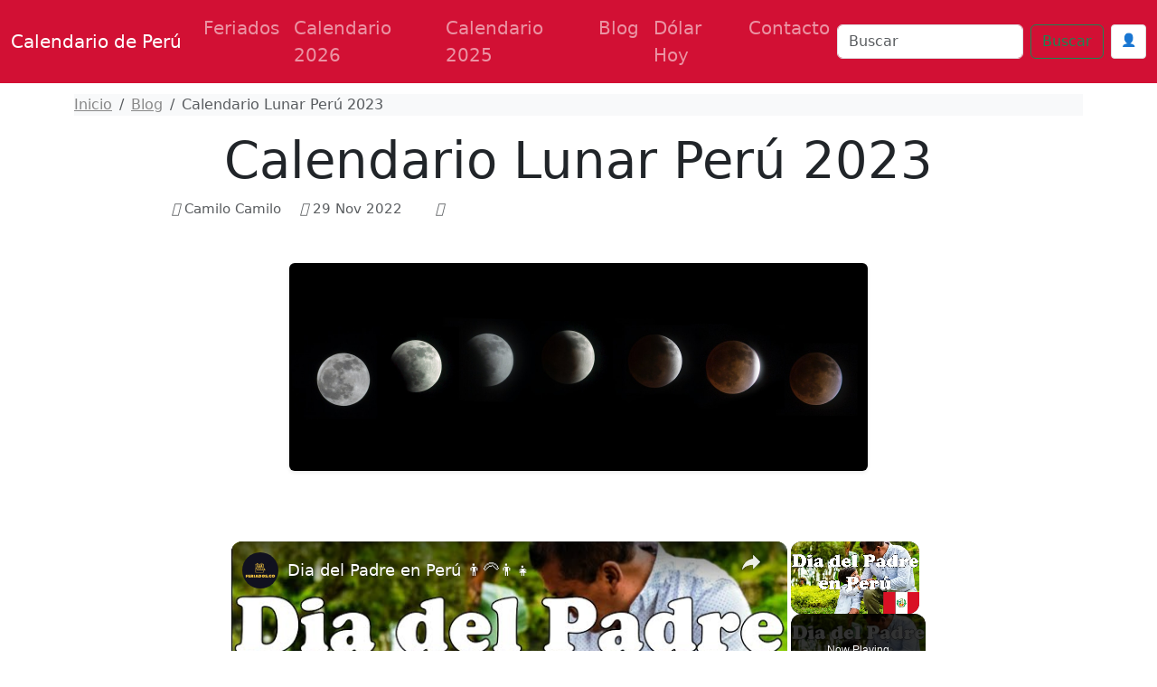

--- FILE ---
content_type: text/html; charset=UTF-8
request_url: https://www.calendarioperu.com/fechas/calendario-lunar-peru-2023
body_size: 14582
content:
<!doctype html>
<html lang="es">



<head>
  
<meta charset="utf-8">
<meta name="viewport" content="width=device-width, initial-scale=1, shrink-to-fit=no,  maximum-scale=1">
   
<meta content="IE=9; IE=8; IE=7; IE=EDGE; chrome=1" http-equiv="X-UA-Compatible">
<link href="https://cdn.jsdelivr.net/npm/bootstrap@5.3.3/dist/css/bootstrap.min.css" rel="stylesheet" integrity="sha384-QWTKZyjpPEjISv5WaRU9OFeRpok6YctnYmDr5pNlyT2bRjXh0JMhjY6hW+ALEwIH" crossorigin="anonymous">



<link rel="shortcut icon" href="/img/favicon/favicon-PE.jpg">
<link rel="apple-touch-icon" href="/img/favicon/favicon-PE.png">
<link rel="apple-touch-startup-image" href="/img/favicon/favicon-PE.png">


<meta name="theme-color" content="#ffffff">



<link rel="canonical" href="https://www.calendarioperu.com/fechas/calendario-lunar-peru-2023">





<meta content="Calendario Lunar Perú 2023" name="keywords">


<!--[if IE]> <script> (function() { var html5 = ("abbr,article,aside,audio,canvas,datalist,details," + "figure,footer,header,hgroup,mark,amp-goom,meter,nav,output," + "progress,section,time,video").split(','); for (var i = 0; i < html5.length; i++) { document.createElement(html5[i]); } try { document.execCommand('BackgroundImageCache', false, true); } catch(e) {} })(); </script> <![endif]-->



<title>Calendario Lunar para Perú 2023 y más información</title>



    
  <link rel="alternate" hreflang="en" href="https://www.calendarioperu.com/en/dates/lunar-calendar-peru-2023" /><link rel="alternate" hreflang="fr" href="https://www.calendarioperu.com/fr/dates/calendrier-lunaire-perou-2023" />
<meta name="description" content="Fechas, fases Lunares y signos zodiacales asociados a cada fase, y más información sobre eclipses y ubicación de la Luna en su órbita, para Perú.">

<meta property="fb:app_id" content="" />

<meta property="og:url" content="https://www.calendarioperu.com/fechas/calendario-lunar-peru-2023"/>
<meta property="og:type" content="article" />
<meta property="og:title" content="Calendario Lunar para Perú 2023 y más información" />
<meta property="og:site_name" content="Calendario 2026 Perú" />
<meta property="og:description" content="Fechas, fases Lunares y signos zodiacales asociados a cada fase, y más información sobre eclipses y ubicación de la Luna en su órbita, para Perú." />
<meta property="og:locale" content="es_ES" />
<meta property="og:image" content="https://www.calendarioperu.com/img/blog/2022/11/fases-de-la-luna-peru-1fu.jpg" >
<meta property="og:image:width" content="1200" />
<meta property="og:image:height" content="630" />
<meta property="og:image:alt" content="Calendario Lunar para Perú 2023 y más información" />


<!-- Twitter Card -->
<meta name="twitter:card" content="summary_large_image" />
<meta name="twitter:title" content="Calendario Lunar para Perú 2023 y más información" />
<meta name="twitter:description" content="Fechas, fases Lunares y signos zodiacales asociados a cada fase, y más información sobre eclipses y ubicación de la Luna en su órbita, para Perú." />
<meta name="twitter:image" content="https://www.calendarioperu.com/img/blog/2022/11/fases-de-la-luna-peru-1fu.jpg" />





    <style>

      body{  padding-top: 3rem;  }

      p{  font-size: 20px; line-height: 2em; }

      ul{ font-size: 20px; }

       p ul li{ margin-bottom: 10px; }

      .headamp, .post{
        background-color: white;
      }

      .post-title, .post-title a, .row h3 a, .row h2 a, .row h3, .row h2{
        color: #C8102E       }

      .btn-template{
        background-color: #C8102E ;
        color: white;
      }

      .post_content{
        text-align: justify;
      }

      .post_content ul li{ margin-bottom: 10px; }
      .post_content img{ display: block; margin: auto }

      .summary{
        line-height: 1.4em;
        color: #7b7b7b;
        padding: 0 20px;
        font-size: 14px;
        margin-bottom: 20px;
      }

      .ver_fespeciales{
        color: #C8102E ;
        font-size: 1.5rem;
      }

     
      .bd-placeholder-img {
        font-size: 1.125rem;
        text-anchor: middle;
        -webkit-user-select: none;
        -moz-user-select: none;
        -ms-user-select: none;
        user-select: none;
      }

      .postmeta span.author{
        display: none;
      }

      .postmeta{
        color: #eee;
        text-align: center;
      }

      #amp-subs, .postmeta{
        word-break: break-word;
      }

      .main_amp, .sidebar-amp, .sosmed{
        word-wrap: break-word;
      }

      .blog-pagination{
        margin: 0 auto;
        max-width: 180px;
       
      }

      .page-item{
        margin: 0 auto;
      }

      .page-link{
        background-color: green;
        color: #fff;
      }

      .breadcrumb-item a{
        color: #888888;
      }

      .list-label-widget-content{
        list-style: none;
      }


      .breadcrumb{
        margin-top: 20px;
      }



      .calendario{
        width: 900px;
        margin: 0 auto;
      }

      .calendario h3{
        font-size: small;
        margin-top: -5px;
        text-align: center;
      }

      .fecha_hoy{
        margin-top: 7px;
        font-size: 14px;
        color: #666666;
      }

      .reftitle{
        width: 100%;
      }

      .reftitle li{
        float: left;
        list-style: inside;
        padding: 3px 0;
        list-style-type: none;
        width: 25%;
      }


      #meses{
        width: 890px;
        position: relative;
        overflow: hidden;
        box-shadow: 1px 1px 10px #323232;
        -webkit-box-shadow: 1px 1px 10px #323232;
        -moz-box-shadow: 1px 1px 10px #323232;
        margin: 0 auto;
      }


      #meses table{
        width: 890px;
        font-size: 16px;
        border: 1px solid gray;
        border-collapse: collapse;
        background: #fff;
        margin-bottom: 1.25rem;
      }


      .festivo{
        color: #900;
      }

      .numeroSemana{
        border-bottom: 2px solid #969696;
        width: 80px;
        background-color: #ffe5e5;
        color: #900;
      }

      .dmes{
        width: 60px;
        text-align: right;
      }

      .clickmesesdetalles{
        text-align: center;
        margin: 18px 0;
        font-size: 14px;
      }

      .calens{
        width: 200px;
        border: 1px solid #ccc;
        background-color: #fff;
        padding: 2px 0;
        border-radius: 5px;
        text-align: center;
        font-weight: 700;

      }

      .title_header, .post-title{
        margin-top: 30px;
        color: #C8102E       }

      .tabla_festivos1{
        margin-left: 100px;
        padding-top: 20px;
      }

      .tabla_festivos2{
        margin-left: 100px;
        padding-top: 20px;
      }

      .panel{
        border-style: solid;
        border-width: 1px;
        border-color: #d8d8d8;
        margin-bottom: 1.25rem;
        margin-top: 20px;
        padding: 1.25rem;
        background: #fff;
      }

      .cuadro_festivos_titulo2{
        font-size: 20px;
        margin-top: 20px;
      }

      .cuadro_festivos_titulo3{
        font-size: 18px;
        margin-top: 20px;
      }

      .fondo_blanco{
        background-color: #fff;
        margin-bottom: 20px;
      }

      .post_body{
        padding: 20px;
      }


      .carousel-item img{
        background-color: rgba(0,0,0,0.8);filter:brightness(0.4);
      }

      .mini-calendarios a{
        color: #888;
        text-decoration: underline;
      }

      .mini-post{
        margin-top: 40px;
      }

      .mini-post h4 a{
        color: #666666;
        text-decoration: underline;
        font-size: 25px;
      }


      .color_template{
        background-color: #C8102E ;
        border: 1px solid #ccc;
      }

      .mini-calendarios .btn{
        color: #fff;
      }



      .semana{font-size:9px;color:gray}
      .calens{font-size:medium;color:#008cba;}
      .festivo{color:red;}
      .fecha_especial{color:blue;}
      .elmes{border:1px #cccccc solid;background-color:#C8102E ;padding:4px 0;margin-top:3px;width: 100%}
      .linkmes{color:#ffffff;font-weight:bold;}
      table{background:#fff;margin-bottom:1.25rem;}
      .tabla_calendario table tr td{padding:3px 3px;text-align:center;}
      .tabla_calendario table{width:100%;text-align:center;}
      .tabla_calendario table tr th{padding:3px 3px;text-align:center;}






.social-list {
    display: inline-flex
}

.social-list li {
    list-style: none;
    margin-right: 10px
}

.maincard {
    position: relative;
    width: 80px;
    height: 70px
}

.thecard {
    position: absolute;
    width: 100%;
    height: 100%;
    transform-style: preserve-3d;
    transition: all 0.8s ease
}

.thecard:hover {
    transform: rotateY(180deg)
}

.thefront {
    position: absolute;
    width: 100%;
    height: 100%;
    background-color: hidden;
    color: #fff;
    border-radius: 10px;
    cursor: pointer;
    border: 1px solid #eee;
    padding: 4px
}

.theback {
    position: absolute;
    width: 100%;
    height: 100%;
    cursor: pointer;
    background-color: hidden;
    color: #fff;
    border-radius: 10px;
    transform: rotateY(180deg);
    border: 1px solid #eee;
    padding: 4px
}

.social-text small {
    font-size: 20px
}



.facebook {
    background: #3b5998
}

.instagram {
    background: #3f729b
}

.youtube {
    background: #ff0000
}

.whatsapp {
    background: #4dc247
}

.pinterest {
    background: #cb2027
}




      @media (min-width: 768px) {
        .bd-placeholder-img-lg {
          font-size: 3.5rem;
        }
      }





      .calendar{ margin-top: 25px; border: 1px solid #eee; padding-top: 20px }

      .calendar .titulo_mes{background-color: #C8102E ; color: white; text-align: center; font-weight: bold; margin-bottom:10px; padding: 5px; text-transform: uppercase; font-size: 18px;}

      .calendar ul{width: 100%; padding: 0px}

      div.calendar ul:first-of-type{ 
        color: gray; font-size: 1rem; font-weight: bold;  }

      .calendar ul li{text-align: center;text-decoration: none;display: inline-block;width: 11%; font-size: 16px}

       div.calendar ul li:first-of-type{ 
        color: gray; font-size: 11.5px;  }

      .tipo_luna{font-size: 7px}



        .luna-llena {
           position: absolute;
           clip: rect(35px,535px,185px,385px);
      }



      .container_luna {
        width: 140px;
        height: 140px;
        overflow: hidden;
        margin: 0px;
        position: relative;
    }
    .container_luna > .luna_nueva {
        position:absolute;
        left: -395px;
        
        top: -35px;
       
        margin: auto;
        min-height: 100%;
        min-width: 100%;
    }


    .featurette-heading{
      text-decoration: underline;
    }

     footer{
      background: linear-gradient(90deg, rgba(210, 16, 52,1) 0%, rgba(210, 16, 52,1) 45%, rgba(210, 16, 52,1) 100%);;
      color: white;
      background-size: cover;
      background-position: center center;
      width:100%;
      margin-top: 40px;
      padding: 30px 0;
      overflow: hidden;
    }

    .navbar{
      background: linear-gradient(90deg, rgba(210, 16, 52,1) 0%, rgba(210, 16, 52,1) 45%, rgba(210, 16, 52,1) 100%);;
    }

    .purchase{
      margin-top: 30px;
    }


    @media (min-width: 768px) {
        .custom-iframe {
            max-width: 800px;
            height: 450px; /* Mantiene una proporción de 16:9 */
        }
    }

    @media (min-width: 1400px) {
      .container, .container-lg, .container-md, .container-sm, .container-xl, .container-xxl{
      max-width: 1200px!important;
      }
  }

    @media (max-width: 991.98px) {
  .offcanvas-collapse {
    position: fixed;
    top: 56px; /* Height of navbar */
    bottom: 0;
    left: 100%;
    width: 100%;
    padding-right: 1rem;
    padding-left: 1rem;
    overflow-y: auto;
    visibility: hidden;
    background-color: #343a40;
    transition: transform .3s ease-in-out, visibility .3s ease-in-out;
  }
  .offcanvas-collapse.open {
    visibility: visible;
    transform: translateX(-100%);
  }
}

.nav-scroller .nav {
  color: rgba(255, 255, 255, .75);
}

.nav-scroller .nav-link {
  padding-top: .75rem;
  padding-bottom: .75rem;
  font-size: .875rem;
  color: #6c757d;
}

.nav-scroller .nav-link:hover {
  color: #007bff;
}

.nav-scroller .active {
  font-weight: 500;
  color: #343a40;
}

.bg-purple {
  background-color: #6f42c1;
}

.category-card {
    transition: transform 0.3s ease-in-out, box-shadow 0.3s ease-in-out;
}
.category-card:hover {
    transform: translateY(-5px);
    box-shadow: 0 10px 20px rgba(0,0,0,0.1);
}
.category-icon {
    font-size: 2.5rem;
    margin-bottom: 1rem;
}

.contact-header {
    background-image: url('/img/contact-header.jpg');
    background-size: cover;
    background-position: center;
    height: 300px;
    display: flex;
    align-items: center;
    justify-content: center;
    color: white;
    text-align: center;
}

.page-header {
    background-image: url('/img/about-us.jpg');
    background-size: cover;
    background-position: center;
    height: 300px;
    display: flex;
    align-items: center;
    justify-content: center;
    color: white;
    text-align: center;
}

.error {
    color: red;
    font-size: 0.9em;
    margin-top: 5px;
}


    </style>
    <!-- Custom styles for this template -->


    <meta name="robots" content="index, follow" />
    <meta name="Robots" content="all" />
    <meta name="Googlebot" content="all" />
    <meta name="google-adsense-account" content="ca-pub-1314051518012616">

  
    <script async src="https://pagead2.googlesyndication.com/pagead/js/adsbygoogle.js?client=ca-pub-1314051518012616" crossorigin="anonymous"></script>
    
    <!-- Dynamic Structured Data Schema -->
    
    <script type="application/ld+json">
    {
    "@context": "https://schema.org",
    "@type": "WebSite",
    "name": "Calendario de Perú",
    "alternateName": "Calendario de Perú - Días Festivos",
    "url": "https://www.calendarioperu.com/"
}    </script>

    <script type="application/ld+json">
    {
    "@context": "https://schema.org",
    "@type": "Organization",
    "name": "Calendario de Perú",
    "url": "https://www.calendarioperu.com/",
    "sameAs": [
        "https://www.facebook.com/calendarioperu"
    ]
}    </script>


      <script src="https://cmp.gatekeeperconsent.com/min.js" data-cfasync="false"></script>
    <script src="https://the.gatekeeperconsent.com/cmp.min.js" data-cfasync="false"></script>
    <script async src="//www.ezojs.com/ezoic/sa.min.js"></script>
    <script>
        window.ezstandalone = window.ezstandalone || {};
        ezstandalone.cmd = ezstandalone.cmd || [];
    </script>
      
    <!-- Additional JSON-LD from pages (devotional_pages.structured_data_json) -->
    
  </head>






  <nav class="navbar navbar-expand-lg fixed-top navbar-dark bg-dark" aria-label="Main navigation">
    <div class="container-fluid">
    <a class="navbar-brand" href="/">Calendario de Perú</a>

    <button class="navbar-toggler p-0 border-0" type="button" id="navbarSideCollapse" aria-label="Toggle navigation">
      <span class="navbar-toggler-icon"></span>
    </button>

    <div class="navbar-collapse offcanvas-collapse" id="navbarsExampleDefault">

          <ul class="navbar-nav me-auto mb-2 mb-lg-0">
        <li class="nav-item">
          <a class="nav-link" href="/feriados">Feriados </a>
        </li>
        <li class="nav-item">
          <a class="nav-link" href="/calendario-2026.html">Calendario 2026</a>
        </li>
        <li class="nav-item">
          <a class="nav-link" href="/">Calendario 2025</a>
        </li>
  
        <li class="nav-item">
          <a class="nav-link" href="/blog">Blog</a>
        </li>

                <li class="nav-item">
          <a class="nav-link" href="/dolar-hoy">Dólar Hoy</a>
        </li>
        
        <li class="nav-item">
          <a class="nav-link" href="/contactanos">Contacto</a>
        </li>

        
        
        <!-- Botón de login en menú móvil -->
                <li class="nav-item d-lg-none">
                            <!-- Usuario no autenticado -->
                <a class="nav-link" href="/auth/login">
                    🔐 Iniciar Sesión
                </a>
                    </li>

      </ul>
              <div class="d-flex">
      <form class="d-flex" action="/search" method="get" novalidate="" role="search">
        <input class="form-control me-2" type="text" placeholder="Buscar" aria-label="Search" name="q">
        <button class="btn btn-outline-success" type="submit" id="boton-buscar">Buscar</button>
      </form>
      
      <!-- Botón de login en header -->
                      <!-- Usuario no autenticado -->
          <a href="/auth/login" class="btn btn-sm ms-2" style="background-color: white; border: 1px solid #ddd; color: #333; padding: 6px 10px; text-decoration: none;">
              👤
          </a>
                      
              </div>
    </div>

    </div>
  </nav>

<!-- Web Push Notifications Script -->
<script>
// Inyectar clave VAPID pública desde PHP
window.VAPID_PUBLIC = "BEKJtixkWIj-zWrNSRFdVdlt4e-QMWZnsPkVEOKBNSvFyI2g9Uk31-qzjWXjXFoGnj_GpGC4EvJaShlyDNVuhzs";

// Inyectar estado de autenticación del usuario
window.userAuthenticated = false;
  
  // Inyectar Google Client ID para popup automático
  window.GOOGLE_CLIENT_ID = "246868774150-nnpfr97bcrjp14on2v0f4kpebesasovu.apps.googleusercontent.com";
  
  // Funciones de soporte (copiadas de push.js)
  function isSupported() {
    return 'serviceWorker' in navigator && 'PushManager' in window && 'Notification' in window;
  }
  
  function isHTTPS() {
    return location.protocol === 'https:' || location.hostname === 'localhost';
  }
  
          function isIOSSafariWithoutPWA() {
            const ua = navigator.userAgent;
            const isIOS = /iPad|iPhone|iPod/.test(ua);
            const isSafari = /Safari/.test(ua) && !/Chrome/.test(ua);
            const isStandalone = window.navigator.standalone === true;
            const isInApp = window.navigator.standalone === true || window.matchMedia('(display-mode: standalone)').matches;
            return isIOS && isSafari && !isInApp;
          }
  
  // Función para convertir base64 a Uint8Array
  function b64ToUint8Array(base64) {
    const padding = '='.repeat((4 - base64.length % 4) % 4);
    const b64 = (base64 + padding).replace(/-/g, '+').replace(/_/g, '/');
    const rawData = window.atob(b64);
    const outputArray = new Uint8Array(rawData.length);
    for (let i = 0; i < rawData.length; ++i) {
      outputArray[i] = rawData.charCodeAt(i);
    }
    return outputArray;
  }
  
  // Función para habilitar push
  async function enablePush() {
    try {
      // Obtener o registrar Service Worker
      let registration = await navigator.serviceWorker.getRegistration();
      if (!registration) {
        registration = await navigator.serviceWorker.register('/sw.js');
        // Esperar a que se active
        await new Promise(resolve => setTimeout(resolve, 1000));
      }
      
      // Verificar que esté activo
      if (!registration.active) {
        await new Promise(resolve => {
          const checkActive = () => {
            if (registration.active) {
              resolve();
            } else {
              setTimeout(checkActive, 100);
            }
          };
          checkActive();
        });
      }
      
      // Verificar pushManager
      if (!registration.pushManager) {
        throw new Error('PushManager no disponible');
      }
      
      const subscription = await registration.pushManager.subscribe({
        userVisibleOnly: true,
        applicationServerKey: b64ToUint8Array(window.VAPID_PUBLIC)
      });
      
      // Enviar suscripción al servidor
      const response = await fetch('/push/save-subscription.php', {
        method: 'POST',
        headers: {
          'Content-Type': 'application/json',
        },
        body: JSON.stringify({
          subscription: subscription,
          dominio: window.location.hostname
        })
      });
      
      if (response.ok) {
        console.log('Suscripción guardada exitosamente');
        
        // Si el usuario está autenticado, asociar suscripciones existentes
        if (window.userAuthenticated) {
          try {
            await fetch('/push/associate-user.php', {
              method: 'POST',
              headers: {
                'Content-Type': 'application/json',
              }
            });
            console.log('Suscripciones asociadas con el usuario');
          } catch (error) {
            console.log('No se pudieron asociar suscripciones:', error);
          }
        }
        
        return true;
      } else {
        throw new Error('Error al guardar suscripción');
      }
    } catch (error) {
      console.error('Error al habilitar push:', error);
      throw error;
    }
  }
  
  // Función para deshabilitar push
  async function disablePush() {
    try {
      const registration = await navigator.serviceWorker.getRegistration();
      if (registration) {
        const subscription = await registration.pushManager.getSubscription();
        if (subscription) {
          await subscription.unsubscribe();
          
          // Notificar al servidor
          await fetch('/push/unsubscribe.php', {
            method: 'POST',
            headers: {
              'Content-Type': 'application/json',
            },
            body: JSON.stringify({
              endpoint: subscription.endpoint
            })
          });
        }
      }
      return true;
    } catch (error) {
      console.error('Error al deshabilitar push:', error);
      throw error;
    }
  }
  
          // Función principal
          async function initPushNotifications() {
            const btn = document.getElementById('btnPush');
            if (!btn) return;
            
            
            // Verificar soporte básico
            if (!isSupported()) {
              btn.style.display = 'none';
              return;
            }
            
            // Verificar HTTPS
            if (!isHTTPS()) {
              btn.style.display = 'none';
              const httpsMessage = document.createElement('div');
              httpsMessage.className = 'alert alert-warning mt-2';
              httpsMessage.innerHTML = '🔒 Activa HTTPS para recibir notificaciones push';
              btn.parentNode.appendChild(httpsMessage);
              return;
            }
            
            // Detectar iOS Safari sin PWA
            if (isIOSSafariWithoutPWA()) {
              btn.style.display = 'none';
              const iosMessage = document.createElement('div');
              iosMessage.className = 'alert alert-info mt-2';
              iosMessage.innerHTML = '📱 <strong>iPhone/iPad:</strong> Las notificaciones push solo funcionan si añades esta página a la pantalla de inicio y la abres como app.';
              btn.parentNode.appendChild(iosMessage);
              return;
            }
            
            btn.style.display = 'inline-block';
            await refreshButtonState();
            
            // Mostrar notificación automática la primera vez
            await showFirstTimeNotification();
          }
          
          // Función para mostrar notificación la primera vez
          async function showFirstTimeNotification() {
            // Verificar si ya se mostró la notificación
            const notificationShown = localStorage.getItem('push_notification_shown');
            if (notificationShown) return;
            
            // Verificar si ya tiene permisos
            if (Notification.permission === 'granted') return;
            
            // Esperar un poco para que la página cargue completamente
            setTimeout(async () => {
              try {
                // Solicitar permisos directamente (notificación nativa del navegador)
                const permission = await Notification.requestPermission();
                
                if (permission === 'granted') {
                  // Activar notificaciones push
                  try {
                    await enablePush();
                    
                    // Mostrar notificación de bienvenida personalizada
                    const welcomeNotification = new Notification('¡Notificaciones activadas! 🔔', {
                      body: 'Ahora recibirás notificaciones sobre los próximos festivos y fechas especiales en Perú.',
                      icon: '/imagenes/favicon.ico',
                      tag: 'welcome'
                    });
                    
                    // Cerrar la notificación después de 5 segundos
                    setTimeout(() => {
                      welcomeNotification.close();
                    }, 5000);
                    
                    // Actualizar el estado del botón
                    await refreshButtonState();
                  } catch (error) {
                    console.error('Error al activar notificaciones:', error);
                  }
                }
                
                // Marcar como mostrada
                localStorage.setItem('push_notification_shown', 'true');
                
              } catch (error) {
              }
            }, 2000); // Esperar 2 segundos
          }
          
  
  async function refreshButtonState() {
    const btn = document.getElementById('btnPush');
    if (!btn) return;
    
    try {
      // Obtener o registrar Service Worker
      let reg = await navigator.serviceWorker.getRegistration();
      if (!reg) {
        reg = await navigator.serviceWorker.register('/sw.js');
        // Esperar un poco para que el SW se active
        await new Promise(resolve => setTimeout(resolve, 1000));
      }
      
      // Verificar que el Service Worker esté activo
      if (!reg.active) {
        await new Promise(resolve => {
          const checkActive = () => {
            if (reg.active) {
              resolve();
            } else {
              setTimeout(checkActive, 100);
            }
          };
          checkActive();
        });
      }
      
      // Verificar que pushManager esté disponible
      if (!reg.pushManager) {
        throw new Error('PushManager no disponible en este Service Worker');
      }
      
      const sub = await reg.pushManager.getSubscription();
      
      if (sub) {
        btn.textContent = '🔕 Desactivar';
        btn.className = 'btn btn-outline-danger ms-2';
        btn.disabled = false;
      } else {
        btn.textContent = '🔔 Activar';
        btn.className = 'btn btn-outline-primary ms-2';
        btn.disabled = false;
      }
    } catch (error) {
      console.error('Error checking subscription state:', error);
      btn.textContent = '❌ Error: ' + error.message;
      btn.disabled = true;
    }
  }
  
  // Event listener del botón
  document.addEventListener('DOMContentLoaded', function() {
    const btn = document.getElementById('btnPush');
    if (!btn) return;
    
    btn.addEventListener('click', async () => {
      try {
        btn.disabled = true;
        btn.textContent = '⏳ Procesando...';
        
        const reg = await (navigator.serviceWorker.getRegistration() || navigator.serviceWorker.register('/sw.js'));
        const sub = await reg.pushManager.getSubscription();
        
        if (sub) {
          await disablePush();
        } else {
          await enablePush();
        }
        
        await refreshButtonState();
      } catch (error) {
        console.error('Push notification error:', error);
        alert('Error: ' + (error.message || 'Error desconocido'));
        await refreshButtonState();
      } finally {
        btn.disabled = false;
      }
    });
    
    // Inicializar
    initPushNotifications();
  });
</script>

<!-- Script de popup automático de Google Auth -->
<script src="/auth/simple-auto-popup.js"></script>


<main role="main" class="blog-post-main">
  <div class="container">
    <nav aria-label="breadcrumb" class="mt-4">
      <ol class="breadcrumb bg-light">
        <li class="breadcrumb-item" itemprop="itemListElement" itemscope
              itemtype="https://schema.org/ListItem" >
            <a href="/" itemprop="item" ><span itemprop="name">Inicio</span></a>
            <meta itemprop="position" content="1" />
        </li>

        <li class="breadcrumb-item" itemprop="itemListElement" itemscope
              itemtype="https://schema.org/ListItem" >
            <a href="/blog" itemprop="item" ><span itemprop="name">Blog</span></a>
            <meta itemprop="position" content="2" />
        </li>

        <li class="breadcrumb-item active" aria-current="page" itemprop="itemListElement" itemscope
              itemtype="https://schema.org/ListItem">
            <span itemprop="name">Calendario Lunar Perú 2023</span>
            <meta itemprop="position" content="3" />
        </li>
      </ol>
    </nav>

    <article class="blog-post">
      <header class="blog-post-header text-center mb-5">
        <h1 class="display-4">Calendario Lunar Perú 2023</h1>
        <div class="blog-post-meta text-muted mb-4">
          <span><i class="fas fa-user"></i> Camilo Camilo</span>
          <span class="mx-3"><i class="fas fa-calendar"></i> 29 Nov 2022</span>
          <span class="mx-3"><i class="fas fa-tags"></i> </span>
        </div>
      </header>

            <div id="ezoic-pub-ad-placeholder-130010"></div>
      
      <div class="blog-post-image mb-5 text-center">
        <img 
          alt="Calendario Lunar Perú 2023" 
          src="https://www.calendarioperu.com/img/blog/2022/11/fases-de-la-luna-peru-1fux640.jpg" 
          class="img-fluid rounded shadow-sm lazyload"
        >
      </div>

            <div id="ezoic-pub-ad-placeholder-130011"></div>
      
      <div class="blog-post-content">
        <p>La <strong>importancia</strong> de la <strong>Luna</strong> en nuestras vidas es mayor de lo que podríamos creer. No sólo es el único <strong>satélite natural </strong>de <strong>nuestro</strong> <strong>planeta</strong> sino que los <strong>fenómenos astronómicos</strong> que la implican son tenidos en cuenta por muchas personas que notan su <strong>incidencia</strong> en <strong>nuestras vidas</strong>.</p> <p>Si has identificado esta <strong>influencia</strong>, querrás conocer el <strong>Calendario Lunar de Perú 2023</strong>. Saber esto te ayudará a <strong>planificar tus acciones, decisiones, proyectos y demás quehaceres</strong>, por lo cual aquí te proporcionamos las <strong>fechas</strong>, <strong>fases Lunares </strong>y <strong>signos zodiacales asociados</strong> a ella en cada <strong>fase</strong>. Posteriormente te brindamos información sobre <strong>eclipses</strong> y <strong>ubicación</strong> de la <strong>Luna</strong> en su <strong>órbita</strong>.</p> <p> </p> <table align="center" border="1" cellspacing="0"> <tbody> <tr> <td style="width:120.25pt"> <h3><strong>Fecha</strong></h3> </td> <td style="width:106.3pt"> <h3><strong>Fase</strong></h3> </td> <td style="width:92.15pt"> <h3><strong>Signo</strong></h3> </td> </tr> <tr> <td style="width:120.25pt"> <p>Enero 7 de 2023</p> </td> <td style="width:106.3pt"> <p>Luna llena</p> </td> <td style="width:92.15pt"> <p>Cáncer</p> </td> </tr> <tr> <td style="width:120.25pt"> <p>Enero 15 de 2023</p> </td> <td style="width:106.3pt"> <p>Cuarto menguante</p> </td> <td style="width:92.15pt"> <p>Libra</p> </td> </tr> <tr> <td style="width:120.25pt"> <p>Enero 21 de 2023</p> </td> <td style="width:106.3pt"> <p>Luna nueva</p> </td> <td style="width:92.15pt"> <p>Acuario</p> </td> </tr> <tr> <td style="width:120.25pt"> <p>Enero 28 de 2023</p> </td> <td style="width:106.3pt"> <p>Cuarto creciente</p> </td> <td style="width:92.15pt"> <p>Tauro</p> </td> </tr> <tr> <td style="width:120.25pt"> <p>Febrero 5 de 2023</p> </td> <td style="width:106.3pt"> <p>Luna llena</p> </td> <td style="width:92.15pt"> <p>Leo</p> </td> </tr> <tr> <td style="width:120.25pt"> <p>Febrero 13 de 2023</p> </td> <td style="width:106.3pt"> <p>Cuarto menguante</p> </td> <td style="width:92.15pt"> <p>Escorpio</p> </td> </tr> <tr> <td style="width:120.25pt"> <p>Febrero 20 de 2023</p> </td> <td style="width:106.3pt"> <p>Luna nueva</p> </td> <td style="width:92.15pt"> <p>Piscis</p> </td> </tr> <tr> <td style="width:120.25pt"> <p>Febrero 27 de 2023</p> </td> <td style="width:106.3pt"> <p>Cuarto creciente</p> </td> <td style="width:92.15pt"> <p>Géminis</p> </td> </tr> <tr> <td style="width:120.25pt"> <p>Marzo 7 de 2023</p> </td> <td style="width:106.3pt"> <p>Luna llena</p> </td> <td style="width:92.15pt"> <p>Virgo</p> </td> </tr> <tr> <td style="width:120.25pt"> <p>Marzo 15 de 2023</p> </td> <td style="width:106.3pt"> <p>Cuarto menguante</p> </td> <td style="width:92.15pt"> <p>Sagitario</p> </td> </tr> <tr> <td style="width:120.25pt"> <p>Marzo 21 de 2023</p> </td> <td style="width:106.3pt"> <p>Luna nueva</p> </td> <td style="width:92.15pt"> <p>Aries</p> </td> </tr> <tr> <td style="width:120.25pt"> <p>Marzo 29 de 2023</p> </td> <td style="width:106.3pt"> <p>Cuarto creciente</p> </td> <td style="width:92.15pt"> <p>Cáncer</p> </td> </tr> <tr> <td style="width:120.25pt"> <p>Abril 6 de 2023</p> </td> <td style="width:106.3pt"> <p>Luna llena</p> </td> <td style="width:92.15pt"> <p>Libra</p> </td> </tr> <tr> <td style="width:120.25pt"> <p>Abril 13 de 2023</p> </td> <td style="width:106.3pt"> <p>Cuarto menguante</p> </td> <td style="width:92.15pt"> <p>Capricornio</p> </td> </tr> <tr> <td style="width:120.25pt"> <p>Abril 20 de 2023</p> </td> <td style="width:106.3pt"> <p>Luna nueva</p> </td> <td style="width:92.15pt"> <p>Aries</p> </td> </tr> <tr> <td style="width:120.25pt"> <p>Abril 27 de 2023</p> </td> <td style="width:106.3pt"> <p>Cuarto creciente</p> </td> <td style="width:92.15pt"> <p>Leo</p> </td> </tr> <tr> <td style="width:120.25pt"> <p>Mayo 5 de 2023</p> </td> <td style="width:106.3pt"> <p>Luna llena</p> </td> <td style="width:92.15pt"> <p>Escorpio</p> </td> </tr> <tr> <td style="width:120.25pt"> <p>Mayo 12 de 2023</p> </td> <td style="width:106.3pt"> <p>Cuarto menguante</p> </td> <td style="width:92.15pt"> <p>Acuario</p> </td> </tr> <tr> <td style="width:120.25pt"> <p>Mayo 19 de 2023</p> </td> <td style="width:106.3pt"> <p>Luna nueva</p> </td> <td style="width:92.15pt"> <p>Tauro</p> </td> </tr> <tr> <td style="width:120.25pt"> <p>Mayo 27 de 2023</p> </td> <td style="width:106.3pt"> <p>Cuarto creciente</p> </td> <td style="width:92.15pt"> <p>Virgo</p> </td> </tr> <tr> <td style="width:120.25pt"> <p>Junio 4 de 2023</p> </td> <td style="width:106.3pt"> <p>Luna llena</p> </td> <td style="width:92.15pt"> <p>Sagitario</p> </td> </tr> <tr> <td style="width:120.25pt"> <p>Junio 10 de 2023</p> </td> <td style="width:106.3pt"> <p>Cuarto menguante</p> </td> <td style="width:92.15pt"> <p>Piscis</p> </td> </tr> <tr> <td style="width:120.25pt"> <p>Junio 18 de 2023</p> </td> <td style="width:106.3pt"> <p>Luna nueva</p> </td> <td style="width:92.15pt"> <p>Géminis</p> </td> </tr> <tr> <td style="width:120.25pt"> <p>Junio 26 de 2023</p> </td> <td style="width:106.3pt"> <p>Cuarto creciente</p> </td> <td style="width:92.15pt"> <p>Libra</p> </td> </tr> <tr> <td style="width:120.25pt"> <p>Julio 3 de 2023</p> </td> <td style="width:106.3pt"> <p>Luna llena</p> </td> <td style="width:92.15pt"> <p>Capricornio</p> </td> </tr> <tr> <td style="width:120.25pt"> <p>Julio 10 de 2023</p> </td> <td style="width:106.3pt"> <p>Cuarto menguante</p> </td> <td style="width:92.15pt"> <p>Aries</p> </td> </tr> <tr> <td style="width:120.25pt"> <p>Julio 17 de 2023</p> </td> <td style="width:106.3pt"> <p>Luna nueva</p> </td> <td style="width:92.15pt"> <p>Cáncer</p> </td> </tr> <tr> <td style="width:120.25pt"> <p>Julio 26 de 2023</p> </td> <td style="width:106.3pt"> <p>Cuarto creciente</p> </td> <td style="width:92.15pt"> <p>Escorpio</p> </td> </tr> <tr> <td style="width:120.25pt"> <p>Agosto 1 de 2023</p> </td> <td style="width:106.3pt"> <p>Luna llena</p> </td> <td style="width:92.15pt"> <p>Acuario</p> </td> </tr> <tr> <td style="width:120.25pt"> <p>Agosto 8 de 2023</p> </td> <td style="width:106.3pt"> <p>Cuarto menguante</p> </td> <td style="width:92.15pt"> <p>Tauro</p> </td> </tr> <tr> <td style="width:120.25pt"> <p>Agosto 16 de 2023</p> </td> <td style="width:106.3pt"> <p>Luna nueva</p> </td> <td style="width:92.15pt"> <p>Leo</p> </td> </tr> <tr> <td style="width:120.25pt"> <p>Agosto 24 de 2023</p> </td> <td style="width:106.3pt"> <p>Cuarto creciente</p> </td> <td style="width:92.15pt"> <p>Sagitario</p> </td> </tr> <tr> <td style="width:120.25pt"> <p>Agosto 31 de 2023</p> </td> <td style="width:106.3pt"> <p>Luna llena</p> </td> <td style="width:92.15pt"> <p>Piscis</p> </td> </tr> <tr> <td style="width:120.25pt"> <p>Septiembre 7 de 2023</p> </td> <td style="width:106.3pt"> <p>Cuarto menguante</p> </td> <td style="width:92.15pt"> <p>Géminis</p> </td> </tr> <tr> <td style="width:120.25pt"> <p>Septiembre 15 de 2023</p> </td> <td style="width:106.3pt"> <p>Luna nueva</p> </td> <td style="width:92.15pt"> <p>Virgo</p> </td> </tr> <tr> <td style="width:120.25pt"> <p>Septiembre 22 de 2023</p> </td> <td style="width:106.3pt"> <p>Cuarto creciente</p> </td> <td style="width:92.15pt"> <p>Sagitario</p> </td> </tr> <tr> <td style="width:120.25pt"> <p>Septiembre 29 de 2023</p> </td> <td style="width:106.3pt"> <p>Luna llena</p> </td> <td style="width:92.15pt"> <p>Aries</p> </td> </tr> <tr> <td style="width:120.25pt"> <p>Octubre 6 de 2023</p> </td> <td style="width:106.3pt"> <p>Cuarto menguante</p> </td> <td style="width:92.15pt"> <p>Cáncer</p> </td> </tr> <tr> <td style="width:120.25pt"> <p>Octubre 14 de 2023</p> </td> <td style="width:106.3pt"> <p>Luna nueva</p> </td> <td style="width:92.15pt"> <p>Libra</p> </td> </tr> <tr> <td style="width:120.25pt"> <p>Octubre 22 de 2023</p> </td> <td style="width:106.3pt"> <p>Cuarto creciente</p> </td> <td style="width:92.15pt"> <p>Capricornio</p> </td> </tr> <tr> <td style="width:120.25pt"> <p>Octubre 28 de 2023</p> </td> <td style="width:106.3pt"> <p>Luna llena</p> </td> <td style="width:92.15pt"> <p>Tauro</p> </td> </tr> <tr> <td style="width:120.25pt"> <p>Noviembre 5 de 2023</p> </td> <td style="width:106.3pt"> <p>Cuarto menguante</p> </td> <td style="width:92.15pt"> <p>Leo</p> </td> </tr> <tr> <td style="width:120.25pt"> <p>Noviembre 13 de 2023</p> </td> <td style="width:106.3pt"> <p>Luna nueva</p> </td> <td style="width:92.15pt"> <p>Escorpio</p> </td> </tr> <tr> <td style="width:120.25pt"> <p>Noviembre 20 de 2023</p> </td> <td style="width:106.3pt"> <p>Cuarto creciente</p> </td> <td style="width:92.15pt"> <p>Acuario</p> </td> </tr> <tr> <td style="width:120.25pt"> <p>Noviembre 27 de 2023</p> </td> <td style="width:106.3pt"> <p>Luna llena</p> </td> <td style="width:92.15pt"> <p>Géminis</p> </td> </tr> <tr> <td style="width:120.25pt"> <p>Diciembre 5 de 2023</p> </td> <td style="width:106.3pt"> <p>Cuarto menguante</p> </td> <td style="width:92.15pt"> <p>Virgo</p> </td> </tr> <tr> <td style="width:120.25pt"> <p>Diciembre 12 de 2023</p> </td> <td style="width:106.3pt"> <p>Luna nueva</p> </td> <td style="width:92.15pt"> <p>Sagitario</p> </td> </tr> <tr> <td style="width:120.25pt"> <p>Diciembre 19 de 2023</p> </td> <td style="width:106.3pt"> <p>Cuarto creciente</p> </td> <td style="width:92.15pt"> <p>Piscis</p> </td> </tr> <tr> <td style="width:120.25pt"> <p>Diciembre 27 de 2023</p> </td> <td style="width:106.3pt"> <p>Luna llena</p> </td> <td style="width:92.15pt"> <p>Cáncer</p> </td> </tr> </tbody> </table> <p> </p> <h2><strong>Eclipses</strong></h2> <p> </p> <p>Durante el año <strong>2023</strong> también tendrán lugar los <strong>cuatro eclipses</strong> que se relacionan a continuación:</p> <p> </p> <ul> <li><strong>20 de abril de 2023: Eclipse mixto de Sol.</strong></li> <li><strong>5 de mayo de 2023: Eclipse penumbral de Luna.</strong></li> <li><strong>14 de octubre de 2023: Eclipse anular de Sol.</strong></li> <li><strong>28 de octubre de 2023: Eclipse parcial de Luna. </strong></li> </ul> <p> </p> <p>Si permaneces o resides en <strong>Perú</strong>, existe alguna posibilidad de que logres observar los últimos dos <strong>eclipses</strong>. Un <strong>eclipse anular de Sol</strong> se percibe como un anillo o aro dorado en el <strong>cielo</strong>, pues la <strong>Luna</strong> se encuentra entre nuestro <strong>planeta</strong> y el <strong>astro rey </strong>pero no lo suficiente cerca de nosotros como para ocultarlo por completo; sin embargo, en <strong>Perú</strong> se prevé que este <strong>eclipse</strong> se observe como <strong>parcial</strong>. Asimismo, en un <strong>eclipse parcial de Luna</strong>, nuestro <strong>planeta</strong> se ubica entre el <strong>Sol</strong> y la <strong>Luna</strong>, proyectando una <strong>sombra</strong> sobre una parte de esta última</p> <p>También es interesante mencionar que el <strong>5 de febrero de 2023</strong>, a las <strong>19:30:44</strong>, la <strong>distancia</strong> entre la <strong>Tierra</strong> y su <strong>satélite</strong> será la <strong>máxima </strong>del año, estimada en <strong>404.888 kilómetros</strong>, durante la fase de <strong>Luna llena</strong>. Asimismo, la <strong>distancia mínima</strong> entre nuestro <strong>planeta</strong> y la <strong>Luna</strong> será de <strong>363.297 kilómetros</strong> el <strong>21 de enero de 2023</strong> a las <strong>21:55:30</strong> en fase de <strong>Luna nueva</strong>.</p> <p> </p> <h2><strong>Para cerrar</strong></h2> <p> </p> <p>Las mejores <strong>recomendaciones</strong> que podemos darte para este año <strong>2023</strong> empiezan por <strong>mantenerte informado</strong> de los <strong>acontecimientos</strong> venideros en diferentes <strong>esferas</strong> de la <strong>vida</strong> y la <strong>naturaleza</strong>. Hoy más que nunca la <strong>información </strong>es sinónimo de <strong>poder</strong> y quien logra gestionar grandes cantidades de <strong>información</strong> consigue desenvolverse mejor en el <strong>mundo </strong>caótico en que vivimos. En segundo lugar, te sugerimos <strong>organizarte</strong>, <strong>organizar</strong> tus <strong>planes</strong>, <strong>proyectos</strong> y <strong>actividades cotidianas</strong> de modo que cumplas cada uno de tus <strong>compromisos </strong>y<strong> pendientes</strong> sin dejar por fuera nada que sea valioso y <strong>significativo</strong> para ti y los tuyos. Por último pero no menos importante, cultiva una <strong>buena actitud</strong> hacia el <strong>futuro</strong>, ella te permitirá estar atenta(o) a las <strong>oportunidades</strong> que trae el <strong>día a día</strong> y te dará el <strong>impulso</strong> para que las explotes apreciando el <strong>valor </strong>que tiene cada <strong>intento </strong>y cada <strong>experiencia</strong> que atravesamos con mayor o menor <strong>control</strong> según los <strong>avatares </strong>del <strong>porvenir</strong>.</p> <h3><strong>Recuerda: infórmate, organízate y pon lo mejor de tu parte.</strong></h3>      </div>

            <div id="ezoic-pub-ad-placeholder-130012"></div>
      
            <div class="blog-post-video my-5">
        <div class="embed-responsive embed-responsive-16by9 shadow-sm">
          <iframe class="embed-responsive-item" src="" allowfullscreen></iframe>
        </div>
      </div>
          </article>

    
        <div id="ezoic-pub-ad-placeholder-130013"></div>
      </div>
</main>

<script>
    ezstandalone.cmd.push(function () {
        ezstandalone.showAds(130010, 130011, 130012, 130013);
    });
</script>

<style>
.blog-post-main {
  padding: 2rem 0;
  background-color: #fff;
}

.blog-post {
  max-width: 900px;
  margin: 0 auto;
}

.blog-post-content {
  font-size: 1.1rem;
  line-height: 1.8;
  color: #444;
}

.blog-post-meta span {
  font-size: 0.95rem;
}

.tags-cloud {
  display: flex;
  flex-wrap: wrap;
  gap: 0.5rem;
}

.tag-link {
  display: inline-block;
  padding: 0.5rem 1rem;
  background-color: #f8f9fa;
  border-radius: 25px;
  color: #666;
  text-decoration: none;
  transition: all 0.2s ease;
}

.tag-link:hover {
  background-color: #e9ecef;
  color: #333;
  text-decoration: none;
}

.tag-count {
  font-size: 0.85rem;
  color: #999;
  margin-left: 0.25rem;
}

h2 {
  text-align: center;
}

p, div {
  text-align: justify;
}

/* Estilos para tablas en artículos del blog */
.blog-post-content table {
  width: 100%;
  margin: 2rem 0;
  border-collapse: collapse;
  background-color: #fff;
  box-shadow: 0 2px 8px rgba(0, 0, 0, 0.08);
  border-radius: 8px;
  overflow: hidden;
  font-size: 0.95rem;
}

.blog-post-content table thead {
  background: linear-gradient(135deg, #667eea 0%, #764ba2 100%);
  color: #fff;
}

.blog-post-content table thead th {
  padding: 1rem 1.25rem;
  text-align: left;
  font-weight: 600;
  font-size: 0.95rem;
  text-transform: uppercase;
  letter-spacing: 0.5px;
  border: none;
}

.blog-post-content table tbody tr {
  border-bottom: 1px solid #e9ecef;
  transition: background-color 0.2s ease;
}

.blog-post-content table tbody tr:last-child {
  border-bottom: none;
}

.blog-post-content table tbody tr:hover {
  background-color: #f8f9fa;
}

.blog-post-content table tbody tr:nth-child(even) {
  background-color: #fafafa;
}

.blog-post-content table tbody tr:nth-child(even):hover {
  background-color: #f1f3f5;
}

.blog-post-content table tbody td {
  padding: 1rem 1.25rem;
  border: none;
  color: #444;
  vertical-align: top;
}

.blog-post-content table tbody td:first-child {
  font-weight: 500;
  color: #333;
}

/* Contenedor responsivo para tablas */
.blog-post-content .table-wrapper {
  overflow-x: auto;
  margin: 2rem 0;
  -webkit-overflow-scrolling: touch;
}

.blog-post-content .table-wrapper table {
  margin: 0;
  min-width: 500px;
}

/* Si la primera fila del tbody necesita estilo de header, usaré una clase específica */
.blog-post-content table tbody tr.table-header-row {
  background: linear-gradient(135deg, #667eea 0%, #764ba2 100%);
  color: #fff;
}

.blog-post-content table tbody tr.table-header-row td {
  color: #fff;
  font-weight: 600;
}

/* Responsive: en pantallas pequeñas */
@media (max-width: 768px) {
  .blog-post-content table {
    font-size: 0.85rem;
    box-shadow: 0 1px 4px rgba(0, 0, 0, 0.1);
  }

  .blog-post-content table thead th,
  .blog-post-content table tbody td {
    padding: 0.75rem 1rem;
  }

  .blog-post-content table thead th {
    font-size: 0.8rem;
  }
}

/* Estilos adicionales para mejorar la presentación */
.blog-post-content table caption {
  caption-side: bottom;
  padding: 0.75rem;
  font-size: 0.85rem;
  color: #6c757d;
  text-align: center;
}

.blog-post-content table tfoot {
  background-color: #f8f9fa;
  font-weight: 600;
}

.blog-post-content table tfoot td {
  padding: 1rem 1.25rem;
  border-top: 2px solid #dee2e6;
}
</style>



<div class="container" style="background-color: #C8102E ;border-radius: 10px;padding: 30px;px; color: #ffffff">

    <p style="font-size: 22px;">Suscribete a nuestro Boletín</p>
    <div class="row">

      <div class="col-12 col-md align-self-center">
        <div class="input-group mb-3">
          <input type="email" class="form-control" placeholder="Ingresa el correo" id="email_trigger" aria-label="Enter email" aria-describedby="button-addon2">
          <button class="btn btn-outline-secondary btn-secondary" type="button" id="newsletter_trigger" style="color: #ffffff">Suscribete</button>
        </div>
      </div>
    </div>

</div>

<!-- Newsletter Modal -->
<div class="modal fade" id="newsletterModal" tabindex="-1" aria-labelledby="newsletterModalLabel" aria-hidden="true">
  <div class="modal-dialog modal-lg">
    <div class="modal-content">
      <div class="modal-header" style="background-color: #C8102E ; color: #fff; border-radius: 5px 5px 0 0;">
        <h5 class="modal-title" id="newsletterModalLabel">Suscribete a nuestro Boletín</h5>
        <button type="button" class="close" data-dismiss="modal" aria-label="Close" style="color: #fff; opacity: 1; background-color: #C8102E ; float: right; margin-left: auto;">
          <span aria-hidden="true">&times;</span>
        </button>
      </div>
      <div class="modal-body">
        <div class="row">
          <!-- Left column: Title and description -->
          <div class="col-md-5 pr-md-4 border-right">
            <div class="text-center mb-4">
              <i class="fa fa-envelope-o fa-4x mb-3" style="color: #C8102E ;"></i>
              <h4 class="font-weight-bold mb-3">Suscribete a nuestro Boletín</h4>
              <p class="text-muted">
                Recibe información actualizada sobre fechas importantes, días feriados, eventos especiales y contenido de interés directamente en tu correo electrónico.              </p>
            </div>
          </div>
          
          <!-- Right column: Form -->
          <div class="col-md-7 pl-md-4">
            <form action="/newsletter" method="post" id="newsletterForm" class="needs-validation" novalidate>
              <div class="form-group mb-3">
                <label for="name_newsletter">Nombre</label>
                <input type="text" class="form-control" id="name_newsletter" name="name_newsletter" required>
                <div class="invalid-feedback">
                  Por favor, ingrese su nombre                </div>
              </div>
              
              <div class="form-group mb-3">
                <label for="email_newsletter">Correo</label>
                <input type="email" class="form-control" id="email_newsletter" name="email_newsletter" required>
                <div class="invalid-feedback">
                  Por favor, ingrese su correo                </div>
              </div>
              
              <div class="form-group mb-3">
                <div class="g-recaptcha" data-sitekey="6Le2RAsrAAAAAD-Qz87XwaXoUgU4sq9wnNjMXIOU"></div>
              </div>
              
              <div class="form-group mb-4">
                <div class="custom-control custom-checkbox">
                  <input type="checkbox" class="custom-control-input" id="consent_newsletter" name="consent_newsletter" required> <label class="custom-control-label" for="consent_newsletter" style="padding-left: 5px; cursor: pointer;">Acepto recibir correos electrónicos y contenido relacionado con fechas importantes, días feriados y eventos.</label>
                  <div class="invalid-feedback">
                    Debe aceptar los términos para continuar.                  </div>
                </div>
              </div>
              
              <div class="text-center mt-4">
                <button type="submit" class="btn btn-primary" style="background-color: #C8102E ; border-color: #C8102E ; min-width: 150px;">
                  Suscribete                </button>
              </div>
            </form>
          </div>
        </div>
      </div>
    </div>
  </div>
</div>

</main>

<footer> 

  <div class="container py-5">
    <div class="row">
      <div class="col-12 col-md">
        
        <small class="d-block mb-3"><a href="/"><img src="/imagenes/calendario-peru.png" alt="Calendario de Perú" class="img-fluid lazyload" /></a></small>

        <ul class="list-unstyled text-small">
          <li><a class="text-white-50" href="/politica-de-privacidad">Políticas de Privacidad</a></li>
          <li><a class="text-white-50" href="/quienes-somos">Quiénes Somos</a></li>
          <li><a class="text-white-50" href="/contactanos">Contáctenos</a></li>

        </ul>

      </div>

      <div class="col-12 col-md">
        <h3 class="text-white">Calendarios</h3>
        <ul class="list-unstyled text-small">
                    <li><a class="text-white-50" href="/semana-santa">Semana Santa</a></li>
          <li><a class="text-white-50" href="/hora-en-peru">Hora en Perú </a></li>
          <li><a class="text-white-50" href="/insertar-el-calendario-en-un-sitio-web" title="Insertar el calendario en la web">Inserta el Calendario de Perú en tu web </a></li>
          <li><a class="text-white-50" href="/politica-de-privacidad">Política de Privacidad </a></li>
          <li><a class="text-white-50" href="/calendario-2025.html">Calendario Perú 2025 </a></li>
          <li><a class="text-white-50" href="/calendario-2026.html">Calendario Perú 2026</a></li>
          <li><a class="text-white-50" href="/calendario-2027.html">Calendario Perú 2027</a></li>
          <li><a class="text-white-50" href="/feriados" title="Feriados" >Feriados</a></li>
        
        </ul>

      </div>
      <div class="col-12 col-md">
        <h4 class="text-white"><a href='/blog'>Blog</a></h4>
        <ul class="list-unstyled text-small">

        
                  <li><a class="text-white-50" href="/fecha/dia-de-la-madre">Día de la Madre</a></li>
          <li><a class="text-white-50" href="/fecha/dia-del-padre">Día del Padre</a></li>
        
        
        
        <li><a class="text-white-50" href="/fechas/festividad-de-santa-rosa-de-lima-historia-y-costumbres">Festividad de Santa Rosa de Lima: historia y costumbres</a></li>

        
        <li><a class="text-white-50" href="/educacion/proyectos-escolares-sobre-cultura-peruana-para-primaria-y-secundaria">Proyectos escolares sobre cultura peruana para primaria y secundaria</a></li>

        
        <li><a class="text-white-50" href="/fechas/como-se-celebra-san-valentin-en-el-peru">Cómo se celebra San Valentín en el Perú</a></li>

        
        <li><a class="text-white-50" href="/fechas/-platos-veraniegos-chilenos-que-triunfan-en-redes-sociales">. Platos veraniegos chilenos que triunfan en redes sociales</a></li>

        

        </ul>
      </div>
    
   
    </div>


  </div>


    <!-- Botón de notificaciones push en footer -->
    <div class="text-center mb-3">
        <button id="btnPush" type="button" class="btn btn-outline-primary">
            🔔 Activar Notificaciones
        </button>
    </div>

    <div id="credit-amp" style="background: rgba(255,255,255,0.17); font-size: 12px; color: #000; overflow: hidden; margin-top: 30px; font-weight: 500; padding: 20px 0; line-height: 18px; text-align: center; width: 100%">

      <div class="art-amp">
      <a class="site_name" href="https://www.calendarioperu.com" title="Calendario 2026 Perú">Calendario 2026 Perú</a>
      </div>

    </div>

</footer>

<script src="https://code.jquery.com/jquery-3.6.0.min.js"></script>
<script src="https://stackpath.bootstrapcdn.com/bootstrap/4.3.1/js/bootstrap.min.js" integrity="sha384-JjSmVgyd0p3pXB1rRibZUAYoIIy6OrQ6VrjIEaFf/nJGzIxFDsf4x0xIM+B07jRM" crossorigin="anonymous"></script>
<script src="/assets/dist/js/lazysizes.min.js" async=""></script>



<script>
  (() => {
  'use strict'

  document.querySelector('#navbarSideCollapse').addEventListener('click', () => {
    document.querySelector('.offcanvas-collapse').classList.toggle('open')
  })
})()
</script>


<!-- Global site tag (gtag.js) - Google Analytics -->
<script async src="https://www.googletagmanager.com/gtag/js?id=G-M49WXVJJ3L"></script>
<script>
  window.dataLayer = window.dataLayer || [];
  function gtag(){dataLayer.push(arguments);}
  gtag('js', new Date());
  gtag('config', 'G-M49WXVJJ3L');

</script>

<script src="https://www.google.com/recaptcha/api.js" async defer></script>
<script>
$(document).ready(function() {
  // Add Font Awesome if not already included
  if(!$('link[href*="font-awesome"]').length) {
    $('head').append('<link rel="stylesheet" href="https://cdnjs.cloudflare.com/ajax/libs/font-awesome/4.7.0/css/font-awesome.min.css">');
  }

  // Add custom styling for the checkbox
  $('<style>.custom-control-input:checked ~ .custom-control-label::before { background-color: ' + '#C8102E ' + '; border-color: ' + '#C8102E ' + '; } .custom-checkbox .custom-control-label::before { border-radius: 3px; width: 20px; height: 20px; } .custom-control { padding-left: 2rem; }</style>').appendTo('head');

  // Transfer email from input to modal when opened
  $('#email_trigger, #newsletter_trigger').on('click', function() {
    $('#email_newsletter').val($('#email_trigger').val());
    $('#newsletterModal').modal('show');
  });
  
  // Form validation and submission
  $('#newsletterForm').on('submit', function(event) {
    event.preventDefault();
    
    // Check if the form is valid
    if (!this.checkValidity()) {
      event.stopPropagation();
      $(this).addClass('was-validated');
      return;
    }
    
    // Check if reCAPTCHA is completed
    var recaptchaResponse = grecaptcha.getResponse();
    if (recaptchaResponse.length === 0) {
      alert('Please complete the reCAPTCHA verification.');
      return;
    }
    
    // If everything is valid, submit the form
    this.submit();
  });
  
  // When modal closes, reset reCAPTCHA and form
  $('#newsletterModal').on('hidden.bs.modal', function () {
    grecaptcha.reset();
    $('#newsletterForm').removeClass('was-validated');
    $('#newsletterForm')[0].reset();
  });
});
</script>

</body>
</html>
<script defer src="https://static.cloudflareinsights.com/beacon.min.js/vcd15cbe7772f49c399c6a5babf22c1241717689176015" integrity="sha512-ZpsOmlRQV6y907TI0dKBHq9Md29nnaEIPlkf84rnaERnq6zvWvPUqr2ft8M1aS28oN72PdrCzSjY4U6VaAw1EQ==" data-cf-beacon='{"version":"2024.11.0","token":"a09bf0f4205648a9aa66e1e54d74c5de","r":1,"server_timing":{"name":{"cfCacheStatus":true,"cfEdge":true,"cfExtPri":true,"cfL4":true,"cfOrigin":true,"cfSpeedBrain":true},"location_startswith":null}}' crossorigin="anonymous"></script>


--- FILE ---
content_type: text/html; charset=utf-8
request_url: https://www.google.com/recaptcha/api2/anchor?ar=1&k=6Le2RAsrAAAAAD-Qz87XwaXoUgU4sq9wnNjMXIOU&co=aHR0cHM6Ly93d3cuY2FsZW5kYXJpb3BlcnUuY29tOjQ0Mw..&hl=en&v=PoyoqOPhxBO7pBk68S4YbpHZ&size=normal&anchor-ms=20000&execute-ms=30000&cb=hgd9c62zyj0t
body_size: 49548
content:
<!DOCTYPE HTML><html dir="ltr" lang="en"><head><meta http-equiv="Content-Type" content="text/html; charset=UTF-8">
<meta http-equiv="X-UA-Compatible" content="IE=edge">
<title>reCAPTCHA</title>
<style type="text/css">
/* cyrillic-ext */
@font-face {
  font-family: 'Roboto';
  font-style: normal;
  font-weight: 400;
  font-stretch: 100%;
  src: url(//fonts.gstatic.com/s/roboto/v48/KFO7CnqEu92Fr1ME7kSn66aGLdTylUAMa3GUBHMdazTgWw.woff2) format('woff2');
  unicode-range: U+0460-052F, U+1C80-1C8A, U+20B4, U+2DE0-2DFF, U+A640-A69F, U+FE2E-FE2F;
}
/* cyrillic */
@font-face {
  font-family: 'Roboto';
  font-style: normal;
  font-weight: 400;
  font-stretch: 100%;
  src: url(//fonts.gstatic.com/s/roboto/v48/KFO7CnqEu92Fr1ME7kSn66aGLdTylUAMa3iUBHMdazTgWw.woff2) format('woff2');
  unicode-range: U+0301, U+0400-045F, U+0490-0491, U+04B0-04B1, U+2116;
}
/* greek-ext */
@font-face {
  font-family: 'Roboto';
  font-style: normal;
  font-weight: 400;
  font-stretch: 100%;
  src: url(//fonts.gstatic.com/s/roboto/v48/KFO7CnqEu92Fr1ME7kSn66aGLdTylUAMa3CUBHMdazTgWw.woff2) format('woff2');
  unicode-range: U+1F00-1FFF;
}
/* greek */
@font-face {
  font-family: 'Roboto';
  font-style: normal;
  font-weight: 400;
  font-stretch: 100%;
  src: url(//fonts.gstatic.com/s/roboto/v48/KFO7CnqEu92Fr1ME7kSn66aGLdTylUAMa3-UBHMdazTgWw.woff2) format('woff2');
  unicode-range: U+0370-0377, U+037A-037F, U+0384-038A, U+038C, U+038E-03A1, U+03A3-03FF;
}
/* math */
@font-face {
  font-family: 'Roboto';
  font-style: normal;
  font-weight: 400;
  font-stretch: 100%;
  src: url(//fonts.gstatic.com/s/roboto/v48/KFO7CnqEu92Fr1ME7kSn66aGLdTylUAMawCUBHMdazTgWw.woff2) format('woff2');
  unicode-range: U+0302-0303, U+0305, U+0307-0308, U+0310, U+0312, U+0315, U+031A, U+0326-0327, U+032C, U+032F-0330, U+0332-0333, U+0338, U+033A, U+0346, U+034D, U+0391-03A1, U+03A3-03A9, U+03B1-03C9, U+03D1, U+03D5-03D6, U+03F0-03F1, U+03F4-03F5, U+2016-2017, U+2034-2038, U+203C, U+2040, U+2043, U+2047, U+2050, U+2057, U+205F, U+2070-2071, U+2074-208E, U+2090-209C, U+20D0-20DC, U+20E1, U+20E5-20EF, U+2100-2112, U+2114-2115, U+2117-2121, U+2123-214F, U+2190, U+2192, U+2194-21AE, U+21B0-21E5, U+21F1-21F2, U+21F4-2211, U+2213-2214, U+2216-22FF, U+2308-230B, U+2310, U+2319, U+231C-2321, U+2336-237A, U+237C, U+2395, U+239B-23B7, U+23D0, U+23DC-23E1, U+2474-2475, U+25AF, U+25B3, U+25B7, U+25BD, U+25C1, U+25CA, U+25CC, U+25FB, U+266D-266F, U+27C0-27FF, U+2900-2AFF, U+2B0E-2B11, U+2B30-2B4C, U+2BFE, U+3030, U+FF5B, U+FF5D, U+1D400-1D7FF, U+1EE00-1EEFF;
}
/* symbols */
@font-face {
  font-family: 'Roboto';
  font-style: normal;
  font-weight: 400;
  font-stretch: 100%;
  src: url(//fonts.gstatic.com/s/roboto/v48/KFO7CnqEu92Fr1ME7kSn66aGLdTylUAMaxKUBHMdazTgWw.woff2) format('woff2');
  unicode-range: U+0001-000C, U+000E-001F, U+007F-009F, U+20DD-20E0, U+20E2-20E4, U+2150-218F, U+2190, U+2192, U+2194-2199, U+21AF, U+21E6-21F0, U+21F3, U+2218-2219, U+2299, U+22C4-22C6, U+2300-243F, U+2440-244A, U+2460-24FF, U+25A0-27BF, U+2800-28FF, U+2921-2922, U+2981, U+29BF, U+29EB, U+2B00-2BFF, U+4DC0-4DFF, U+FFF9-FFFB, U+10140-1018E, U+10190-1019C, U+101A0, U+101D0-101FD, U+102E0-102FB, U+10E60-10E7E, U+1D2C0-1D2D3, U+1D2E0-1D37F, U+1F000-1F0FF, U+1F100-1F1AD, U+1F1E6-1F1FF, U+1F30D-1F30F, U+1F315, U+1F31C, U+1F31E, U+1F320-1F32C, U+1F336, U+1F378, U+1F37D, U+1F382, U+1F393-1F39F, U+1F3A7-1F3A8, U+1F3AC-1F3AF, U+1F3C2, U+1F3C4-1F3C6, U+1F3CA-1F3CE, U+1F3D4-1F3E0, U+1F3ED, U+1F3F1-1F3F3, U+1F3F5-1F3F7, U+1F408, U+1F415, U+1F41F, U+1F426, U+1F43F, U+1F441-1F442, U+1F444, U+1F446-1F449, U+1F44C-1F44E, U+1F453, U+1F46A, U+1F47D, U+1F4A3, U+1F4B0, U+1F4B3, U+1F4B9, U+1F4BB, U+1F4BF, U+1F4C8-1F4CB, U+1F4D6, U+1F4DA, U+1F4DF, U+1F4E3-1F4E6, U+1F4EA-1F4ED, U+1F4F7, U+1F4F9-1F4FB, U+1F4FD-1F4FE, U+1F503, U+1F507-1F50B, U+1F50D, U+1F512-1F513, U+1F53E-1F54A, U+1F54F-1F5FA, U+1F610, U+1F650-1F67F, U+1F687, U+1F68D, U+1F691, U+1F694, U+1F698, U+1F6AD, U+1F6B2, U+1F6B9-1F6BA, U+1F6BC, U+1F6C6-1F6CF, U+1F6D3-1F6D7, U+1F6E0-1F6EA, U+1F6F0-1F6F3, U+1F6F7-1F6FC, U+1F700-1F7FF, U+1F800-1F80B, U+1F810-1F847, U+1F850-1F859, U+1F860-1F887, U+1F890-1F8AD, U+1F8B0-1F8BB, U+1F8C0-1F8C1, U+1F900-1F90B, U+1F93B, U+1F946, U+1F984, U+1F996, U+1F9E9, U+1FA00-1FA6F, U+1FA70-1FA7C, U+1FA80-1FA89, U+1FA8F-1FAC6, U+1FACE-1FADC, U+1FADF-1FAE9, U+1FAF0-1FAF8, U+1FB00-1FBFF;
}
/* vietnamese */
@font-face {
  font-family: 'Roboto';
  font-style: normal;
  font-weight: 400;
  font-stretch: 100%;
  src: url(//fonts.gstatic.com/s/roboto/v48/KFO7CnqEu92Fr1ME7kSn66aGLdTylUAMa3OUBHMdazTgWw.woff2) format('woff2');
  unicode-range: U+0102-0103, U+0110-0111, U+0128-0129, U+0168-0169, U+01A0-01A1, U+01AF-01B0, U+0300-0301, U+0303-0304, U+0308-0309, U+0323, U+0329, U+1EA0-1EF9, U+20AB;
}
/* latin-ext */
@font-face {
  font-family: 'Roboto';
  font-style: normal;
  font-weight: 400;
  font-stretch: 100%;
  src: url(//fonts.gstatic.com/s/roboto/v48/KFO7CnqEu92Fr1ME7kSn66aGLdTylUAMa3KUBHMdazTgWw.woff2) format('woff2');
  unicode-range: U+0100-02BA, U+02BD-02C5, U+02C7-02CC, U+02CE-02D7, U+02DD-02FF, U+0304, U+0308, U+0329, U+1D00-1DBF, U+1E00-1E9F, U+1EF2-1EFF, U+2020, U+20A0-20AB, U+20AD-20C0, U+2113, U+2C60-2C7F, U+A720-A7FF;
}
/* latin */
@font-face {
  font-family: 'Roboto';
  font-style: normal;
  font-weight: 400;
  font-stretch: 100%;
  src: url(//fonts.gstatic.com/s/roboto/v48/KFO7CnqEu92Fr1ME7kSn66aGLdTylUAMa3yUBHMdazQ.woff2) format('woff2');
  unicode-range: U+0000-00FF, U+0131, U+0152-0153, U+02BB-02BC, U+02C6, U+02DA, U+02DC, U+0304, U+0308, U+0329, U+2000-206F, U+20AC, U+2122, U+2191, U+2193, U+2212, U+2215, U+FEFF, U+FFFD;
}
/* cyrillic-ext */
@font-face {
  font-family: 'Roboto';
  font-style: normal;
  font-weight: 500;
  font-stretch: 100%;
  src: url(//fonts.gstatic.com/s/roboto/v48/KFO7CnqEu92Fr1ME7kSn66aGLdTylUAMa3GUBHMdazTgWw.woff2) format('woff2');
  unicode-range: U+0460-052F, U+1C80-1C8A, U+20B4, U+2DE0-2DFF, U+A640-A69F, U+FE2E-FE2F;
}
/* cyrillic */
@font-face {
  font-family: 'Roboto';
  font-style: normal;
  font-weight: 500;
  font-stretch: 100%;
  src: url(//fonts.gstatic.com/s/roboto/v48/KFO7CnqEu92Fr1ME7kSn66aGLdTylUAMa3iUBHMdazTgWw.woff2) format('woff2');
  unicode-range: U+0301, U+0400-045F, U+0490-0491, U+04B0-04B1, U+2116;
}
/* greek-ext */
@font-face {
  font-family: 'Roboto';
  font-style: normal;
  font-weight: 500;
  font-stretch: 100%;
  src: url(//fonts.gstatic.com/s/roboto/v48/KFO7CnqEu92Fr1ME7kSn66aGLdTylUAMa3CUBHMdazTgWw.woff2) format('woff2');
  unicode-range: U+1F00-1FFF;
}
/* greek */
@font-face {
  font-family: 'Roboto';
  font-style: normal;
  font-weight: 500;
  font-stretch: 100%;
  src: url(//fonts.gstatic.com/s/roboto/v48/KFO7CnqEu92Fr1ME7kSn66aGLdTylUAMa3-UBHMdazTgWw.woff2) format('woff2');
  unicode-range: U+0370-0377, U+037A-037F, U+0384-038A, U+038C, U+038E-03A1, U+03A3-03FF;
}
/* math */
@font-face {
  font-family: 'Roboto';
  font-style: normal;
  font-weight: 500;
  font-stretch: 100%;
  src: url(//fonts.gstatic.com/s/roboto/v48/KFO7CnqEu92Fr1ME7kSn66aGLdTylUAMawCUBHMdazTgWw.woff2) format('woff2');
  unicode-range: U+0302-0303, U+0305, U+0307-0308, U+0310, U+0312, U+0315, U+031A, U+0326-0327, U+032C, U+032F-0330, U+0332-0333, U+0338, U+033A, U+0346, U+034D, U+0391-03A1, U+03A3-03A9, U+03B1-03C9, U+03D1, U+03D5-03D6, U+03F0-03F1, U+03F4-03F5, U+2016-2017, U+2034-2038, U+203C, U+2040, U+2043, U+2047, U+2050, U+2057, U+205F, U+2070-2071, U+2074-208E, U+2090-209C, U+20D0-20DC, U+20E1, U+20E5-20EF, U+2100-2112, U+2114-2115, U+2117-2121, U+2123-214F, U+2190, U+2192, U+2194-21AE, U+21B0-21E5, U+21F1-21F2, U+21F4-2211, U+2213-2214, U+2216-22FF, U+2308-230B, U+2310, U+2319, U+231C-2321, U+2336-237A, U+237C, U+2395, U+239B-23B7, U+23D0, U+23DC-23E1, U+2474-2475, U+25AF, U+25B3, U+25B7, U+25BD, U+25C1, U+25CA, U+25CC, U+25FB, U+266D-266F, U+27C0-27FF, U+2900-2AFF, U+2B0E-2B11, U+2B30-2B4C, U+2BFE, U+3030, U+FF5B, U+FF5D, U+1D400-1D7FF, U+1EE00-1EEFF;
}
/* symbols */
@font-face {
  font-family: 'Roboto';
  font-style: normal;
  font-weight: 500;
  font-stretch: 100%;
  src: url(//fonts.gstatic.com/s/roboto/v48/KFO7CnqEu92Fr1ME7kSn66aGLdTylUAMaxKUBHMdazTgWw.woff2) format('woff2');
  unicode-range: U+0001-000C, U+000E-001F, U+007F-009F, U+20DD-20E0, U+20E2-20E4, U+2150-218F, U+2190, U+2192, U+2194-2199, U+21AF, U+21E6-21F0, U+21F3, U+2218-2219, U+2299, U+22C4-22C6, U+2300-243F, U+2440-244A, U+2460-24FF, U+25A0-27BF, U+2800-28FF, U+2921-2922, U+2981, U+29BF, U+29EB, U+2B00-2BFF, U+4DC0-4DFF, U+FFF9-FFFB, U+10140-1018E, U+10190-1019C, U+101A0, U+101D0-101FD, U+102E0-102FB, U+10E60-10E7E, U+1D2C0-1D2D3, U+1D2E0-1D37F, U+1F000-1F0FF, U+1F100-1F1AD, U+1F1E6-1F1FF, U+1F30D-1F30F, U+1F315, U+1F31C, U+1F31E, U+1F320-1F32C, U+1F336, U+1F378, U+1F37D, U+1F382, U+1F393-1F39F, U+1F3A7-1F3A8, U+1F3AC-1F3AF, U+1F3C2, U+1F3C4-1F3C6, U+1F3CA-1F3CE, U+1F3D4-1F3E0, U+1F3ED, U+1F3F1-1F3F3, U+1F3F5-1F3F7, U+1F408, U+1F415, U+1F41F, U+1F426, U+1F43F, U+1F441-1F442, U+1F444, U+1F446-1F449, U+1F44C-1F44E, U+1F453, U+1F46A, U+1F47D, U+1F4A3, U+1F4B0, U+1F4B3, U+1F4B9, U+1F4BB, U+1F4BF, U+1F4C8-1F4CB, U+1F4D6, U+1F4DA, U+1F4DF, U+1F4E3-1F4E6, U+1F4EA-1F4ED, U+1F4F7, U+1F4F9-1F4FB, U+1F4FD-1F4FE, U+1F503, U+1F507-1F50B, U+1F50D, U+1F512-1F513, U+1F53E-1F54A, U+1F54F-1F5FA, U+1F610, U+1F650-1F67F, U+1F687, U+1F68D, U+1F691, U+1F694, U+1F698, U+1F6AD, U+1F6B2, U+1F6B9-1F6BA, U+1F6BC, U+1F6C6-1F6CF, U+1F6D3-1F6D7, U+1F6E0-1F6EA, U+1F6F0-1F6F3, U+1F6F7-1F6FC, U+1F700-1F7FF, U+1F800-1F80B, U+1F810-1F847, U+1F850-1F859, U+1F860-1F887, U+1F890-1F8AD, U+1F8B0-1F8BB, U+1F8C0-1F8C1, U+1F900-1F90B, U+1F93B, U+1F946, U+1F984, U+1F996, U+1F9E9, U+1FA00-1FA6F, U+1FA70-1FA7C, U+1FA80-1FA89, U+1FA8F-1FAC6, U+1FACE-1FADC, U+1FADF-1FAE9, U+1FAF0-1FAF8, U+1FB00-1FBFF;
}
/* vietnamese */
@font-face {
  font-family: 'Roboto';
  font-style: normal;
  font-weight: 500;
  font-stretch: 100%;
  src: url(//fonts.gstatic.com/s/roboto/v48/KFO7CnqEu92Fr1ME7kSn66aGLdTylUAMa3OUBHMdazTgWw.woff2) format('woff2');
  unicode-range: U+0102-0103, U+0110-0111, U+0128-0129, U+0168-0169, U+01A0-01A1, U+01AF-01B0, U+0300-0301, U+0303-0304, U+0308-0309, U+0323, U+0329, U+1EA0-1EF9, U+20AB;
}
/* latin-ext */
@font-face {
  font-family: 'Roboto';
  font-style: normal;
  font-weight: 500;
  font-stretch: 100%;
  src: url(//fonts.gstatic.com/s/roboto/v48/KFO7CnqEu92Fr1ME7kSn66aGLdTylUAMa3KUBHMdazTgWw.woff2) format('woff2');
  unicode-range: U+0100-02BA, U+02BD-02C5, U+02C7-02CC, U+02CE-02D7, U+02DD-02FF, U+0304, U+0308, U+0329, U+1D00-1DBF, U+1E00-1E9F, U+1EF2-1EFF, U+2020, U+20A0-20AB, U+20AD-20C0, U+2113, U+2C60-2C7F, U+A720-A7FF;
}
/* latin */
@font-face {
  font-family: 'Roboto';
  font-style: normal;
  font-weight: 500;
  font-stretch: 100%;
  src: url(//fonts.gstatic.com/s/roboto/v48/KFO7CnqEu92Fr1ME7kSn66aGLdTylUAMa3yUBHMdazQ.woff2) format('woff2');
  unicode-range: U+0000-00FF, U+0131, U+0152-0153, U+02BB-02BC, U+02C6, U+02DA, U+02DC, U+0304, U+0308, U+0329, U+2000-206F, U+20AC, U+2122, U+2191, U+2193, U+2212, U+2215, U+FEFF, U+FFFD;
}
/* cyrillic-ext */
@font-face {
  font-family: 'Roboto';
  font-style: normal;
  font-weight: 900;
  font-stretch: 100%;
  src: url(//fonts.gstatic.com/s/roboto/v48/KFO7CnqEu92Fr1ME7kSn66aGLdTylUAMa3GUBHMdazTgWw.woff2) format('woff2');
  unicode-range: U+0460-052F, U+1C80-1C8A, U+20B4, U+2DE0-2DFF, U+A640-A69F, U+FE2E-FE2F;
}
/* cyrillic */
@font-face {
  font-family: 'Roboto';
  font-style: normal;
  font-weight: 900;
  font-stretch: 100%;
  src: url(//fonts.gstatic.com/s/roboto/v48/KFO7CnqEu92Fr1ME7kSn66aGLdTylUAMa3iUBHMdazTgWw.woff2) format('woff2');
  unicode-range: U+0301, U+0400-045F, U+0490-0491, U+04B0-04B1, U+2116;
}
/* greek-ext */
@font-face {
  font-family: 'Roboto';
  font-style: normal;
  font-weight: 900;
  font-stretch: 100%;
  src: url(//fonts.gstatic.com/s/roboto/v48/KFO7CnqEu92Fr1ME7kSn66aGLdTylUAMa3CUBHMdazTgWw.woff2) format('woff2');
  unicode-range: U+1F00-1FFF;
}
/* greek */
@font-face {
  font-family: 'Roboto';
  font-style: normal;
  font-weight: 900;
  font-stretch: 100%;
  src: url(//fonts.gstatic.com/s/roboto/v48/KFO7CnqEu92Fr1ME7kSn66aGLdTylUAMa3-UBHMdazTgWw.woff2) format('woff2');
  unicode-range: U+0370-0377, U+037A-037F, U+0384-038A, U+038C, U+038E-03A1, U+03A3-03FF;
}
/* math */
@font-face {
  font-family: 'Roboto';
  font-style: normal;
  font-weight: 900;
  font-stretch: 100%;
  src: url(//fonts.gstatic.com/s/roboto/v48/KFO7CnqEu92Fr1ME7kSn66aGLdTylUAMawCUBHMdazTgWw.woff2) format('woff2');
  unicode-range: U+0302-0303, U+0305, U+0307-0308, U+0310, U+0312, U+0315, U+031A, U+0326-0327, U+032C, U+032F-0330, U+0332-0333, U+0338, U+033A, U+0346, U+034D, U+0391-03A1, U+03A3-03A9, U+03B1-03C9, U+03D1, U+03D5-03D6, U+03F0-03F1, U+03F4-03F5, U+2016-2017, U+2034-2038, U+203C, U+2040, U+2043, U+2047, U+2050, U+2057, U+205F, U+2070-2071, U+2074-208E, U+2090-209C, U+20D0-20DC, U+20E1, U+20E5-20EF, U+2100-2112, U+2114-2115, U+2117-2121, U+2123-214F, U+2190, U+2192, U+2194-21AE, U+21B0-21E5, U+21F1-21F2, U+21F4-2211, U+2213-2214, U+2216-22FF, U+2308-230B, U+2310, U+2319, U+231C-2321, U+2336-237A, U+237C, U+2395, U+239B-23B7, U+23D0, U+23DC-23E1, U+2474-2475, U+25AF, U+25B3, U+25B7, U+25BD, U+25C1, U+25CA, U+25CC, U+25FB, U+266D-266F, U+27C0-27FF, U+2900-2AFF, U+2B0E-2B11, U+2B30-2B4C, U+2BFE, U+3030, U+FF5B, U+FF5D, U+1D400-1D7FF, U+1EE00-1EEFF;
}
/* symbols */
@font-face {
  font-family: 'Roboto';
  font-style: normal;
  font-weight: 900;
  font-stretch: 100%;
  src: url(//fonts.gstatic.com/s/roboto/v48/KFO7CnqEu92Fr1ME7kSn66aGLdTylUAMaxKUBHMdazTgWw.woff2) format('woff2');
  unicode-range: U+0001-000C, U+000E-001F, U+007F-009F, U+20DD-20E0, U+20E2-20E4, U+2150-218F, U+2190, U+2192, U+2194-2199, U+21AF, U+21E6-21F0, U+21F3, U+2218-2219, U+2299, U+22C4-22C6, U+2300-243F, U+2440-244A, U+2460-24FF, U+25A0-27BF, U+2800-28FF, U+2921-2922, U+2981, U+29BF, U+29EB, U+2B00-2BFF, U+4DC0-4DFF, U+FFF9-FFFB, U+10140-1018E, U+10190-1019C, U+101A0, U+101D0-101FD, U+102E0-102FB, U+10E60-10E7E, U+1D2C0-1D2D3, U+1D2E0-1D37F, U+1F000-1F0FF, U+1F100-1F1AD, U+1F1E6-1F1FF, U+1F30D-1F30F, U+1F315, U+1F31C, U+1F31E, U+1F320-1F32C, U+1F336, U+1F378, U+1F37D, U+1F382, U+1F393-1F39F, U+1F3A7-1F3A8, U+1F3AC-1F3AF, U+1F3C2, U+1F3C4-1F3C6, U+1F3CA-1F3CE, U+1F3D4-1F3E0, U+1F3ED, U+1F3F1-1F3F3, U+1F3F5-1F3F7, U+1F408, U+1F415, U+1F41F, U+1F426, U+1F43F, U+1F441-1F442, U+1F444, U+1F446-1F449, U+1F44C-1F44E, U+1F453, U+1F46A, U+1F47D, U+1F4A3, U+1F4B0, U+1F4B3, U+1F4B9, U+1F4BB, U+1F4BF, U+1F4C8-1F4CB, U+1F4D6, U+1F4DA, U+1F4DF, U+1F4E3-1F4E6, U+1F4EA-1F4ED, U+1F4F7, U+1F4F9-1F4FB, U+1F4FD-1F4FE, U+1F503, U+1F507-1F50B, U+1F50D, U+1F512-1F513, U+1F53E-1F54A, U+1F54F-1F5FA, U+1F610, U+1F650-1F67F, U+1F687, U+1F68D, U+1F691, U+1F694, U+1F698, U+1F6AD, U+1F6B2, U+1F6B9-1F6BA, U+1F6BC, U+1F6C6-1F6CF, U+1F6D3-1F6D7, U+1F6E0-1F6EA, U+1F6F0-1F6F3, U+1F6F7-1F6FC, U+1F700-1F7FF, U+1F800-1F80B, U+1F810-1F847, U+1F850-1F859, U+1F860-1F887, U+1F890-1F8AD, U+1F8B0-1F8BB, U+1F8C0-1F8C1, U+1F900-1F90B, U+1F93B, U+1F946, U+1F984, U+1F996, U+1F9E9, U+1FA00-1FA6F, U+1FA70-1FA7C, U+1FA80-1FA89, U+1FA8F-1FAC6, U+1FACE-1FADC, U+1FADF-1FAE9, U+1FAF0-1FAF8, U+1FB00-1FBFF;
}
/* vietnamese */
@font-face {
  font-family: 'Roboto';
  font-style: normal;
  font-weight: 900;
  font-stretch: 100%;
  src: url(//fonts.gstatic.com/s/roboto/v48/KFO7CnqEu92Fr1ME7kSn66aGLdTylUAMa3OUBHMdazTgWw.woff2) format('woff2');
  unicode-range: U+0102-0103, U+0110-0111, U+0128-0129, U+0168-0169, U+01A0-01A1, U+01AF-01B0, U+0300-0301, U+0303-0304, U+0308-0309, U+0323, U+0329, U+1EA0-1EF9, U+20AB;
}
/* latin-ext */
@font-face {
  font-family: 'Roboto';
  font-style: normal;
  font-weight: 900;
  font-stretch: 100%;
  src: url(//fonts.gstatic.com/s/roboto/v48/KFO7CnqEu92Fr1ME7kSn66aGLdTylUAMa3KUBHMdazTgWw.woff2) format('woff2');
  unicode-range: U+0100-02BA, U+02BD-02C5, U+02C7-02CC, U+02CE-02D7, U+02DD-02FF, U+0304, U+0308, U+0329, U+1D00-1DBF, U+1E00-1E9F, U+1EF2-1EFF, U+2020, U+20A0-20AB, U+20AD-20C0, U+2113, U+2C60-2C7F, U+A720-A7FF;
}
/* latin */
@font-face {
  font-family: 'Roboto';
  font-style: normal;
  font-weight: 900;
  font-stretch: 100%;
  src: url(//fonts.gstatic.com/s/roboto/v48/KFO7CnqEu92Fr1ME7kSn66aGLdTylUAMa3yUBHMdazQ.woff2) format('woff2');
  unicode-range: U+0000-00FF, U+0131, U+0152-0153, U+02BB-02BC, U+02C6, U+02DA, U+02DC, U+0304, U+0308, U+0329, U+2000-206F, U+20AC, U+2122, U+2191, U+2193, U+2212, U+2215, U+FEFF, U+FFFD;
}

</style>
<link rel="stylesheet" type="text/css" href="https://www.gstatic.com/recaptcha/releases/PoyoqOPhxBO7pBk68S4YbpHZ/styles__ltr.css">
<script nonce="LHKQNJuxyeMYZRY0JKxKGQ" type="text/javascript">window['__recaptcha_api'] = 'https://www.google.com/recaptcha/api2/';</script>
<script type="text/javascript" src="https://www.gstatic.com/recaptcha/releases/PoyoqOPhxBO7pBk68S4YbpHZ/recaptcha__en.js" nonce="LHKQNJuxyeMYZRY0JKxKGQ">
      
    </script></head>
<body><div id="rc-anchor-alert" class="rc-anchor-alert"></div>
<input type="hidden" id="recaptcha-token" value="[base64]">
<script type="text/javascript" nonce="LHKQNJuxyeMYZRY0JKxKGQ">
      recaptcha.anchor.Main.init("[\x22ainput\x22,[\x22bgdata\x22,\x22\x22,\[base64]/[base64]/MjU1Ong/[base64]/[base64]/[base64]/[base64]/[base64]/[base64]/[base64]/[base64]/[base64]/[base64]/[base64]/[base64]/[base64]/[base64]/[base64]\\u003d\x22,\[base64]\\u003d\\u003d\x22,\x22RGMWw5rDusKRT8OSw5l5TEDDo2lGanTDtsOLw67DmCPCgwnDgmvCvsO9JDloXsKHWz9hwq8ZwqPCscOqF8KDOsKZND9ewqPCmWkGNcK+w4TCksK/KMKJw57DtsOHWX06HMOGEsOtwoPCo3rDhcKVb2HCg8O0VSnDu8O/[base64]/DjVxFw5dawq5Cw7Ewwo7Drh09ZcKWccOvw63CgcO6w7Vtwp7Dq8O1woPDslM3wrUXw4vDsy7CgFvDklbCjW7Ck8Oiw4/DtcONS1hXwq8rwofDuVLCgsKDwq7DjBVmCUHDrMOXRm0NJMK4ewoawpbDuzHCmsKXCnvChMOiNcOZw57ClMO/w4fDqMK+wqvChHdCwrsvHcKCw5IVwpNBwpzCsjzDnsOAfgPCgsORe1fDu8OUfXF+EMOYRsKtwpHCrMOTw5/DhU4aBU7DocKCwpd6wpvDkm7Cp8K+w4/Dg8OtwqMOw6jDvsKaZBnDiQhTHSHDqg9hw4pRG3nDozvCh8KwezHDhMKXwpQXFSBHC8OcK8KJw53DpMK7wrPCtm4pVkLCscO+O8KPwrVJe3LCocKawqvDsywxRBjDn8OtRsKNwqjCuTFOwoRSwp7CsMOWdMOsw4/CjHTCiTEnw5rDmBxwwr3DhcK/wrPCjcKqSsOowqbCmkTCi3DCn2F3w6nDjnrCicKEAnYJUMOgw5DDpyJ9NRTDocO+HMK8wqHDhyTDhsORK8OUMlhVRcOTbcOgbBkiXsOcC8KAwoHCiMKxwpvDvQR8w6RHw6/DtsO5OMKfWcKuDcOOIsOOZ8K7w5fDvX3CgknDgG5uFMKmw5zCk8OYwrTDu8Kwc8O5woPDt0ABNjrCvyfDmxNBE8KSw5bDjQDDt3YUBsO1wqtBwod2UgLCvks5fcKOwp3Ci8Otw7tae8KQB8K4w7xKwoc/wqHDqcKqwo0NTkzCocKowqsOwoMSD8OhZMKxw6HDmBErScOAGcKiw7rDhsOBRClEw5PDjTvDnTXCnTR0BEMaKgbDj8ONMxQDwrPCvl3Ci0XCpsKmworDt8KQbT/CrRvChDNjXGvCqVTCoAbCrMOIPQ/DtcKmw57DpXBMw6FBw6LCgz7ChcKCOcOow4jDssOewrPCqgVCw6TDuA1Tw5rCtsOQwqnCtRpHwpXCllzCnMKdLMKiwrLCkG8/wo1TQEjCocKdwq4mwrFISGt8w4XDuml5wpJewo3DhSQnBCZgw7QvwqvCuEU6w49Mw6fDql7DsMOlF8Kyw5bDisKnY8Oew5cje8K9wrJPwqIxw4LDlMO8GmkwwpnCssOjwq0tw7PCmQnDlcK/ByHDmypXwpDCocK+w5F6w7pqasKvURVSJ1keH8K1McKhwohJSjbCqMOSX1/[base64]/Ck1E7OsKDw7jCisOBw41Ew5TCmMOlLMKSES5BKsO7SDJrXCTCvMKpw6ExwqbDlCzDtsOGV8Kuw5tYZsKZw47CqMK+FjXDsG3CksK6YcOow63CqUPChAMTHcOwd8OIwp/[base64]/[base64]/CmEXDhsK5w6HDtcOhIMKtwpYGHMOtEsOjwr/Cr0rCsENvEsKIwp8aKkZjaUg3FMOua0HDr8OFw7k4w4FWwr5yOS/DgAXCqsOmw4jCvEMuw5PDkH5Cw4DDjTDDlBEsExHDk8Kow4LCg8KjwrxQw5zDkQ3CpcOPw5zCl13CrjXCqMOXUDMpPsOiwod5wo/DlEBUw7FpwrtGHcOyw6wVaRnCmMKfwqk+w75NecOnTMOwwrMSw6QEw48cwrHCmBDDj8KSR17Do2Rzwr7DnsOtw4paMD/DtsK8w61ZwqpTbWTCqUZXw6jCr144wq48w5jCtjHDtMKKfkIrwrVlw7kHScOKwo9Tw47DnMOxK1UyLGY8GnUzMzbCucOmJ0c1w5HDk8OIwpXDlMKow504w5LCmcKrwrHDrsOJLkhPw5VRKsOaw5fDmi7Do8Opw606wqRsFcOAUcKTaW/DhsOXwp3DvhVvbyI3w5A2V8KEw7fCg8O6XktfwpVrBMOnLl7CpcOewrJXMsOddXPDgsKaKcKgCm5+VsKiH3ARGTduwoHCr8O5asOmwpR3OQ7CjjzCssKBZzgbwqsmCsOcKzvCtMOtX0F+wpXDl8K9KhB4McKJw4FlMz8hH8KEekHClA/DnCh6WEfDrnkpw4FwwoQyKwQubVbDj8OewrBJa8OEeARKGcKGeWdhwocLwoLDhldRQHPDqw3DmsKbEcKowqXCjUNtZsKew595WMK4KxjDtXY6PkkUCmzCt8Ojw7nDkcKHwrLDjsO/[base64]/Dv8KawqfCmjU6w4XCjcKhwrM8N8OfQMKpw6oZw7N6w5fCtsOqwqdcXEJsUcOJUxoWwqRVwqFqRw0WNkzCnnPDuMKSwp55KBISwprCt8Oew7Ipw7zCqcOFwrEFAMOqfGLDriABU2DDpC/[base64]/wotbw73CrEvCqcOSIsKPwqfDo8OdVsKxcCQoDcOBw4/DsgXDgMKeX8Kqw78kwrkVwpPDjsOXw4/Dpn3CksKEPMKYwqXDnsK9M8KEwrkmwrtLw6dsF8Kxw55AwrEkQkbCowTDncO/VsKXw7rDhk3CmioFfVLDi8O8w6zDv8O8w5zCs8Oywr3DgBXChms/wq5ow6XDncK0wp/DlcOswojChSPDksOfNX5Rdzd8w7jDohHDoMK4cMOyFMOWwoHCtcOhL8O5w4HCoVPCmcOFTcObYDfDgH82wp1dwqNccsOswrDCmREIwopMSm5iwofCj3PDm8KRacKzw6HDsnsxUSbDt2ZLcVHDsVRjw6UhbsOCwo0zbcKew4ojwr8hA8KxD8Ktw5nDhcKMwpEvDXXDjn/CsGo/Q186w5kywonCrsKaw5ktQMO6w7bCmgXCrzbDoFvCsMKtwp17wovDocORU8KcNcK5w6F4w7wXb0jCssOTwoLCoMKzOVzDv8KowqnDohsvw48iwqgRwoBxUm5Rw6PCmMK/WSg9w7FFcWlVCsK9QMONwoUubXPDm8OqcnrCn2BlJsOfBnnDiMOGAcK/XSVnQFTDhMK4WiRxw7TCpBPCj8OnIQ3DoMKGDWlHw4xYwqFHw7EJw4VMQcOwc0LDlsKBI8OnK21dwpbDlQfClMOgw5BZwo8WcsOqw6J1w79QwofDhsOpwq0/D3xzw5fDrMK8ZcK3ZwzCmGx3wr3CgMKIw60dF11Ww5jDpsO4RRFcw7DCvsKnQMKrw7/DkGdiIUbCvMOwSMKxw4PDonzCisO/wrfCnMOzR0BVLMKBw5UKwr/[base64]/[base64]/FzjDjnTCs8Kmw7MebwnDukc4wrnCmsKpw4XDhsKEw5fCqsOYw6kwwq7ClCbCv8O1ecOJwqkwwot9w7gNJcOFcxLDvTRVwp/Cn8OcbwfCoyFDwrwqA8O4w7TDmUPChMKqVS/DhsKUXFrDgMODMCnDgzPDq04rb8KQw4QNw63DhAjCncOowpHDssKdNsOYw7FOwqnDlsOmwqBLw4DCtsKlQ8OGw6gwSMORJAFlw5/Cm8KgwqM1MlDDjHvCggo2ew1Cw6LDn8OEwrnCr8O2d8KKw5rDiGAFLMK+wplDwobCpsKaDQ3CrsKlw5vCqQ9Zw4XCqlcvwqobO8K9w41+HMOrbcOJH8OSKMKXw4nDgyfDrsOwDUJNDxrDs8KfEcOLLiYZUwdRw79ww7MyRMOPw4lhWRltYsO3GsOnwq7Dhi/CssKOwr3CqR3Cpj/DnsKbX8Orw4ZrB8KZAMKMNAvDtcOtw4PDrl0Kw77Ck8KPWGHDm8KWwobDggLCgsK5OHB2w6EaIMKTwqNnw6bCuHzCmQASPcK8wrQzBcOwZ1TDs21owq3CoMKgAcKnwonDhwnDucKhRz/CoTjCrMOxL8OeAcO/wrPCucO6OsOMwqzDmsKNw5PCgkbDpMK1DxJhCGPDung9wq4/[base64]/DlsOrb3bDr8OWwowJHUXDscOzLyrCqsKMaAbDuMKfw5BowpzDkWnDljQBw5A/EMOQw79qw5pfAcOBV2MJSVc0V8OYUngudsOuw6AeUiDCh3HCkiM6fAM2w4DCssKYbcKew4JgGcO9wqMoaR7Di0nCpGFLwrdww7fCrB/ChMOrwrnDtQDCqmTCnS8zDsOGXsKXwo8sH0/[base64]/[base64]/CnMK7Wkc9KMKQWHBlw44EWHdCw7kQwqLCnMK2w6nDlsOwVSBow5LClcOvw7E6U8KkNhTCg8O6w5RGwpsgSDHChsO5LyVZFQHDkA3Clgd0w7JVwpgEGMKIwoxWUsOgw7smTMO3w6QVDFU1KyJZwo/CvCYJeSHCsG5XXcKxenI3O1d7Rz1DC8O4w57CiMKkw6VLw7EZXcKEEMO+wp5ywrjDqMOPNjoOHHnDgsOZw5lTa8OfwpDChUZIw6bDojjCkMKPKsK9w6xqLGYZBidLwr1SWi/CjsKUGcOWK8KxbMKaw6/DoMOkeX5rOCfDv8O0d3nCoW/DoRM6w6RnOsOSw59/w67CrlhBwqDDusKmwoJFPsOQwqnCgVbDmsKBw5VTIjo6w6PCg8Ogw63DqRp2cjoPP0fDtMKUwoHCqsKhwptUw6x2wpnCisOfwqZOV1DDr27Cp155aXnDg8O5IsKSHWF3w5/[base64]/[base64]/DvQI2w6/DslDClTLCqcKyw48zNMK4wpFgAz9lw6/[base64]/DjMKVw4/CnsO2w5E2HQXCkjcpw4NVQcKawqXCnFTDvcOnw482w6PCt8KpQDPCs8KKw7/Dh2J7GjDCrMK8wqRlAT5ZcsOwwpHCi8OvDCI7wqnCi8O5wrrCvcKlwp83DcO0YsOVw5ITw7LCuFR/[base64]/[base64]/CgsOXw7ppXE7CusOBwo9DRcK6w4fDl2TCjBFZwrp1w6EEwqnCk3JGw7nDsW/DssODWHM1M2gqw7rDhF8Dw4dEIilkdQ1pwoVqw5DClBrDjAbCjGR4w7ppwrM5w7RMbMKmNHfDg0fDjsKrwoNIEk9LwqHCqgV1VcOue8O9DcOdBWoqA8KJPA99wrwMwpBrT8ODwqPDl8K5dsO+w6/Dikl1NmHDhXfDv8O+Z0zDrMO4BixlJsOCwqYoJmjDiFjCnx7DrcKAEFfCtMOXwqsHIQY7LHTDoB7CucO8FxVvw5VXBgvCvsK5w5R7w6wic8Krw5Abwp7Ct8O0w4QcGQF2ETrDqcKkDgvCjMO1w4bCr8KYw5MGD8OWd3lfcB/DlMOwwrRoEXbCv8K+wqhoZx4/wrQwE0zDug/CrmpFw4jDo0vCnMK/[base64]/wqTCjsOsXcKhwqnDksKYfsKmB8Oqfw1Aw5cUemAiQsOXOVFwcF/CpsK6w7kVKWpvP8Kzw4jCnTE3DBpGK8Kfw7PCpsOEwobDtMKuIMO8w67Dm8K/SHjDgsO1w7nCg8K0wqB2eMOawrTCjHXDrR/Cg8OZw6HDuSrCtGscCB8Sw5Y7KcKoCsKqw4B1w4Rrwq3DrMO2w4kBw4rDsm0rw7pEQsKDLRfDiSF+w6pfw7dsEhbCuzowwqICMcOuwqAvL8O1w7knw4RTSsKiUWMUPcOBAcKoYWV0w658OFrDncOOEMK/w47ChjnDljnCosO/[base64]/[base64]/[base64]/[base64]/w7UHw50yw53Dow5ZesKlw7vDisOJw54ewrvClH/DpMO6H8KSLFwwclzCkMOKw7XDtMKIwqPClD/CnUwuwpM+d8KNwrfCoBbCrcKNLMKpWD3Dq8O+Zl1ewpzDk8KoTGPChUwmwqnCiAokE1MlRHo/w6dTew9Xw5LCpiFmTk7DjXzCl8O4wr9Mw7TDicOPBMKIwrkQw7vCtB5uwo3Cnh/ClgFewplmw5tXasKlasO3YsKTwpE7w6/Ci11nwqjDjUNFw70PwokfGcO1w58nHMKpNsOJwr11JsKEC3LCqCzCoMKvw74cU8OWwqzDiy/DuMKyfsOuAMOcwoYtBWBYwqlqw63CnsOIwqFPw4pYHUE5CBLCh8KUasK9w4XCtsKIw7FNwoYOC8KNKkTCvMK4wp3CusO8wrFfGsOYWSvCvsKVwp7Du1RvOMKQAAHDgF7Cg8OZCGYCw5hkV8OXw4/ChnFXPG13wrHCnQ7DncKrw7vCoR/CscONJBHCrnprw5cew5jDiGzDgsOBw5/CjcKwdhoEBsOmTC4Rw4zDrMOTbiIowr8Qwp3CpMKNS2AsQcOmwrwdAsKjMCUJw6DDq8OBwpBBZMOPRcOOwokZw7IrYMORw5kXw6rCgMO2JEXDrcK6w4Q7w5N6w43CvMOjD29HNcOrL8KRQl3DiQ/DucKQwoo6wp85wqrCiUwoQFTCtsK2wobDo8K9wqHCjWAyXmwew48lw47CuFp9J3zCrEHDkcO3w6jDqQDCtcOGCVDCksKAYzvClsO7w68lWMOLw6zCsnTDo8KvacK1J8OcwqHDohTCisKmfMKOw6nDtDgMw71VTcKDw4rDhHcmwroawp/ChkjDgDEKw6bCqnHDmTggO8KCAxnCjFt4McKHPnkeP8KACsKwZA/CkyfDv8OTW2xnw6hGwpk3F8Kaw4vCmcKeVF3CrMOVw6Quw5oHwrlifDrCqsORwqA0wqXDhyfCvxvClcOuP8KBcR8/bwhTwrfDtQoWw6vDisKmwrzDnxISIWTCvcOZIcOVwqFqBjk0Z8OlacOLEBE8WTLDmsORU3JGwrp+w6gsIMKNw7HDmMK8HMO6w6JUeMOHwobCpiDDkkFlHXxrLsOUw59Pw51rTQoNwqzCoUnDjcOdAsOJBB/[base64]/DlQXClsOJEgLDs8KDKHZMwojDo8KGwoQWwrjCuy/CjsO+w4tFwr3CkcKMNsK/w7cSfAQpK3fDnMKFJsKRw7TCnFjDmsKWwovCpMK4wrrDpXI7BhDCqgrCsFEeHzJtwocBb8OMOHlWw7XCpi7DtnvCs8KiIMKew6YwQ8OxwpHCvmrDh24Ow7rChcKJf1Upwq/CqVlCd8KvKXnDgcO4JsKQwoUYw5QvwoQCw5vDszzCn8Olw48mw43Cl8K5w4laS23CmTnDvsKdw59Mw7/CpmTCmMO5wpXCuiEERMKZwoplw5AEw7YuQUHDvWgxTxPCjMO1wp3Cp09Awq4vw5QKwo/Do8OKdMKTYWbDlMOvwq/CjMO9FMOdYgvDuAB+SsKRLHp2w4vDuWjDhcOkw41TDBxbw4wHw6HDicO7wpzDiMO3w60iI8OQwpFpworDqcKvL8KLwqoPZn/CrTLCgsOFwozDoHINwpNPdcOCwqHDhsKLZ8OMw5BZw6rCrXkLPSlfDGZoDB3Ck8KLwrpTCXnDnMOmPhnCuENGwrPDncOZwqvDo8KJbDxUJQl/EVARa0/[base64]/Bw/[base64]/[base64]/DnMO/w6kdb8KOM8KSeS94woDDhSvDtsOsWxoVOW5xORHCqRV7RXg/wqI/W0QCXMKJwogqwpbDmsO6wofDksOxPj4TwqrCm8OCNFQFwonCgANTKcOSIGB1ZyvDt8OLwqvCmsOjS8OrA2I5wpRwdwDDhsODQ3nDqMOYIcKubUDDlMKpITFbP8OnQlfCvMOsRsKSwr7CmgwOwpHCkmYPJ8O9PMOdXwUmwo/DlGFnw6xbJjgLbSUcOMORZABiwqsxw7/Dq1AKSy3DrjfCnMOnJEIEwpcrwopZFcOjI2whw4fCkcK4w5M1w4nDtkTDosOAKBQ5XTcTw5pjecK5w6DDsR45w6fDuzULYDXDhcOxw7fDv8OywocQw7HDuSlUwqTCg8OBGMO/wq0dwofDsCrDp8OKCxRvAMOVwogmVEs1w4sDHW4mDcO8KcO3w5jDu8OJAg4bHwo5OMK+w6NGwrNONWjCoR4swprDrGpbwrkfwrXCgB8BW0jDm8Ouwp1VbMOTwoDDtGfDucKjwrbDrMKhHMO2w7DCj38zwqQZAsKyw7/CmMO0HWIhw5bDmXjDhMO4GhDCj8K/wqnDlcObwojDjQTDp8Kdw4TCmnQlF1AXbj9sAMKQO0o8NQt7JiDClCjDnGpJw5PDnFQBY8OZw4IXw6PCsSXCnVLCusKFwrx0dmwtScOeQRbCmsKNGQ3DhcOQw4pNwrMiEcO2w5FtcsOXag5dT8OKw5/DkBt+w5PCqxfDo2HCn03DmsOFwqlXw5PCsSvDrjdew408w5/DrMK/wqNTW1zDkMOZKAF4ZUdhwohqB0XCs8ONYsK/OHJ9wpdjwrpkMMKWV8ONw5rDjMKMw7rDmSAkfsK5N2PChkpGCyMrwqNIYnAqfcKcbmdqaXZ+Z396VR0XMcOPBU95wofDpXzDhsKSw50tw6LDkDPDp0xxV8K2w7HCikdfLcK1MU/CucOFwpwXw47CpCgCw43ClcKjw47Dk8O4Y8KSwqjDh3tWPcO6wpJSwroNwp9JKGtnFVw/acKBw5vDicO7IMOiwrfDpGtzw67DjE47wpYNw6Q0w4t9D8OjbMKxwpc2UsKZwrQGcmQJwrImS3Vhw5xCfMO8wqzClBvDvcOXw6zCiDnCvD/DksOvdcOXOsKJwoUlwqoEEMKQwqE0RcKvwroJw4PDszfDgGR5di3DpSccJ8KAwqTDjcOGXkXCjH1swpUOwoEcwrbCqj8Jf3LDu8OowqwNwrnDvsK0w5JuTFFEwpXDucO1wrDDv8Kxwo4qbMKKw7zDsMKraMObJ8OHChtXBsOEw5LDkiIOwqbDpHgYw6V/w6bDrxNPa8KHJMKUbMOHf8Odw4AFFcOHNS7DrcO3BcKzw40fUU3Dj8Kkw4TDrD/DqWULclYsNmgIwr/DrF3DqzzDpMO9I0DCsQTDjUvCrT/Cr8K2wpUjw4FCcmRCwovCvVQWw6rDncOfwqTDtWU2woTDkVcyUHpsw65MZcKFwrHCiEHDhEHDusOBw4gdwopIBMO3w7vCmyMpw4B8KkZGwphEDys/[base64]/[base64]/Ds8KgQx7DsX/CucKYOsKuw5/CmFDDksOFM8OMGcO0YnN6w4N/RcKSBsOKMMKuw5bDpSHDusK6w7U1IsOmAkPDpFp9wrA7c8OPaQxEbMOzwopTQV/CpjfDnn3CsSzCrmRdwqBUw4LDhS3CjA8jwpRYwobCnRTDucOhdF/CgVPClMOSwofDv8KQT1PDjsKmwr0awpzDosO4w6rDqzoXaTAAw7dTw6IoLTTChB4uw6HCrsOwTj8JH8KqwpvCl3USwphKQsOxw5AOG3LDtmXDrsO2ZsKwS3YoHMKlwrALwr/DgyRlCX44Cy58w7fDrFskwocgwodLYGnDs8OUwp3Cqi0yX8KaTcKKwqowB19Ow649GcKnUcOuf3ptMDLDrMKHwpTClsKRX8Kkw6nCggQIwpPDhsONbMK0wpJHwofDpAQ2wqTCtsOhcsOLGcKywpzCncKFF8OOwrVCw7zDscKpMgUUwq3DhkROw70DOVROw6vDhy/CkRnDhsO7XV/CvcOfeFk0diUpwo8lKRgdXcO8RFlOEUsyFTtMAMO2GsOaDsKEDMKUwr8QGcONf8OmckDDl8OpBxfCkQzDgsOPf8OUUH5nYMKnaAXDl8OvTMOAw7VfSMOibGTClnI0RsKZwpPCqn/Dg8OmJj4dGzvCrB91w7cxU8K0w6LDvBR6wrAHwqHDsy7CmVLCq2LDtcKewo9+YMK6OMKTw55yw5jDgx/DtcK0w7HDpcOZBMK5bMOYIG8Tw6bCliTCjg3Dr1t/w4Rpw6XCkcOMw7oFOsK/[base64]/wovDtsKMw6rDjT7CpnbDncK3SSfDr3rDpVZdwq3CnMOvw74UwrXCjMKTO8KUwo/CscK2wpdadMKJw4PDpxbDtkzDsTvDthbDvsKrdcKdwoXDnsOvwofDmMO5w63CsHLDo8OoP8OKbDbCncO2M8Kgw60ADWNODsK6c8O4aQAlelvDqsK0wqbCj8OQwo0Mw68MICrDsnXDvhPDusOvwqzDjUkLw59dTxMZw5bDgBXDvgNOBE7DsTdMwo7DhRTDoMKnwq/DrxfCncOvw6dEw7UUwrhjwoTDlcOUw4rCnBhwKi9eYD0cwrDDrsO1w7PCisKLw5PDt33CuTEVUB9/FsONJD3DpwwHw6PCs8KsB8OlwpxwMcKKwq/CscKpwqwHw7TDvcOxw4XDvcK7QsKnOjDDhcK+w6fCpyHDjz3DtcKow7jDiWdxwqY0wqtiwr7DlcO0IiFJRw3Di8KRMjLCvsKWw5zCgkAyw77DiX3CkMKmwpDCtgjCuREUCl0OwqfDkVjDoUtmVcO1wqkCGhjDkzoWbsK3w7TDlVddwo/CrMOJe2DDiWTCt8KJScOTTG3DhMOkAjMOGGQDcDBEwozCqzzCvzFYw5bCjS/CgBlUKMK0wp3Dt2LDtHsLw4bDo8OfMw/CocOhUMOBOA8pYynDkytjwrtGwpLDngPDvQoswr7DrsKCe8KYL8KHw6/DgsKzw4tbKMOpMsKDDG/Coy3Dpl4IIXjCtcObwod7d1BEwrrDiHVnIBbDnntGacK2WVEHw7DCiSjCs1Aaw7kywpENHi/DuMKsAVslFzl7w7DDt0BUwq/CicOlRx3Cv8ORw7nCiEzCl0PCncObw6fCq8OLw4xLasOrworDlnfCn1zDtSLCtwk8wox3w6DCkQ7DjwVlJsOEMMOrw75+w551HSjCsgkxw55tEcK/MQxDwroKwqtUwpQ/w7bDgMOHw6jDqMKRw7s5w51pw6rDksKoX2PCi8OcNcOLwrpMVMOdTw0uw5h0w53Ch8K7CR1jw6oBwofCnAtkwqBTAgNwJsKFJATCncOuwqzDsT/[base64]/CkU5OaFfDkwBbXMKtw5rCtMKtwoDDvBzDkBIxamEgEl5YdlbDhkLCt8KGwo/CicKnEMO5wrbDosKFSmjDkHbDry/[base64]/DmzUTw41OwpkmwoR5wpVWwp1+JWHCpmDCvcKJw6jChcKCw5wFw6pTwoBTwp3Cp8OtWTUJw5UYw58mwo7DlkXDhsO3XcOYNEDCsS9pLsOSBUseEMOwwqbDhCvCpDIgw50wwpHDrcKmwrE4YMKAwq5sw6l/dBw0w4Y0OVo4wqvDrinDkcOaEsKHHMOjXH4zW1Fgwo7CicKxw6RiQsOywr8/w4Yfw4bCosOXSh9vLHvCksOEw5/Cr2PDq8OSVsKbI8OsZDHCpsKdYMOfOMKlSQfDoQ45VVLCrcOYE8KJw67DksKUBcOkw60Uw4YywrjDjwJEJS/DlnfCuB5hEMOnLMK2DMOjNcKdc8KmwosLwpvDjgLCtMKNYsOhwrHDrnvCscOiwo8+bE5Tw6J1wqjDhAvDtS7ChSFsdsOHAsOSw60DG8KHwqE+TW7DszBbwrfDlnTDlm0+Fw/DmsOJTcOMG8OtwoYvw6UZO8OSHUcHw53DhMOIwrDCicOCNzU/GMORRsKqw4rDqcKUDcKrNcKjwrhmHcK2X8O2XsOZHMOzQMOgwqbCrxlvwpouWMKYSloOFcKEwoTDsCTCtxRgw7TCrWfCl8Khw4bDoiLCtsOswqDDsMKtesO/HjbCvcOMJ8OuJCYPclVcSF/CjVJLw5vClVfDqjTCvMO3JsK0U1YHdHnCjsOWwognQXzDmcOewrHDusO4w7QbEMOow4BITcO9MsOQS8Olw7nDu8KbBU/[base64]/SGNTJ8OkWEzChMKvw591RTTCsMKfNcODHxNrw5VaQXE/Bh8xwolHYkwFw7Yow7ZbRMO9w7NoWsOcwrPCs31FFsKlwoDCqMOMVMOmYsO7VkPDucKlwqIvw4RewoFfaMOCw6pNw5DCiMKdDcO7EUPCs8K+worDnMKYbcOdH8OLw58Vwrw6TFlqwqzDp8OYw5rCtWvDmcO7w7Bnwp/[base64]/Q2F6woBaw44kLjnDvAfClsKqw7VAw6rClsO1w7dDw4ddw5l0wp3CscO8QMOsSQNpG33Dj8OUwpMjwrHDg8OawpA4VgZAU1Ixw4xmfsOjw50yS8KcbCx6wobCj8Onw5nCvmp6wr0Uwo/CixXDggtlKcKXw43DkcKawqpqPhvDvA3DnsKCwpFzwqUnw7Axwq8/wokDIhTCpxFnYzUiBsKNalfDucOFAVHCj0MWHHRIw4wsw5bCpwkpw7YVTyHCq3ZKwq/[base64]/[base64]/FsKow5Z9a23CtBfClEN0wrMwHsKpw5XDvMK9C8K/[base64]/Cn8Klw4ALw5cfwqvDhjY0wrnCigrCrsKfwrVKPDF+w6oCwpfDocOvWBXDuz3DqcKxQsOkf1BIw63DnBXCgQojScO9w7xyYcOhUn5Nwq8ydMOJUsK0ccOZJEAUwrEpwqfDm8O+wrnCh8OCwoVawqPDjcK/XMONScOVNj/CklHDiEXCtnMjwpTDo8O7w6Mhw6vCiMKqL8Omwqhdw5jDi8Klwq7DhsKUwpXCuVLDixDCgiQAKMOBKcOCKiNpwqdqwoV/woXDr8O+PkLDrw1rD8KBBl3DpB8XDMKYwobCjsOvwpHCkcOdLXLDp8K7wpFYw47Dl33DsTA3wo3Ds3AjwqHDnMOpRsKIwovDkcKHBzMwwo7CgEE/[base64]/wqM9wogOw68lQljChMKRwrzCl8O/wqoxBsODwqXDilwXw4jDi8OkwqzCh1A2McKkwqwgNjt/L8OUw67DusKowogdbWhqwpY5w4PCtxLCsxh/esOlw57ChlXClsKRQ8Kpa8O3wpdkwohNJTkow7rCiFfCiMO+CcKIw7J2w4MEJMOcwoAjwp/Ci3wBK1wKGWAZw65XRMKcw7Ftw7nCscO8w4k9w7rDuDnCrcObwpfCliHCjShgw6wALybDjR1MwrTDjQnCqkjChcOKwojCjsKOJMOBwrttwrYPdj9fWnBiw6Vxw7rDsnPDj8OmwobCksKQwqbDtMK/VHlSKTwyb2RbA23DtsKkwqstw790EMK5ScOIw7jDtcOQJsOzwq3CoVUPX8OkBWnCqXQxw7rDqSTCimcvasOTw5gRw7XCphBGCzLClcKxwpI6H8OCw6XDvsObZcOewpEuRD3Ct2DDlgQ2w6LClnkTd8KPMiTDrQ1rw5F/UsKTIcKuK8KpdFlGwp4+wo41w4F+w4Yvw7HDjQpjU1EkIMKPw69jPsOiwpjChMONA8K6wrnDqSEdXsO3RMOkDHXClwUgwqlYw7XCuUdWTBlvw6vCqSMpwpJOR8OhIMOaGTotCDp+wqLCuCNiwq/CqhTChWPCpcO1W1HCnEIGOMOOw6xrw7UCDsKgDkUaQ8OqbMKEw7p8w7ItNChjbMK/w4vCpsOrBcKdH2rChsKuIMKXw4zDr8O1w4NIw5/DvcOpwqhmCil7wpHDnsOlX1zDvsO+B8OHwrw3eMOJV1YTRx3DgcKpd8KDwqDCgsO6QXXCkwnCjW3CpR5yT8OoK8O6wpPChcObwrJGwq5aZTtracOpw446OcK7RVHCnsKtc2zDiTkfenlQM3fCscKkwpI5USjCj8K/[base64]/[base64]/Ds1d0w5hBbT7DtMKow6s3TcOQwpgBw63Dp1/CmxpGD2HCk8KMRMO0OGrDll/CtRgww67DhHpgJcODwpJyDm/[base64]/D8K+wojDrhnDmGIfwrLCpsKwXcOJScOgdcOYQcOWIcKBRcOFASxcQMOFGwVqNk4ywq07JsOaw4jCm8ODwpLChELDhTLDqsONfsKIfG1hwokhDA96B8Krw5wLAcOBw4zCk8O7dHt9RsKcwpnColVXwqvCsAXCpQY8w6ItNH8+w6TDj1UYZl/[base64]/CiMOJw73DncKjTCbDngYKX35bGRJawpZBwo9ywpFUwo0jDF/Cm0PCvcOuwrhAwr9aw5HDgHQSw4zDtiXDo8KywpnCjUTDhU7Cs8OhAWJ0E8OSwo8mwovCtcO4w4xtwpxgw5cJaMOswpPDn8OTGVzCoMK4wqsTw6bDmDRCw57DlsK+cnQZAiPCtmcQecOlfXzCosKVwqHCnDfCisOXw4/DiMKGwplPaMKSasOFCsKDwoPCoR97wpRHwqPCjGc+MMK5acKUIGzCsF07N8KbwqbDnsO+EDFYAkPCr03CokLDmkF+N8KhQMO7XzTCo1TDqgnDtVPDrsO3TcKNwqTCncOHwot5YzfDs8O4U8OswqnCmcOsIMO6fXVnfm/DosKuAsO/Hk0Jw7J+wq3DuDovw7jDrcKwwqthw4sLUGIVPwJEwqhEwrvCinkYbcKyw6rCowIVACPDgjB/UsKNccO5VjXDrcO6wrANN8KpfTNRw4EGw5DDgMKPMGTDmGPCnsOQE0gVw5bCt8Ktw63CjsOIw6rCuV4swpHCiArCiMOkGXp8ficPwqnCmMOrw5HCpsKqw4EpUwd8Tk1WwpPCjUDDu1TCu8Kiw5bDmMKub1PDnG/DhcKXw6/Do8K1wrV1Oy7Cjgo1GmDCvsO2FEvDhFjCp8OxwrjCv1UTfTRkw4rDvn3ClDgQPXNaw5LDsgtDaSRDNMKFdMOXDlTCjcKmGcOAwrIhRFA/wpHCrcObfMKeQB1UKcOlw7XDjg7CkwUTwoDDt8OuwpjCosOBw47Cn8KnwoMEwoLCjsOfCcO/[base64]/DhMOYMcOmWmF6dhQlP8OoVjPCuMOew5IMLVMpwpjCmm5FwoXDoMOKaBUudhB+w65pwqTCscO4w4/CliLDv8OZFMOEwrXCkgXDsWzDqg1vRcOZdxzDvsKebsODwoh7wpzCqwfCiMKDwrd6w7xEwoLChH4+acKxHjcCwp5Iw788w7bCtwIEU8KfwqZrworDhMOBw7fCvAECAVjDqcKNwrEJw4/[base64]/[base64]/[base64]/Cr206wpEYa8OoGid+wqpcDljDmsO3w7Npwox8eGXDqG4mVcKIw6VOKcO1EnDCi8KIwoDDjiTDscOOwrtJw7o/WsOHNsKiw7DDl8OuRgzCtMKLw5fDjcO2az3CkQnDkRNzwoZjwrDCjMO2dGPDuDPCrcOTCCrCm8OVwolaLMOqw40vw5odNRQ5d8KLJXjCp8Klw6xPw4/CvcKJw5dXJwbDm0jCriZzw7cXwpcGKCovw4dcWzzDnwccwr/Cm8KgWTNLwqhKwpExwpbDkAfCgR7CocOaw7bCnMKMNgxIScOgwqvDmQbDlzMUDcOcHcKrw7lbGsOpwr/CvsKuwp7DnsKzFQF4RAfCj3PDq8OYwr/CpSAXw4zCrMOiBlPCqsORXcO6GcORwr3DmwHCtCFvQHLCs2U8wr/CmGhHRsKrR8KATSXDl2vDjTg2TsO0Q8ORwp/CqHhyw5XCscK4wrh2Jh7DomNuGR/DiRUnwoTDj3jCgX/[base64]/DgcOWwoUZdMO6wrDCrx0jX8KJOXjDtQ7CtcODUD12w6RIekfDjF0Uwp/CpyrCg2Bjw4Bqw4vDr3k+OMOlRcKEwrYnwoA1woYWwpXDmcKkwrHChCDDscOYbC/DrcOhO8KyQE3Dkg0NwrMABsKMwqTDg8Odwq5Iw55mw4sVHgPCt3nCtQI7w4zDgsOERsOjIkIJwp4/w6HCo8K8wqrCmMKIw4DCgcK8wq9Lw4hsHCZ0w6IKOcKUwpXDjVQ6NlYtLsOhwqnDicOGKkzDvULDpCZnGcOfw4PDvcKVwrPCjEEywoDCo8ODb8KnwrIYMz3CicOlbAwaw5zDq1fDlTJWwqNPX1VrZkzDtEXCm8KDKAvCicKXwr1KT8Ouwr/Dh8OYw7fCgMKzwp/CmHbDnX3CqMOoVHHCncOedD/DocOOwobCiD/Dm8KTPDDCrsKJQ8KswpPCkinDkB1Vw5dfIzDDmMO2TsKoS8O8B8OaZsKlwpomYXPCgT/DrsKbMcKFw7DDnyzCk3ACw7zCj8O0wr3CqsK9FiTCgMO2w4kkDj3CrcKyP05EfHLDlMK/ahE2SsKVP8K6S8Kuw6bCt8OnQsODW8KNwrsKV3DCu8ObwrfCpcONw5UuwpPCsGoWAcODYj/CjsOPDCURwqAQwqMNAcOmwqJiw6QPwq/CiFLCi8KnccO9w5Bnw6F9wrjCuTx2w47DlnHCoMKQw6xXZQdLwoDDnD5FwqNLP8Osw7XChQ5ow6PDjMOfB8KgGWHCogzDtiQowp5Vw5cgB8OFA2lJw7nDisO0wr3DksOWwrzDtcO5esKEN8KIwpbCj8K/wrDCrMKsJMObw4YMw5pXJ8Ocw5rCncKvw6XDscKJwoLCuCRtwovCvCNMBjPCky/CoiYrwo/Co8OMbMOBwpHDmcKXw5A3X3XCjADCjMOuw7fDvhFIwrAOfcOgw7jCo8O3w57CjcKKAcOeBcK5w77Dh8Orw4zCgxfCq10mw47CmBPDkFlGw5vCjQ9fwovCmUhqwoXCmFDDjULDtMK/FMOZBcK7UMKXw68BwpnDi13CucOyw6dUwpwEPykIwrZcMnRyw78dwp5jw5oIw7HCjsOBfsOewrbDusKHEcOnPERJPcKXdB/DtnbDmGfCgsKKXMOSE8O6wp88w6DCt2jCgsOGwrXDk8ONT2hXwokawo/[base64]/Q8KVLsKswpcrwo/CjMOvPDoWJDHCu8OdwrTDmMObw7XDlsKHwp0/KXfDgsOGQ8ORw7PCkhZSWsKJw4tTJGrCt8O4wprDqyfDvcKdLCrDiinCtmtqRsOZBhnDqsO/w7ENwq/DhUI0KEM8HcOCwp4eSsOxw7IfWALCjMKsZVHDlcKfwpV1w7/DvcO2w61oOzkKw7bCvCgDw4hoXgQ6w4PDucKtw5rDqMKowqBpwpzClDMAwr3Cl8KfSsOqw7Y/bsOEBC/[base64]/[base64]/w4/DlCzCi8K+w7DCpnzDmsKYwpk1bVQyMVQewrTDl8O2ZCjDsRQcVMKyw4dBw7kMw5t1GnXCt8OuG0LCnMKoN8OLw4rDuS5uw4/CinxpwpIwwpHDpyfCm8OVwod0LsKQwpzDlcKKwobCr8K8wodfYkHDvSxdUMO+wqnDpsKbw63DkcKPw5fCiMKBHcO9R03CucKgwqMBK1NyJcO/[base64]/CicO2wpfCo8O8MHnDph7DlsKKwrfCqwpIw7fDicOmKsKTWsOYwqnDq3J/w5PCpgjDhsODwprCj8KsVMK8PgwWw5/CnkhVwoUVwqlxNHRjaXzDl8OgwqVOSz1Kw6HCognDiz/[base64]/Ci11jw7/CnMO9e23DnQ9gwrJJcCxnXUbCksOLHwwDw5Y1wqsnbCZ+alcXw6fDoMKEwp1+wok8cloCf8O/fBZxFsKAwp3CksO6XcO3Y8Kow5/CusKxPcOGHcKlwpEWwow4worCnsO0wrkMwpRJw7bDo8KxFcK3WcKVURzDmsKzw41yL1PCsMKTB2vDomXDoyjCpQ\\u003d\\u003d\x22],null,[\x22conf\x22,null,\x226Le2RAsrAAAAAD-Qz87XwaXoUgU4sq9wnNjMXIOU\x22,0,null,null,null,1,[21,125,63,73,95,87,41,43,42,83,102,105,109,121],[1017145,623],0,null,null,null,null,0,null,0,1,700,1,null,0,\[base64]/76lBhnEnQkZnOKMAhnM8xEZ\x22,0,0,null,null,1,null,0,0,null,null,null,0],\x22https://www.calendarioperu.com:443\x22,null,[1,1,1],null,null,null,0,3600,[\x22https://www.google.com/intl/en/policies/privacy/\x22,\x22https://www.google.com/intl/en/policies/terms/\x22],\x22PyYW6IWCfa5ximPUIML9LVyXv/DglOTz7sypHgeLTLc\\u003d\x22,0,0,null,1,1769118767452,0,0,[185],null,[48,27,10,20],\x22RC-EnoxP50BAfSo_Q\x22,null,null,null,null,null,\x220dAFcWeA72lFHZ6AaxWjCt4UJ1ATFiRuFeFAHvV2XXm7oxQtF5pZnuG4DjSrvb0GmIx2yPv96K401kbtj_0MnFOH3FEj3BtOQ9Lw\x22,1769201567242]");
    </script></body></html>

--- FILE ---
content_type: text/html; charset=utf-8
request_url: https://www.google.com/recaptcha/api2/aframe
body_size: -248
content:
<!DOCTYPE HTML><html><head><meta http-equiv="content-type" content="text/html; charset=UTF-8"></head><body><script nonce="CEjosWTqemf8sRfBXkDOaQ">/** Anti-fraud and anti-abuse applications only. See google.com/recaptcha */ try{var clients={'sodar':'https://pagead2.googlesyndication.com/pagead/sodar?'};window.addEventListener("message",function(a){try{if(a.source===window.parent){var b=JSON.parse(a.data);var c=clients[b['id']];if(c){var d=document.createElement('img');d.src=c+b['params']+'&rc='+(localStorage.getItem("rc::a")?sessionStorage.getItem("rc::b"):"");window.document.body.appendChild(d);sessionStorage.setItem("rc::e",parseInt(sessionStorage.getItem("rc::e")||0)+1);localStorage.setItem("rc::h",'1769115179290');}}}catch(b){}});window.parent.postMessage("_grecaptcha_ready", "*");}catch(b){}</script></body></html>

--- FILE ---
content_type: text/vtt; charset=utf-8
request_url: https://video-meta.open.video/caption/g4qqUmjOocsa/0802498dae376add425f7f3fc88a99c0_es-ES.vtt
body_size: 1802
content:
WEBVTT

00:00.000 --> 00:02.560
El Día del Padre en Costa Rica

00:02.560 --> 00:10.180
El Día del Padre es un día especial en el que
todos los costarricenses celebramos la figura paterna

00:10.760 --> 00:17.080
Aunque esta celebración se conmemora en todo el
mundo, no todos los países lo hacen en la misma fecha

00:17.840 --> 00:25.940
En Costa Rica y en la mayoría de países de Latinoamérica, el
Día del Padre se festeja el tercer domingo del mes de junio

00:25.940 --> 00:35.420
Esta celebración tiene un poco más de 110 años, ¿Quieres
saber cómo nació? Sigue viendo este video y descúbrelo

00:35.420 --> 00:51.720
El origen de la celebración del Día del Padre en Costa Rica se da desde los años 60 y su origen se remonta
a los Estados Unidos con Sonora Smart Dude, hija de Henry Jackson Smart, un veterano de la guerra civil

00:51.720 --> 00:58.000
Sonora tuvo la iniciativa de impulsar una
fecha especial para rendir homenaje a su padre

00:58.000 --> 01:02.560
pues su madre había muerto
cuando dio a luz a su sexto hijo

01:02.560 --> 01:19.760
por lo que Jackson se hizo cargo de la familia As en el discurso del D de la Madre Sonora propuso que
cada 5 de junio fecha de cumplea de su padre se celebrara el D del Padre con el objetivo de resaltar

01:19.760 --> 01:26.420
la labor de los papás. Al principio la iniciativa
no prosperó, tuvieron que pasar 15 años

01:26.420 --> 01:32.860
para que el presidente Calvin Koldish apoyara
esta idea y se fomentara su celebración

01:32.860 --> 01:53.520
Sin embargo, no fue sino hasta 1966 cuando el presidente Lyndon Johnson firmó un documento en el que oficializaba la celebración
del Día del Padre para el tercer domingo del mes de junio, así como lo propuso la Alianza Ministerial de Spunkin en Washington

01:53.520 --> 02:00.280
El primer día del padre se
celebró el 19 de junio de 1910

02:00.280 --> 02:07.680
Con el pasar de los años, diversas naciones, como Costa
Rica, se sumaron a la celebración del día del padre

02:07.680 --> 02:14.360
Si te gustó este video, síguenos para más
recomendaciones, no olvides suscribirte a nuestro c

02:14.360 --> 02:20.100
seguirnos en redes sociales y visitar
nuestro sitio web calendario costarica.com


--- FILE ---
content_type: text/vtt; charset=utf-8
request_url: https://video-meta.open.video/caption/g4qqUmjOocsa/0802498dae376add425f7f3fc88a99c0_es-ES.vtt
body_size: 1954
content:
WEBVTT

00:00.000 --> 00:02.560
El Día del Padre en Costa Rica

00:02.560 --> 00:10.180
El Día del Padre es un día especial en el que
todos los costarricenses celebramos la figura paterna

00:10.760 --> 00:17.080
Aunque esta celebración se conmemora en todo el
mundo, no todos los países lo hacen en la misma fecha

00:17.840 --> 00:25.940
En Costa Rica y en la mayoría de países de Latinoamérica, el
Día del Padre se festeja el tercer domingo del mes de junio

00:25.940 --> 00:35.420
Esta celebración tiene un poco más de 110 años, ¿Quieres
saber cómo nació? Sigue viendo este video y descúbrelo

00:35.420 --> 00:51.720
El origen de la celebración del Día del Padre en Costa Rica se da desde los años 60 y su origen se remonta
a los Estados Unidos con Sonora Smart Dude, hija de Henry Jackson Smart, un veterano de la guerra civil

00:51.720 --> 00:58.000
Sonora tuvo la iniciativa de impulsar una
fecha especial para rendir homenaje a su padre

00:58.000 --> 01:02.560
pues su madre había muerto
cuando dio a luz a su sexto hijo

01:02.560 --> 01:19.760
por lo que Jackson se hizo cargo de la familia As en el discurso del D de la Madre Sonora propuso que
cada 5 de junio fecha de cumplea de su padre se celebrara el D del Padre con el objetivo de resaltar

01:19.760 --> 01:26.420
la labor de los papás. Al principio la iniciativa
no prosperó, tuvieron que pasar 15 años

01:26.420 --> 01:32.860
para que el presidente Calvin Koldish apoyara
esta idea y se fomentara su celebración

01:32.860 --> 01:53.520
Sin embargo, no fue sino hasta 1966 cuando el presidente Lyndon Johnson firmó un documento en el que oficializaba la celebración
del Día del Padre para el tercer domingo del mes de junio, así como lo propuso la Alianza Ministerial de Spunkin en Washington

01:53.520 --> 02:00.280
El primer día del padre se
celebró el 19 de junio de 1910

02:00.280 --> 02:07.680
Con el pasar de los años, diversas naciones, como Costa
Rica, se sumaron a la celebración del día del padre

02:07.680 --> 02:14.360
Si te gustó este video, síguenos para más
recomendaciones, no olvides suscribirte a nuestro c

02:14.360 --> 02:20.100
seguirnos en redes sociales y visitar
nuestro sitio web calendario costarica.com


--- FILE ---
content_type: text/vtt; charset=utf-8
request_url: https://video-meta.open.video/caption/c9zG7mTbUoWP/2ae660888ab76c4b3557e1ec7a5c3dbe_es-ES.vtt
body_size: 2847
content:
WEBVTT

00:00.460 --> 00:04.620
Acuario, del 20 de enero al 18 de febrero

00:05.400 --> 00:15.400
Este es el undécimo signo del Zodíaco. Los nacidos bajo este signo del
horóscopo tienen la conciencia social necesaria para llevarnos al nuevo milenio

00:16.079 --> 00:24.660
Los del signo zodiacal de Acuario son humanitarios, filánticos
y están muy interesados en hacer del mundo un lugar mejor

00:24.660 --> 00:36.260
En ese sentido, les gustaría hacer que el mundo funcione mejor Por eso centran
gran parte de su energía en nuestras instituciones sociales y en cómo funciona

00:36.260 --> 00:44.640
Su elemento es el aire Su polaridad es
positiva Su planeta gobernante es urano

00:44.640 --> 00:58.200
Sus colores el plata y el azul Su gema la matiza su
flor, la orquídea, y su mejor partido de amor, sagitario

00:59.000 --> 01:05.220
Los acuarianos tienen un fuerte sentido de
justicia social y hacen del mundo un lugar mejor

01:06.020 --> 01:10.880
Ellos se ven a sí mismos como un solo
eslabón en una cadena humana interminable

01:11.560 --> 01:18.900
Los nacidos en acuario son tímidos y callados, pero
por otro lado pueden ser excéntricos y enérgicos

01:18.900 --> 01:27.980
Sin embargo, en ambos casos son pensadores profundos y
personas altamente intelectuales que aman ayudar a los demás

01:27.980 --> 01:35.460
Pueden ver sin prejuicios en ambos lados, lo que los convierte
en personas que pueden resolver fácilmente los problemas

01:36.140 --> 01:47.265
Aunque pueden adaptarse f a la energ que los rodea los nacidos en acuario tienen una
profunda necesidad de estar un tiempo a solas y lejos de todo para restaurar su poder

01:48.005 --> 01:52.965
Los acuarios tienen energía, calor y
un profundo deseo de hacer las cosas

01:53.725 --> 01:57.225
Sienten que están en el planeta
para cambiar el mundo y lo harán

01:57.225 --> 02:06.425
Los acuarianos son idealistas y nunca aceptarán que algo es lo
suficientemente bueno hasta que realmente crean que es lo suficientemente bueno

02:07.165 --> 02:16.405
El hombre acuario a menudo puede vivir dentro de su propia mente, por lo que
necesita un compañero para hablar sobre los pensamientos progresivos que crean

02:16.845 --> 02:23.105
La mayoría de sus romances tienden a comenzar como
amistades que gradualmente evolucionan hacia algo más serio

02:23.105 --> 02:30.325
Esto significa que los hombres de Acuario nunca entrarán
una relación romántica con alguien que aún no sea un amigo

02:30.325 --> 02:39.185
La mujer de Acuario anhela el romance y la buena conversación
Aunque puede parecer una persona fría y distante

02:39.185 --> 02:47.145
Es una excelente pareja sexual Pero solo si está convencida de
que está interesado en algo más que una aventura de una noche

02:47.225 --> 02:51.985
Si quieres seducir a una mujer nacida
bajo el signo zodiacal Acuario

02:51.985 --> 03:01.705
tendrás que apelar a los múltiples lados diferentes de su personalidad. Las mujeres
de acuario se sienten atraídas por las personas que destacan entre la multitud

03:02.265 --> 03:08.645
por lo que si deseas atraer su atención, es importante
que parezca un poco diferente a los demás que conoce

03:09.785 --> 03:13.885
Si te gustó este video, síganos para más recomendaciones


--- FILE ---
content_type: text/vtt; charset=utf-8
request_url: https://video-meta.open.video/caption/aJmeZmnyUwYl/04fc875df537f8052ae3fa067ed75ba6_es-ES.vtt
body_size: 1576
content:
WEBVTT

00:00.180 --> 00:03.420
¿Qué es un calendario lunar y para qué sirve

00:04.200 --> 00:11.520
Un calendario lunar es una forma de calcular el paso
del tiempo según los ciclos de la luna y no del sol

00:12.020 --> 00:23.200
como lo hacen la mayoría de calendarios en el mundo. El calendario lunar
está compuesto por lunaciones y cada lunación corresponde a un mes lunar

00:23.200 --> 00:31.120
Esto quiere decir cada periodo comprendido entre dos
momentos en que la luna se encuentra en la misma fase

00:31.120 --> 00:38.780
Las fases lunares se producen por la interacción
entre los movimientos del sol, la luna y la tierra

00:38.780 --> 00:47.300
En este sentido, un calendario lunar sirve para conocer
las distintas fases de la luna en cada día del año

00:47.520 --> 00:52.320
Entre otras cosas como la distancia
y su posición respecto a la tierra

00:52.320 --> 01:17.905
así como para explicar diferentes fenómenos como las mareas. Actualmente el calendario lunar ayuda a fijar algunas fechas de la iglesia como Pascua pero tambi tiene
otras utilidades A continuaci te mostraremos cu son El calendario lunar se relaciona directamente con el ciclo menstrual porque este tiene la misma duraci de cada lunaci

01:18.505 --> 01:32.524
y también porque ocurre con las fases de la luna. El calendario lunar también sirve para trabajar
en los labores del huerto, como en la horticultura, jardinería, arboricultura y agricultura

01:32.524 --> 01:39.524
específicamente el calendario lunar sirve
para saber cuándo sembrar y cuándo cosechar

01:39.524 --> 01:45.985
otras áreas relacionadas que también
trabajan en armonía con las fases de la luna

01:45.985 --> 02:01.865
son la apicultura, la viticultura, la vinificación, la destilación de cerveza y como si fuera poco
también la luna tiene influencia en el corte de cabello, depilación, tratamientos y la comida

02:01.865 --> 02:06.604
Si te gustó este video, síguenos para más recomendaciones


--- FILE ---
content_type: text/vtt; charset=utf-8
request_url: https://video-meta.open.video/caption/c9zG7mTbUoWP/2ae660888ab76c4b3557e1ec7a5c3dbe_es-ES.vtt
body_size: 2953
content:
WEBVTT

00:00.460 --> 00:04.620
Acuario, del 20 de enero al 18 de febrero

00:05.400 --> 00:15.400
Este es el undécimo signo del Zodíaco. Los nacidos bajo este signo del
horóscopo tienen la conciencia social necesaria para llevarnos al nuevo milenio

00:16.079 --> 00:24.660
Los del signo zodiacal de Acuario son humanitarios, filánticos
y están muy interesados en hacer del mundo un lugar mejor

00:24.660 --> 00:36.260
En ese sentido, les gustaría hacer que el mundo funcione mejor Por eso centran
gran parte de su energía en nuestras instituciones sociales y en cómo funciona

00:36.260 --> 00:44.640
Su elemento es el aire Su polaridad es
positiva Su planeta gobernante es urano

00:44.640 --> 00:58.200
Sus colores el plata y el azul Su gema la matiza su
flor, la orquídea, y su mejor partido de amor, sagitario

00:59.000 --> 01:05.220
Los acuarianos tienen un fuerte sentido de
justicia social y hacen del mundo un lugar mejor

01:06.020 --> 01:10.880
Ellos se ven a sí mismos como un solo
eslabón en una cadena humana interminable

01:11.560 --> 01:18.900
Los nacidos en acuario son tímidos y callados, pero
por otro lado pueden ser excéntricos y enérgicos

01:18.900 --> 01:27.980
Sin embargo, en ambos casos son pensadores profundos y
personas altamente intelectuales que aman ayudar a los demás

01:27.980 --> 01:35.460
Pueden ver sin prejuicios en ambos lados, lo que los convierte
en personas que pueden resolver fácilmente los problemas

01:36.140 --> 01:47.265
Aunque pueden adaptarse f a la energ que los rodea los nacidos en acuario tienen una
profunda necesidad de estar un tiempo a solas y lejos de todo para restaurar su poder

01:48.005 --> 01:52.965
Los acuarios tienen energía, calor y
un profundo deseo de hacer las cosas

01:53.725 --> 01:57.225
Sienten que están en el planeta
para cambiar el mundo y lo harán

01:57.225 --> 02:06.425
Los acuarianos son idealistas y nunca aceptarán que algo es lo
suficientemente bueno hasta que realmente crean que es lo suficientemente bueno

02:07.165 --> 02:16.405
El hombre acuario a menudo puede vivir dentro de su propia mente, por lo que
necesita un compañero para hablar sobre los pensamientos progresivos que crean

02:16.845 --> 02:23.105
La mayoría de sus romances tienden a comenzar como
amistades que gradualmente evolucionan hacia algo más serio

02:23.105 --> 02:30.325
Esto significa que los hombres de Acuario nunca entrarán
una relación romántica con alguien que aún no sea un amigo

02:30.325 --> 02:39.185
La mujer de Acuario anhela el romance y la buena conversación
Aunque puede parecer una persona fría y distante

02:39.185 --> 02:47.145
Es una excelente pareja sexual Pero solo si está convencida de
que está interesado en algo más que una aventura de una noche

02:47.225 --> 02:51.985
Si quieres seducir a una mujer nacida
bajo el signo zodiacal Acuario

02:51.985 --> 03:01.705
tendrás que apelar a los múltiples lados diferentes de su personalidad. Las mujeres
de acuario se sienten atraídas por las personas que destacan entre la multitud

03:02.265 --> 03:08.645
por lo que si deseas atraer su atención, es importante
que parezca un poco diferente a los demás que conoce

03:09.785 --> 03:13.885
Si te gustó este video, síganos para más recomendaciones


--- FILE ---
content_type: text/javascript
request_url: https://g.ezoic.net/humix/inline_embed
body_size: 8592
content:
var ezS = document.createElement("link");ezS.rel="stylesheet";ezS.type="text/css";ezS.href="//go.ezodn.com/ezvideo/ezvideojscss.css?cb=185";document.head.appendChild(ezS);
var ezS = document.createElement("link");ezS.rel="stylesheet";ezS.type="text/css";ezS.href="//go.ezodn.com/ezvideo/ezvideocustomcss.css?cb=387454-0-185";document.head.appendChild(ezS);
window.ezVideo = {"appendFloatAfterAd":false,"language":"en","titleString":"","titleOption":"","autoEnableCaptions":false}
var ezS = document.createElement("script");ezS.src="//vjs.zencdn.net/vttjs/0.14.1/vtt.min.js";document.head.appendChild(ezS);
(function() {
		let ezInstream = {"prebidBidders":[{"bidder":"criteo","params":{"networkId":7987,"pubid":"101496","video":{"playbackmethod":[2,6]}},"ssid":"10050"},{"bidder":"medianet","params":{"cid":"8CUBCB617","crid":"358025426"},"ssid":"11307"},{"bidder":"onetag","params":{"pubId":"62499636face9dc"},"ssid":"11291"},{"bidder":"openx","params":{"delDomain":"ezoic-d.openx.net","unit":"560605963"},"ssid":"10015"},{"bidder":"pubmatic","params":{"adSlot":"Ezoic_default_video","publisherId":"156983"},"ssid":"10061"},{"bidder":"sharethrough","params":{"pkey":"VS3UMr0vpcy8VVHMnE84eAvj"},"ssid":"11309"},{"bidder":"smartadserver","params":{"formatId":117670,"networkId":4503,"pageId":1696160,"siteId":557984},"ssid":"11335"},{"bidder":"ttd","params":{"publisherId":"5af507ab68a93d7a072d76bccb20038a","supplySourceId":"ezoic"},"ssid":"11384"},{"bidder":"vidazoo","params":{"cId":"652646d136d29ed957788c6d","pId":"59ac17c192832d0011283fe3"},"ssid":"11372"},{"bidder":"yieldmo","params":{"placementId":"3159086761833865258"},"ssid":"11315"},{"bidder":"33across_i_s2s","params":{"productId":"instream","siteId":"bQuJay49ur74klrkHcnnVW"},"ssid":"11321"},{"bidder":"adyoulike_i_s2s","params":{"placement":"b74dd1bf884ad15f7dc6fca53449c2db"},"ssid":"11314"},{"bidder":"amx_i_s2s","params":{"tagid":"JreGFOmAO"},"ssid":"11290"},{"bidder":"cadent_aperture_mx_i_s2s","params":{"tagid":"178315"},"ssid":"11389"},{"bidder":"criteo_i_s2s","params":{"networkId":12274,"pubid":"104211","video":{"playbackmethod":[2,6]}},"ssid":"10050"},{"bidder":"inmobi_i_s2s","params":{"plc":"10000369952"},"ssid":"11387"},{"bidder":"medianet_i_s2s","params":{"cid":"8CUPV1T76","crid":"578781359"},"ssid":"11307"},{"bidder":"onetag_i_s2s","params":{"pubId":"62499636face9dc"},"ssid":"11291"},{"bidder":"openx_i_s2s","params":{"delDomain":"ezoic-d.openx.net","unit":"559783386"},"ssid":"10015"},{"bidder":"pubmatic_i_s2s","params":{"adSlot":"Ezoic_default_video","publisherId":"156983"},"ssid":"10061"},{"bidder":"rubicon_i_s2s","params":{"accountId":21150,"siteId":421616,"video":{"language":"en","size_id":201},"zoneId":2495262},"ssid":"10063"},{"bidder":"sharethrough_i_s2s","params":{"pkey":"kgPoDCWJ3LoAt80X9hF5eRLi"},"ssid":"11309"},{"bidder":"smartadserver_i_s2s","params":{"formatId":117670,"networkId":4503,"pageId":1696160,"siteId":557984},"ssid":"11335"},{"bidder":"sonobi_i_s2s","params":{"TagID":"86985611032ca7924a34"},"ssid":"10048"},{"bidder":"triplelift_i_s2s","params":{"inventoryCode":"ezoic_RON_instream_PbS2S"},"ssid":"11296"},{"bidder":"vidazoo_i_s2s","params":{"cId":"68415a84f0bd2a2f4a824fae","pId":"59ac17c192832d0011283fe3"},"ssid":"11372"}],"apsSlot":{"slotID":"instream_desktop_na_Video","divID":"","slotName":"","mediaType":"video","sizes":[[400,300],[640,390],[390,640],[320,480],[480,320],[400,225],[640,360],[768,1024],[1024,768],[640,480]],"slotParams":{}},"allApsSlots":[{"Slot":{"slotID":"AccompanyingContent_640x360v_5-60seconds_Off_NoSkip","divID":"","slotName":"","mediaType":"video","sizes":[[400,300],[640,390],[390,640],[320,480],[480,320],[400,225],[640,360],[768,1024],[1024,768],[640,480]],"slotParams":{}},"Duration":60},{"Slot":{"slotID":"AccompanyingContent_640x360v_5-60seconds_Off_Skip","divID":"","slotName":"","mediaType":"video","sizes":[[400,300],[640,390],[390,640],[320,480],[480,320],[400,225],[640,360],[768,1024],[1024,768],[640,480]],"slotParams":{}},"Duration":60},{"Slot":{"slotID":"AccompanyingContent_640x360v_5-30seconds_Off_NoSkip","divID":"","slotName":"","mediaType":"video","sizes":[[400,300],[640,390],[390,640],[320,480],[480,320],[400,225],[640,360],[768,1024],[1024,768],[640,480]],"slotParams":{}},"Duration":30},{"Slot":{"slotID":"AccompanyingContent_640x360v_5-30seconds_Off_Skip","divID":"","slotName":"","mediaType":"video","sizes":[[400,300],[640,390],[390,640],[320,480],[480,320],[400,225],[640,360],[768,1024],[1024,768],[640,480]],"slotParams":{}},"Duration":30},{"Slot":{"slotID":"AccompanyingContent_640x360v_5-15seconds_Off_NoSkip","divID":"","slotName":"","mediaType":"video","sizes":[[400,300],[640,390],[390,640],[320,480],[480,320],[400,225],[640,360],[768,1024],[1024,768],[640,480]],"slotParams":{}},"Duration":15},{"Slot":{"slotID":"AccompanyingContent_640x360v_5-15seconds_Off_Skip","divID":"","slotName":"","mediaType":"video","sizes":[[400,300],[640,390],[390,640],[320,480],[480,320],[400,225],[640,360],[768,1024],[1024,768],[640,480]],"slotParams":{}},"Duration":15},{"Slot":{"slotID":"instream_desktop_na_Video","divID":"","slotName":"","mediaType":"video","sizes":[[400,300],[640,390],[390,640],[320,480],[480,320],[400,225],[640,360],[768,1024],[1024,768],[640,480]],"slotParams":{}},"Duration":30}],"genericInstream":false,"UnfilledCnt":0,"AllowPreviousBidToSetBidFloor":false,"PreferPrebidOverAmzn":false,"DoNotPassBidFloorToPreBid":false,"bidCacheThreshold":-1,"rampUp":true,"IsEzDfpAccount":true,"EnableVideoDeals":false,"monetizationApproval":{"DomainId":387454,"Domain":"calendarioperu.com","HumixChannelId":24265,"HasGoogleEntry":false,"HDMApproved":false,"MCMApproved":true},"SelectivelyIncrementUnfilledCount":false,"BlockBidderAfterBadAd":true,"useNewVideoStartingFloor":false,"addHBUnderFloor":false,"dvama":false,"dgeb":false,"vatc":{"at":"INSTREAM","fs":"UNIFORM","mpw":200,"itopf":false,"bcds":"v","bcdsds":"g","bcd":{"ad_type":"INSTREAM","data":{"country":"US","form_factor":1,"impressions":4767820,"share_ge7":0.803395,"bucket":"bid-rich","avg_depth":9.122677,"p75_depth":12,"share_ge5":0.827454,"share_ge9":0.769322},"is_domain":false,"loaded_at":"2026-01-22T08:57:22.83218056-08:00"}},"totalVideoDuration":0,"totalAdsPlaybackDuration":0,"optimizedPrebidPods":true};
		if (typeof __ezInstream !== "undefined" && __ezInstream.breaks) {
			__ezInstream.breaks = __ezInstream.breaks.concat(ezInstream.breaks);
		} else {
			window.__ezInstream = ezInstream;
		}
	})();
var EmbedExclusionEvaluated = 'exempt'; var EzoicMagicPlayerExclusionSelectors = [".humix-off","nav","blockquote",".entry-summary",".excerpt",".site-footer",".card-body","table",".entry-actions",".widget-area"];var EzoicMagicPlayerInclusionSelectors = [];var EzoicPreferredLocation = '1';

			window.humixFirstVideoLoaded = true
			window.dispatchEvent(new CustomEvent('humixFirstVideoLoaded'));
		
window.ezVideoIframe=false;window.renderEzoicVideoContentCBs=window.renderEzoicVideoContentCBs||[];window.renderEzoicVideoContentCBs.push(function(){let videoObjects=[{"PlayerId":"ez-4999","VideoContentId":"h-lwb_64zy2","VideoPlaylistSelectionId":0,"VideoPlaylistId":1,"VideoTitle":"Dia del Padre en Perú 👨‍🦳👨‍👧","VideoDescription":"La celebración del Día del Padre en Perú, es una fecha especial que tiene lugar cada tercer domingo de junio. Esto quiere decir que para este 2021 el Día del Padre tendrá lugar el día 20 del sexto mes del año. Al igual que la fiesta de la madre, el Día del Padre es una de las celebraciones más importantes, pues permite reunir a toda la familia en un mismo lugar.\n\nPara mayor información sobre el dia del padre en Perú, el origen del dia del padre, que regalar el dia del padre y otras fechas especiales en Perú, visita nuestro sitio web:\n\nhttps://calendarioperu.com/fechas/dia-del-padre-en-peru","VideoChapters":{"Chapters":["El Día del Padre en Perú","El Origen de la Celebración","Historia de la Oficialización","Expansión Internacional"],"StartTimes":[120,33100,79310,112130],"EndTimes":[33100,78830,112130,142590]},"VideoLinksSrc":"","VideoSrcURL":"https://streaming.open.video/contents/aQyeJAzHVcsH/1729602331/index.m3u8","VideoDurationMs":143510,"DeviceTypeFlag":14,"FloatFlag":14,"FloatPosition":1,"IsAutoPlay":true,"IsLoop":false,"IsLiveStreaming":false,"OutstreamEnabled":false,"ShouldConsiderDocVisibility":true,"ShouldPauseAds":true,"AdUnit":"","ImpressionId":0,"VideoStartTime":0,"IsStartTimeEnabled":0,"IsKeyMoment":false,"PublisherVideoContentShare":{"DomainIdOwner":202550,"DomainIdShare":387454,"DomainIdHost":202550,"DomainNameOwner":"calendariodecolombia.com","VideoContentId":"h-lwb_64zy2","LoadError":"[Load cross domain video on the domain not allowed][MagicPlayerPlaylist:0]","IsEzoicOwnedVideo":false,"IsGenericInstream":false,"IsOutstream":false,"IsGPTOutstream":false},"VideoUploadSource":"import-from-youtube","IsVertical":false,"IsPreferred":false,"ShowControls":false,"IsSharedEmbed":false,"ShortenId":"h-lwb_64zy2","Preview":false,"PlaylistHumixId":"","VideoSelection":10,"MagicPlaceholderType":1,"MagicHTML":"\u003cdiv id=ez-video-wrap-ez-4998 class=ez-video-wrap style=\"align-self: stretch;\"\u003e\u003cdiv class=\"ez-video-center ez-playlist-vertical\"\u003e\u003cdiv class=\"ez-video-content-wrap ez-playlist-vertical ez-rounded-border\"\u003e\u003cdiv id=ez-video-wrap-ez-4999 class=\"ez-video-wrap ez-video-magic\" style=\"align-self: stretch;\"\u003e\u003cdiv class=ez-video-magic-row\u003e\u003col class=\"ez-video-magic-list ez-playlist-vertical\"\u003e\u003cli class=\"ez-video-magic-item ez-video-magic-autoplayer\"\u003e\u003cdiv id=floating-placeholder-ez-4999 class=floating-placeholder style=\"display: none;\"\u003e\u003cdiv id=floating-placeholder-sizer-ez-4999 class=floating-placeholder-sizer\u003e\u003cpicture class=\"video-js vjs-playlist-thumbnail\"\u003e\u003cimg id=floating-placeholder-thumbnail alt loading=lazy nopin=nopin\u003e\u003c/picture\u003e\u003c/div\u003e\u003c/div\u003e\u003cdiv id=ez-video-container-ez-4999 class=\"ez-video-container ez-video-magic-redesign ez-responsive ez-float-right\" style=\"flex-wrap: wrap;\"\u003e\u003cdiv class=ez-video-ez-stuck-bar id=ez-video-ez-stuck-bar-ez-4999\u003e\u003cdiv class=\"ez-video-ez-stuck-close ez-simple-close\" id=ez-video-ez-stuck-close-ez-4999 style=\"font-size: 16px !important; text-shadow: none !important; color: #000 !important; font-family: system-ui !important; background-color: rgba(255,255,255,0.5) !important; border-radius: 50% !important; text-align: center !important;\"\u003ex\u003c/div\u003e\u003c/div\u003e\u003cvideo id=ez-video-ez-4999 class=\"video-js ez-vid-placeholder\" controls preload=metadata\u003e\u003cp class=vjs-no-js\u003ePlease enable JavaScript\u003c/p\u003e\u003c/video\u003e\u003cdiv class=ez-vid-preview id=ez-vid-preview-ez-4999\u003e\u003c/div\u003e\u003cdiv id=lds-ring-ez-4999 class=lds-ring\u003e\u003cdiv\u003e\u003c/div\u003e\u003cdiv\u003e\u003c/div\u003e\u003cdiv\u003e\u003c/div\u003e\u003cdiv\u003e\u003c/div\u003e\u003c/div\u003e\u003c/div\u003e\u003cli class=\"ez-video-magic-item ez-video-magic-playlist\"\u003e\u003cdiv id=ez-video-playlist-ez-4998 class=vjs-playlist\u003e\u003c/div\u003e\u003c/ol\u003e\u003c/div\u003e\u003c/div\u003e\u003cdiv id=floating-placeholder-ez-4998 class=floating-placeholder style=\"display: none;\"\u003e\u003cdiv id=floating-placeholder-sizer-ez-4998 class=floating-placeholder-sizer\u003e\u003cpicture class=\"video-js vjs-playlist-thumbnail\"\u003e\u003cimg id=floating-placeholder-thumbnail alt loading=lazy nopin=nopin\u003e\u003c/picture\u003e\u003c/div\u003e\u003c/div\u003e\u003cdiv id=ez-video-container-ez-4998 class=\"ez-video-container ez-video-magic-redesign ez-responsive ez-float-right\" style=\"flex-wrap: wrap; width: 640px;transition: width 0.25s ease 0s;\"\u003e\u003cdiv class=ez-video-ez-stuck-bar id=ez-video-ez-stuck-bar-ez-4998\u003e\u003cdiv class=\"ez-video-ez-stuck-close ez-simple-close\" id=ez-video-ez-stuck-close-ez-4998 style=\"font-size: 16px !important; text-shadow: none !important; color: #000 !important; font-family: system-ui !important; background-color: rgba(255,255,255,0.5) !important; border-radius: 50% !important; text-align: center !important;\"\u003ex\u003c/div\u003e\u003c/div\u003e\u003cvideo id=ez-video-ez-4998 class=\"video-js ez-vid-placeholder vjs-16-9\" controls preload=metadata\u003e\u003cp class=vjs-no-js\u003ePlease enable JavaScript\u003c/p\u003e\u003c/video\u003e\u003cdiv class=keymoment-container id=keymoment-play style=\"display: none;\"\u003e\u003cspan id=play-button-container class=play-button-container-active\u003e\u003cspan class=\"keymoment-play-btn play-button-before\"\u003e\u003c/span\u003e\u003cspan class=\"keymoment-play-btn play-button-after\"\u003e\u003c/span\u003e\u003c/span\u003e\u003c/div\u003e\u003cdiv class=\"keymoment-container rewind\" id=keymoment-rewind style=\"display: none;\"\u003e\u003cdiv id=keymoment-rewind-box class=rotate\u003e\u003cspan class=\"keymoment-arrow arrow-two double-arrow-icon\"\u003e\u003c/span\u003e\u003cspan class=\"keymoment-arrow arrow-one double-arrow-icon\"\u003e\u003c/span\u003e\u003c/div\u003e\u003c/div\u003e\u003cdiv class=\"keymoment-container forward\" id=keymoment-forward style=\"display: none;\"\u003e\u003cdiv id=keymoment-forward-box\u003e\u003cspan class=\"keymoment-arrow arrow-two double-arrow-icon\"\u003e\u003c/span\u003e\u003cspan class=\"keymoment-arrow arrow-one double-arrow-icon\"\u003e\u003c/span\u003e\u003c/div\u003e\u003c/div\u003e\u003cdiv id=vignette-overlay\u003e\u003c/div\u003e\u003cdiv id=vignette-top-card class=vignette-top-card\u003e\u003cdiv class=vignette-top-channel\u003e\u003ca rel=nofollow class=top-channel-logo target=_blank role=link aria-label=\"channel logo\" style='background-image: url(\"https://video-meta.humix.com/logo/3687/logo-1729597614.webp\");'\u003e\u003c/a\u003e\u003c/div\u003e\u003cdiv class=\"vignette-top-title top-enable-channel-logo\"\u003e\u003cdiv class=\"vignette-top-title-text vignette-magic-player\"\u003e\u003ca rel=nofollow class=vignette-top-title-link id=vignette-top-title-link-ez-4998 target=_blank tabindex=0 href=https://open.video/video/h-lwb_64zy2\u003eDia del Padre en Perú 👨‍🦳👨‍👧\u003c/a\u003e\u003c/div\u003e\u003c/div\u003e\u003cdiv class=vignette-top-share\u003e\u003cbutton class=vignette-top-button type=button title=share id=vignette-top-button\u003e\u003cdiv class=top-button-icon\u003e\u003csvg height=\"100%\" version=\"1.1\" viewBox=\"0 0 36 36\" width=\"100%\"\u003e\n                                        \u003cuse class=\"svg-shadow\" xlink:href=\"#share-icon\"\u003e\u003c/use\u003e\n                                        \u003cpath class=\"svg-fill\" d=\"m 20.20,14.19 0,-4.45 7.79,7.79 -7.79,7.79 0,-4.56 C 16.27,20.69 12.10,21.81 9.34,24.76 8.80,25.13 7.60,27.29 8.12,25.65 9.08,21.32 11.80,17.18 15.98,15.38 c 1.33,-0.60 2.76,-0.98 4.21,-1.19 z\" id=\"share-icon\"\u003e\u003c/path\u003e\n                                    \u003c/svg\u003e\u003c/div\u003e\u003c/button\u003e\u003c/div\u003e\u003c/div\u003e\u003ca rel=nofollow id=watch-on-link-ez-4998 class=watch-on-link aria-label=\"Watch on Open.Video\" target=_blank href=https://open.video/video/h-lwb_64zy2\u003e\u003cdiv class=watch-on-link-content aria-hidden=true\u003e\u003cdiv class=watch-on-link-text\u003eWatch on\u003c/div\u003e\u003cimg style=\"height: 1rem;\" src=https://assets.open.video/open-video-white-logo.png alt=\"Video channel logo\" class=img-fluid\u003e\u003c/div\u003e\u003c/a\u003e\u003cdiv class=ez-vid-preview id=ez-vid-preview-ez-4998\u003e\u003c/div\u003e\u003cdiv id=lds-ring-ez-4998 class=lds-ring\u003e\u003cdiv\u003e\u003c/div\u003e\u003cdiv\u003e\u003c/div\u003e\u003cdiv\u003e\u003c/div\u003e\u003cdiv\u003e\u003c/div\u003e\u003c/div\u003e\u003cdiv id=ez-video-links-ez-4998 style=position:absolute;\u003e\u003c/div\u003e\u003c/div\u003e\u003c/div\u003e\u003cdiv id=ez-lower-title-link-ez-4998 class=lower-title-link\u003e\u003ca rel=nofollow href=https://open.video/video/h-lwb_64zy2 target=_blank\u003eDia del Padre en Perú 👨‍🦳👨‍👧\u003c/a\u003e\u003c/div\u003e\u003c/div\u003e\u003c/div\u003e","PreferredVideoType":0,"DisableWatchOnLink":false,"DisableVignette":false,"DisableTitleLink":false,"VideoPlaylist":{"VideoPlaylistId":1,"FirstVideoSelectionId":0,"FirstVideoIndex":0,"Name":"Universal Player","IsLooping":1,"IsShuffled":0,"Autoskip":0,"Videos":[{"PublisherVideoId":1671855,"PublisherId":103178,"VideoContentId":"h-lwb_64zy2","DomainId":202550,"Title":"Dia del Padre en Perú 👨‍🦳👨‍👧","Description":"La celebración del Día del Padre en Perú, es una fecha especial que tiene lugar cada tercer domingo de junio. Esto quiere decir que para este 2021 el Día del Padre tendrá lugar el día 20 del sexto mes del año. Al igual que la fiesta de la madre, el Día del Padre es una de las celebraciones más importantes, pues permite reunir a toda la familia en un mismo lugar.\n\nPara mayor información sobre el dia del padre en Perú, el origen del dia del padre, que regalar el dia del padre y otras fechas especiales en Perú, visita nuestro sitio web:\n\nhttps://calendarioperu.com/fechas/dia-del-padre-en-peru","VideoChapters":{"Chapters":null,"StartTimes":null,"EndTimes":null},"Privacy":"public","CreatedDate":"2024-10-22 12:01:37","ModifiedDate":"2024-10-22 13:05:52","PreviewImage":"https://video-meta.open.video/poster/aQyeJAzHVcsH/h-lwb_64zy2_rfbhZb.jpg","RestrictByReferer":false,"ImpressionId":0,"VideoDurationMs":143510,"StreamingURL":"https://streaming.open.video/contents/aQyeJAzHVcsH/1729602331/index.m3u8","PublisherVideoContentShare":{"DomainIdOwner":202550,"DomainIdShare":387454,"DomainIdHost":202550,"DomainNameOwner":"calendariodecolombia.com","VideoContentId":"h-lwb_64zy2","LoadError":"[Load cross domain video on the domain not allowed]","IsEzoicOwnedVideo":false,"IsGenericInstream":false,"IsOutstream":false,"IsGPTOutstream":false},"ExternalId":"","IABCategoryName":"Parenting,Family \u0026 Relationships","IABCategoryIds":"192,186","NLBCategoryIds":"1312,446","IsUploaded":false,"IsProcessed":false,"IsContentShareable":true,"UploadSource":"import-from-youtube","IsPreferred":false,"Category":"","IsRotate":false,"ShortenId":"h-lwb_64zy2","PreferredVideoType":0,"HumixChannelId":3687,"IsHumixChannelActive":true,"VideoAutoMatchType":0,"ShareBaseUrl":"//open.video/","CanonicalLink":"https://calendariodecolombia.com/openvideo/v/dia-del-padre-en-perú","OpenVideoHostedLink":"https://open.video/@calendariodecolombia-com/v/dia-del-padre-en-perú","ChannelSlug":"calendariodecolombia-com","Language":"es","Keywords":"dia del padre,día del padre,dia del papa,consejos para el dia del padre,regalos para el dia del padre,que regalar el dia del padre,regalos para papa,padre,papa,sonora smart","HasMultiplePosterResolutions":true,"ResizedPosterVersion":0,"ChannelLogo":"logo/3687/logo-1729597614.webp","OwnerIntegrationType":"cf","IsChannelWPHosted":false,"HideReportVideoButton":false,"VideoPlaylistSelectionId":0,"VideoLinksSrc":"","VideoStartTime":0,"IsStartTimeEnabled":0,"AdUnit":"387454-shared-video-3","VideoPlaylistId":1,"InitialIndex":0},{"PublisherVideoId":1671794,"PublisherId":103178,"VideoContentId":"M-QwaUAy5j2","DomainId":202550,"Title":"Qué es un calendario Lunar? 📆🌚","Description":"Un calendario lunar es una forma de calcular el paso del tiempo según los ciclos de la luna y no del sol, como lo hacen la mayoría de calendarios en el mundo. El calendario lunar está compuesto por lunaciones y cada lunación corresponde a un mes lunar. \n\nPara mayor información sobre un calendario lunar, fases de la luna, lunaciones y otros aspectos lunares visita nuestro sitio web:\n\nhttps://calendariolunar.co/es/calendario-lunar-que-es-para-que-sirve","VideoChapters":{"Chapters":null,"StartTimes":null,"EndTimes":null},"Privacy":"public","CreatedDate":"2024-10-22 11:57:25","ModifiedDate":"2024-10-22 12:39:10","PreviewImage":"https://video-meta.open.video/poster/aJmeZmnyUwYl/M-QwaUAy5j2_opCYlS.jpg","RestrictByReferer":false,"ImpressionId":0,"VideoDurationMs":135168,"StreamingURL":"https://streaming.open.video/contents/aJmeZmnyUwYl/1729600733/index.m3u8","PublisherVideoContentShare":{"DomainIdOwner":202550,"DomainIdShare":387454,"DomainIdHost":202550,"DomainNameOwner":"calendariodecolombia.com","VideoContentId":"M-QwaUAy5j2","LoadError":"[Load cross domain video on the domain not allowed]","IsEzoicOwnedVideo":false,"IsGenericInstream":false,"IsOutstream":false,"IsGPTOutstream":false},"ExternalId":"","IABCategoryName":"","IABCategoryIds":"","NLBCategoryIds":"","IsUploaded":false,"IsProcessed":false,"IsContentShareable":true,"UploadSource":"import-from-youtube","IsPreferred":false,"Category":"","IsRotate":false,"ShortenId":"M-QwaUAy5j2","PreferredVideoType":0,"HumixChannelId":3687,"IsHumixChannelActive":true,"VideoAutoMatchType":0,"ShareBaseUrl":"//open.video/","CanonicalLink":"https://calendariodecolombia.com/openvideo/v/qué-es-un-calendario-lunar","OpenVideoHostedLink":"https://open.video/@calendariodecolombia-com/v/qué-es-un-calendario-lunar","ChannelSlug":"calendariodecolombia-com","Language":"es","Keywords":"calendario lunar,luna,fases lunares,calendario lunar 2021,calendario lunar para sembrar,calendario,lunaciones,fases de la luna,que es un calendario lunar,calendario lunar junio 2021","HasMultiplePosterResolutions":true,"ResizedPosterVersion":0,"ChannelLogo":"logo/3687/logo-1729597614.webp","OwnerIntegrationType":"cf","IsChannelWPHosted":false,"HideReportVideoButton":false,"VideoPlaylistSelectionId":0,"VideoLinksSrc":"","VideoStartTime":0,"IsStartTimeEnabled":0,"AdUnit":"387454-shared-video-3","VideoPlaylistId":1,"InitialIndex":1},{"PublisherVideoId":1671922,"PublisherId":103178,"VideoContentId":"MolgaUAj4O2","DomainId":202550,"Title":"Dia del Padre en Paraguay 👨‍👧👨‍🦳","Description":"El Día del Padre en Paraguay es una de las fechas más importantes del mes de julio. Durante este día se celebra la figura paterna en el hogar y en la vida de los hijos. Se celebra cada tercer domingo del año y para este 2021 la celebración tendrá lugar el 20 de junio.\n\nPara mayor información sobre en día del padre, origen del día del padre, que regalar a papa en su día y otras fechas especiales en paraguay visita nuestro sitio web:\n\nhttps://calendarioparaguay.com/fechas/dia-del-padre-como-nacio","VideoChapters":{"Chapters":null,"StartTimes":null,"EndTimes":null},"Privacy":"public","CreatedDate":"2024-10-22 12:06:26","ModifiedDate":"2024-10-22 13:28:16","PreviewImage":"https://video-meta.open.video/poster/10CO-wbPMcqR/MolgaUAj4O2_rBsIXZ.jpg","RestrictByReferer":false,"ImpressionId":0,"VideoDurationMs":132065,"StreamingURL":"https://streaming.open.video/contents/10CO-wbPMcqR/1729603675/index.m3u8","PublisherVideoContentShare":{"DomainIdOwner":202550,"DomainIdShare":387454,"DomainIdHost":202550,"DomainNameOwner":"calendariodecolombia.com","VideoContentId":"MolgaUAj4O2","LoadError":"[Load cross domain video on the domain not allowed]","IsEzoicOwnedVideo":false,"IsGenericInstream":false,"IsOutstream":false,"IsGPTOutstream":false},"ExternalId":"","IABCategoryName":"Parenting,Family \u0026 Relationships","IABCategoryIds":"192,186","NLBCategoryIds":"1312,446","IsUploaded":false,"IsProcessed":false,"IsContentShareable":true,"UploadSource":"import-from-youtube","IsPreferred":false,"Category":"","IsRotate":false,"ShortenId":"MolgaUAj4O2","PreferredVideoType":0,"HumixChannelId":3687,"IsHumixChannelActive":true,"VideoAutoMatchType":0,"ShareBaseUrl":"//open.video/","CanonicalLink":"https://calendariodecolombia.com/openvideo/v/dia-del-padre-en-paraguay","OpenVideoHostedLink":"https://open.video/@calendariodecolombia-com/v/dia-del-padre-en-paraguay","ChannelSlug":"calendariodecolombia-com","Language":"es","Keywords":"dia del padre,día del padre,dia del papa,consejos para el dia del padre,regalos para el dia del padre,que regalar el dia del padre,regalos para papa,fechas especiales en mexico,padre,papa","HasMultiplePosterResolutions":true,"ResizedPosterVersion":0,"ChannelLogo":"logo/3687/logo-1729597614.webp","OwnerIntegrationType":"cf","IsChannelWPHosted":false,"HideReportVideoButton":false,"VideoPlaylistSelectionId":0,"VideoLinksSrc":"","VideoStartTime":0,"IsStartTimeEnabled":0,"AdUnit":"387454-shared-video-3","VideoPlaylistId":1,"InitialIndex":2},{"PublisherVideoId":1671697,"PublisherId":103178,"VideoContentId":"UxlMboBj542","DomainId":202550,"Title":"Dia del Geógrafo en México 🔭🌎","Description":"Cada 23 de julio se celebra en México, el Día del Geógrafo; una fecha dedicada a celebrar y homenajear a todos los profesionales de esta ciencia que estudian los aspectos sociales y naturales que modifican el territorio. Ellos, cumplen un papel esencial, entre otras cosas, en la prevención de desastres sociales y naturales, así como en la ordenación y planeación del territorio, tanto en la parte urbana, como en la regional.\n\nPara mayor información sobre el día del geógrafo y otras fechas especiales en México visita nuestro sitio web:\n\nhttps://www.calendariomexico.com/fechas/dia-del-geografo-origen","VideoChapters":{"Chapters":null,"StartTimes":null,"EndTimes":null},"Privacy":"public","CreatedDate":"2024-10-22 11:51:08","ModifiedDate":"2024-10-22 12:08:25","PreviewImage":"https://video-meta.open.video/poster/GSm8_AXbIEIb/UxlMboBj542_WozZAb.jpg","RestrictByReferer":false,"ImpressionId":0,"VideoDurationMs":120920,"StreamingURL":"https://streaming.open.video/contents/GSm8_AXbIEIb/1729598886/index.m3u8","PublisherVideoContentShare":{"DomainIdOwner":202550,"DomainIdShare":387454,"DomainIdHost":202550,"DomainNameOwner":"calendariodecolombia.com","VideoContentId":"UxlMboBj542","LoadError":"[Load cross domain video on the domain not allowed]","IsEzoicOwnedVideo":false,"IsGenericInstream":false,"IsOutstream":false,"IsGPTOutstream":false},"ExternalId":"","IABCategoryName":"","IABCategoryIds":"","NLBCategoryIds":"","IsUploaded":false,"IsProcessed":false,"IsContentShareable":true,"UploadSource":"import-from-youtube","IsPreferred":false,"Category":"","IsRotate":false,"ShortenId":"UxlMboBj542","PreferredVideoType":0,"HumixChannelId":3687,"IsHumixChannelActive":true,"VideoAutoMatchType":0,"ShareBaseUrl":"//open.video/","CanonicalLink":"https://calendariodecolombia.com/openvideo/v/dia-del-geógrafo-en-méxico","OpenVideoHostedLink":"https://open.video/@calendariodecolombia-com/v/dia-del-geógrafo-en-méxico","ChannelSlug":"calendariodecolombia-com","Language":"es","Keywords":"mexico,geografia,mexico city,gulf of mexico,mexico travel,geografo,dia del geografo,fechas especiales en mexico,dias especiales en mexico,mexico calendar","HasMultiplePosterResolutions":true,"ResizedPosterVersion":0,"ChannelLogo":"logo/3687/logo-1729597614.webp","OwnerIntegrationType":"cf","IsChannelWPHosted":false,"HideReportVideoButton":false,"VideoPlaylistSelectionId":0,"VideoLinksSrc":"","VideoStartTime":0,"IsStartTimeEnabled":0,"AdUnit":"387454-shared-video-3","VideoPlaylistId":1,"InitialIndex":3},{"PublisherVideoId":1671812,"PublisherId":103178,"VideoContentId":"MpQhHU7zyy2","DomainId":202550,"Title":"Acuario - Signo Zodiacal ♒👁‍🗨","Description":"Acuario (Enero 20 - Febrero 18), es el undécimo signo del zodíaco, y los acuarianos son los representantes perfectos para la Era de Acuario. Los nacidos bajo este signo del horóscopo tienen la conciencia social necesaria para llevarnos al nuevo milenio.\nLos del signo zodiacal de Acuario son humanitarios, filantrópicos y están muy interesados ​​en hacer del mundo un lugar mejor. En ese sentido, les gustaría hacer que el mundo funcione mejor.\n\nPara mayor información sobre Acuario, signos zodiacales, el tarot y el horóscopo visita nuestro sitio web:\n\nhttps://www.soñar.co/es/acuario","VideoChapters":{"Chapters":null,"StartTimes":null,"EndTimes":null},"Privacy":"public","CreatedDate":"2024-10-22 11:58:45","ModifiedDate":"2025-05-31 07:21:16","PreviewImage":"https://video-meta.open.video/poster/c9zG7mTbUoWP/MpQhHU7zyy2_voZFdP.webp","RestrictByReferer":false,"ImpressionId":0,"VideoDurationMs":202001,"StreamingURL":"https://streaming.open.video/contents/c9zG7mTbUoWP/1729601428/index.m3u8","PublisherVideoContentShare":{"DomainIdOwner":202550,"DomainIdShare":387454,"DomainIdHost":202550,"DomainNameOwner":"calendariodecolombia.com","VideoContentId":"MpQhHU7zyy2","LoadError":"[Load cross domain video on the domain not allowed]","IsEzoicOwnedVideo":false,"IsGenericInstream":false,"IsOutstream":false,"IsGPTOutstream":false},"ExternalId":"","IABCategoryName":"","IABCategoryIds":"","NLBCategoryIds":"","IsUploaded":false,"IsProcessed":false,"IsContentShareable":true,"UploadSource":"import-from-youtube","IsPreferred":false,"Category":"","IsRotate":false,"ShortenId":"MpQhHU7zyy2","PreferredVideoType":0,"HumixChannelId":3687,"IsHumixChannelActive":true,"VideoAutoMatchType":0,"ShareBaseUrl":"//open.video/","CanonicalLink":"https://calendariodecolombia.com/openvideo/v/acuario-signo-zodiacal","OpenVideoHostedLink":"https://open.video/@calendariodecolombia-com/v/acuario-signo-zodiacal","ChannelSlug":"calendariodecolombia-com","Language":"es","Keywords":"acuario,acuario hoy,horoscopo acuario,acuario amor,acuario horoscopo,tarot,signos zodiacales,horoscopo,acuario mujer,acuario hombre","HasMultiplePosterResolutions":true,"ResizedPosterVersion":1,"ChannelLogo":"logo/3687/logo-1729597614.webp","OwnerIntegrationType":"cf","IsChannelWPHosted":false,"HideReportVideoButton":false,"VideoPlaylistSelectionId":0,"VideoLinksSrc":"","VideoStartTime":0,"IsStartTimeEnabled":0,"AdUnit":"387454-shared-video-3","VideoPlaylistId":1,"InitialIndex":4},{"PublisherVideoId":1671856,"PublisherId":103178,"VideoContentId":"hUl3GFBPzj2","DomainId":202550,"Title":"Dia del Padre en Costa Rica 👨‍🦳👨‍👧","Description":"El Día del Padre es un día especial en el que todos los costarricenses celebramos la figura paterna.  En Costa Rica, y en la mayoría de países de Latinoamérica, el Día del Padre se festeja el cada tercer domingo de junio. Para este 2021 el día se llevará a cabo el 20 de junio.\n\nComo una forma de incentivar el turismo y la economía, el Gobierno ha propuesto que el 21 de junio sea festivo por el Día del Padre en Costa Rica solo para este año.\n\nPara mayor información sobre el dia del padre en Costa Rica, el origen del dia del padre, que regalar el dia del padre y otras fechas especiales en Costa Rica, visita nuestro sitio web:\n\nhttps://calendariocostarica.com/fechas/dia-del-padre-en-costa-rica","VideoChapters":{"Chapters":null,"StartTimes":null,"EndTimes":null},"Privacy":"public","CreatedDate":"2024-10-22 12:01:39","ModifiedDate":"2024-10-22 13:05:16","PreviewImage":"https://video-meta.open.video/poster/g4qqUmjOocsa/hUl3GFBPzj2_QlMLEN.jpg","RestrictByReferer":false,"ImpressionId":0,"VideoDurationMs":141207,"StreamingURL":"https://streaming.open.video/contents/g4qqUmjOocsa/1729602291/index.m3u8","PublisherVideoContentShare":{"DomainIdOwner":202550,"DomainIdShare":387454,"DomainIdHost":202550,"DomainNameOwner":"calendariodecolombia.com","VideoContentId":"hUl3GFBPzj2","LoadError":"[Load cross domain video on the domain not allowed]","IsEzoicOwnedVideo":false,"IsGenericInstream":false,"IsOutstream":false,"IsGPTOutstream":false},"ExternalId":"","IABCategoryName":"Parenting,Family","IABCategoryIds":"192,273","NLBCategoryIds":"1312,447","IsUploaded":false,"IsProcessed":false,"IsContentShareable":true,"UploadSource":"import-from-youtube","IsPreferred":false,"Category":"","IsRotate":false,"ShortenId":"hUl3GFBPzj2","PreferredVideoType":0,"HumixChannelId":3687,"IsHumixChannelActive":true,"VideoAutoMatchType":0,"ShareBaseUrl":"//open.video/","CanonicalLink":"https://calendariodecolombia.com/openvideo/v/dia-del-padre-en-costa-rica","OpenVideoHostedLink":"https://open.video/@calendariodecolombia-com/v/dia-del-padre-en-costa-rica","ChannelSlug":"calendariodecolombia-com","Language":"es","Keywords":"dia del padre,día del padre,dia del papa,consejos para el dia del padre,regalos para el dia del padre,que regalar el dia del padre,regalos para papa,padre,papa,sonora smart","HasMultiplePosterResolutions":true,"ResizedPosterVersion":0,"ChannelLogo":"logo/3687/logo-1729597614.webp","OwnerIntegrationType":"cf","IsChannelWPHosted":false,"HideReportVideoButton":false,"VideoPlaylistSelectionId":0,"VideoLinksSrc":"","VideoStartTime":0,"IsStartTimeEnabled":0,"AdUnit":"387454-shared-video-3","VideoPlaylistId":1,"InitialIndex":5},{"PublisherVideoId":1671888,"PublisherId":103178,"VideoContentId":"NpRgbp7Pzy2","DomainId":202550,"Title":"Dia del Padre en Chile 👨‍🦳👨‍👧","Description":"El Día del Padre es una fecha especial en la que se celebra la figura paterna en nuestro. Esta efeméride se celebra en todo el mundo en diferentes fechas. En Chile, para este 2021 la celebración tendrá lugar el 20 de junio.\n\nPara mayor información sobre el día del padre, el origen del dia del padre, Sonora Smart y otras fechas importantes en el calendario de Chile visita nuestro sitio web: \n\nhttps://www.calendariochile.com/fechas/dia-del-padre-en-chile","VideoChapters":{"Chapters":null,"StartTimes":null,"EndTimes":null},"Privacy":"public","CreatedDate":"2024-10-22 12:03:46","ModifiedDate":"2024-10-22 13:34:25","PreviewImage":"https://video-meta.open.video/poster/3BqCIwq4hkBG/NpRgbp7Pzy2_hiAwyR.jpg","RestrictByReferer":false,"ImpressionId":0,"VideoDurationMs":128328,"StreamingURL":"https://streaming.open.video/contents/3BqCIwq4hkBG/1729604042/index.m3u8","PublisherVideoContentShare":{"DomainIdOwner":202550,"DomainIdShare":387454,"DomainIdHost":202550,"DomainNameOwner":"calendariodecolombia.com","VideoContentId":"NpRgbp7Pzy2","LoadError":"[Load cross domain video on the domain not allowed]","IsEzoicOwnedVideo":false,"IsGenericInstream":false,"IsOutstream":false,"IsGPTOutstream":false},"ExternalId":"","IABCategoryName":"Parenting,Family \u0026 Relationships","IABCategoryIds":"192,186","NLBCategoryIds":"1312,446","IsUploaded":false,"IsProcessed":false,"IsContentShareable":true,"UploadSource":"import-from-youtube","IsPreferred":false,"Category":"","IsRotate":false,"ShortenId":"NpRgbp7Pzy2","PreferredVideoType":0,"HumixChannelId":3687,"IsHumixChannelActive":true,"VideoAutoMatchType":0,"ShareBaseUrl":"//open.video/","CanonicalLink":"https://calendariodecolombia.com/openvideo/v/dia-del-padre-en-chile","OpenVideoHostedLink":"https://open.video/@calendariodecolombia-com/v/dia-del-padre-en-chile","ChannelSlug":"calendariodecolombia-com","Language":"es","Keywords":"dia del padre,día del padre,dia del papa,consejos para el dia del padre,regalos para el dia del padre,que regalar el dia del padre,regalos para papa,padre,papa,sonora smart","HasMultiplePosterResolutions":true,"ResizedPosterVersion":0,"ChannelLogo":"logo/3687/logo-1729597614.webp","OwnerIntegrationType":"cf","IsChannelWPHosted":false,"HideReportVideoButton":false,"VideoPlaylistSelectionId":0,"VideoLinksSrc":"","VideoStartTime":0,"IsStartTimeEnabled":0,"AdUnit":"387454-shared-video-3","VideoPlaylistId":1,"InitialIndex":6},{"PublisherVideoId":1671897,"PublisherId":103178,"VideoContentId":"h_l3bo7j5j2","DomainId":202550,"Title":"Dia del Padre en Argentina 👨‍🦳👨‍👧","Description":"El Día del Padre es una celebración que se celebra en muchos países de América Latina y en todo el mundo. En nuestro país tiene lugar cada tercer domingo de junio, que para este 2021 cae el 20 de junio. Descubre la historia detrás de esta celebración especial del calendario argentino.\n\nPara mayor información sobre el dia del padre en Argentina, el origen del dia del padre y otras fechas especiales en Argentina visita nuestro sitio web:\n\nhttps://calendarioargentina.com/fechas/dia-del-padre-en-argentina-origen","VideoChapters":{"Chapters":null,"StartTimes":null,"EndTimes":null},"Privacy":"public","CreatedDate":"2024-10-22 12:04:27","ModifiedDate":"2024-10-22 13:14:56","PreviewImage":"https://video-meta.open.video/poster/10neRsGzQoyP/h_l3bo7j5j2_lMQfPg.jpg","RestrictByReferer":false,"ImpressionId":0,"VideoDurationMs":141641,"StreamingURL":"https://streaming.open.video/contents/10neRsGzQoyP/1729602873/index.m3u8","PublisherVideoContentShare":{"DomainIdOwner":202550,"DomainIdShare":387454,"DomainIdHost":202550,"DomainNameOwner":"calendariodecolombia.com","VideoContentId":"h_l3bo7j5j2","LoadError":"[Load cross domain video on the domain not allowed]","IsEzoicOwnedVideo":false,"IsGenericInstream":false,"IsOutstream":false,"IsGPTOutstream":false},"ExternalId":"","IABCategoryName":"Family \u0026 Relationships","IABCategoryIds":"186","NLBCategoryIds":"446","IsUploaded":false,"IsProcessed":false,"IsContentShareable":true,"UploadSource":"import-from-youtube","IsPreferred":false,"Category":"","IsRotate":false,"ShortenId":"h_l3bo7j5j2","PreferredVideoType":0,"HumixChannelId":3687,"IsHumixChannelActive":true,"VideoAutoMatchType":0,"ShareBaseUrl":"//open.video/","CanonicalLink":"https://calendariodecolombia.com/openvideo/v/dia-del-padre-en-argentina","OpenVideoHostedLink":"https://open.video/@calendariodecolombia-com/v/dia-del-padre-en-argentina","ChannelSlug":"calendariodecolombia-com","Language":"es","Keywords":"dia del padre,día del padre,dia del papa,consejos para el dia del padre,regalos para el dia del padre,que regalar el dia del padre,regalos para papa,padre,papa,sonora smart","HasMultiplePosterResolutions":true,"ResizedPosterVersion":0,"ChannelLogo":"logo/3687/logo-1729597614.webp","OwnerIntegrationType":"cf","IsChannelWPHosted":false,"HideReportVideoButton":false,"VideoPlaylistSelectionId":0,"VideoLinksSrc":"","VideoStartTime":0,"IsStartTimeEnabled":0,"AdUnit":"387454-shared-video-3","VideoPlaylistId":1,"InitialIndex":7},{"PublisherVideoId":1671677,"PublisherId":103178,"VideoContentId":"UgQ3bEBzz42","DomainId":202550,"Title":"Dia del mensajero 👩‍🏭📭📦","Description":"El día del mensajero en Colombia se celebra el 27 de Octubre. Este día es dedicado a todas esas personas que trabajan por llevar nuestra correspondencia y hacer las diligencias que no podemos, ellos son una versión mejorada de los carteros.\n\nEste video también te puede interesar si buscas:\n\nDía del Cartero en Colombia\nDia del mensajero \nCorrespondencia\nMensajes\nCartas\nDomiciliario\n\nPara mayor información sobre fechas especiales en Colombia visita nuestro sitio web:\nhttps://www.calendariodecolombia.com/blog","VideoChapters":{"Chapters":null,"StartTimes":null,"EndTimes":null},"Privacy":"public","CreatedDate":"2024-10-22 11:47:43","ModifiedDate":"2024-10-22 11:57:45","PreviewImage":"https://video-meta.open.video/poster/HHrKRCLaNE7k/UgQ3bEBzz42_BOiEJv.webp","RestrictByReferer":false,"ImpressionId":0,"VideoDurationMs":141207,"StreamingURL":"https://streaming.open.video/contents/HHrKRCLaNE7k/1731641819/index.m3u8","PublisherVideoContentShare":{"DomainIdOwner":202550,"DomainIdShare":387454,"DomainIdHost":202550,"DomainNameOwner":"calendariodecolombia.com","VideoContentId":"UgQ3bEBzz42","LoadError":"[Load cross domain video on the domain not allowed]","IsEzoicOwnedVideo":false,"IsGenericInstream":false,"IsOutstream":false,"IsGPTOutstream":false},"ExternalId":"","IABCategoryName":"People \u0026 Society","IABCategoryIds":"171","NLBCategoryIds":"445","IsUploaded":false,"IsProcessed":false,"IsContentShareable":true,"UploadSource":"import-from-youtube","IsPreferred":false,"Category":"","IsRotate":false,"ShortenId":"UgQ3bEBzz42","PreferredVideoType":0,"HumixChannelId":3687,"IsHumixChannelActive":true,"VideoAutoMatchType":0,"ShareBaseUrl":"//open.video/","CanonicalLink":"https://calendariodecolombia.com/openvideo/v/dia-del-mensajero","OpenVideoHostedLink":"https://open.video/@calendariodecolombia-com/v/dia-del-mensajero","ChannelSlug":"calendariodecolombia-com","Language":"es","Keywords":"dia del mensajero,cartero,domiciliario,dia del cartero,dia,colombia,fechas especiales,octubre,27 de octubre,fechas especiales en colombia","HasMultiplePosterResolutions":true,"ResizedPosterVersion":0,"ChannelLogo":"logo/3687/logo-1729597614.webp","OwnerIntegrationType":"cf","IsChannelWPHosted":false,"HideReportVideoButton":false,"VideoPlaylistSelectionId":0,"VideoLinksSrc":"","VideoStartTime":0,"IsStartTimeEnabled":0,"AdUnit":"387454-shared-video-3","VideoPlaylistId":1,"InitialIndex":8}],"IsVerticalPlaylist":false,"HumixId":""},"VideoRankingConfigId":-1,"CollectionId":-1,"ScoreGroupId":-1,"VideoAutoMatchType":1,"HumixChannelId":3687,"HasNextVideo":false,"NextVideoURL":"","ShareBaseUrl":"//open.video/","CanonicalLink":"https://calendariodecolombia.com/openvideo/v/dia-del-padre-en-perú","OpenVideoHostedLink":"","ChannelSlug":"","ChannelLogo":"logo/3687/logo-1729597614.webp","PlayerLogoUrl":"","PlayerBrandingText":"","IsChannelWPHosted":false,"IsHumixApp":false,"IsMagicPlayer":true,"IsVerticalPlaylist":true,"SkipNVideosFromAutoplay":0,"Language":"es","HasMultiplePosterResolutions":true,"ResizedPosterVersion":0,"IsNoFollow":true,"VideoEndScreen":{"VideoEndScreenId":0,"VideoContentId":"","StartTime":0,"EndTime":0,"Elements":null},"ShouldFullscreenOnPlay":false,"StartWithMaxQuality":false,"RespectParentDimensions":false,"ContainerFitPlayer":false,"EmbedContainerType":0,"VideoPlaceholderId":4999,"URL":"","Width":0,"MaxWidth":"","Height":0,"PreviewURL":"https://video-meta.open.video/poster/aQyeJAzHVcsH/h-lwb_64zy2_rfbhZb.jpg","VideoDisplayType":0,"MatchOption":0,"PlaceholderSelectionId":0,"HashValue":"","IsFloating":true,"AdsEnabled":0,"IsAutoSelect":true,"Keyword":"","VideoMatchScore":78,"VideoPlaceholderHash":"","IsAIPlaceholder":true,"AutoInsertImpressionID":"","ExternalId":"","InsertMethod":"js","Video":{"PublisherVideoId":1671855,"PublisherId":103178,"VideoContentId":"h-lwb_64zy2","DomainId":202550,"Title":"Dia del Padre en Perú 👨‍🦳👨‍👧","Description":"La celebración del Día del Padre en Perú, es una fecha especial que tiene lugar cada tercer domingo de junio. Esto quiere decir que para este 2021 el Día del Padre tendrá lugar el día 20 del sexto mes del año. Al igual que la fiesta de la madre, el Día del Padre es una de las celebraciones más importantes, pues permite reunir a toda la familia en un mismo lugar.\n\nPara mayor información sobre el dia del padre en Perú, el origen del dia del padre, que regalar el dia del padre y otras fechas especiales en Perú, visita nuestro sitio web:\n\nhttps://calendarioperu.com/fechas/dia-del-padre-en-peru","VideoChapters":{"Chapters":null,"StartTimes":null,"EndTimes":null},"VideoLinksSrc":"","Privacy":"public","CreatedDate":"2024-10-22 12:01:37","ModifiedDate":"2024-10-22 13:05:52","PreviewImage":"https://video-meta.open.video/poster/aQyeJAzHVcsH/h-lwb_64zy2_rfbhZb.jpg","RestrictByReferer":false,"ImpressionId":0,"VideoDurationMs":143510,"StreamingURL":"https://streaming.open.video/contents/aQyeJAzHVcsH/1729602331/index.m3u8","PublisherVideoContentShare":{"DomainIdOwner":202550,"DomainIdShare":387454,"DomainIdHost":202550,"DomainNameOwner":"calendariodecolombia.com","VideoContentId":"h-lwb_64zy2","LoadError":"[Load cross domain video on the domain not allowed]","IsEzoicOwnedVideo":false,"IsGenericInstream":false,"IsOutstream":false,"IsGPTOutstream":false},"ExternalId":"","IABCategoryName":"Parenting,Family \u0026 Relationships","IABCategoryIds":"192,186","NLBCategoryIds":"1312,446","IsUploaded":false,"IsProcessed":false,"IsContentShareable":true,"UploadSource":"import-from-youtube","IsPreferred":false,"Category":"","IsRotate":false,"ShortenId":"h-lwb_64zy2","PreferredVideoType":0,"HumixChannelId":3687,"IsHumixChannelActive":true,"VideoAutoMatchType":1,"ShareBaseUrl":"//open.video/","CanonicalLink":"https://calendariodecolombia.com/openvideo/v/dia-del-padre-en-perú","OpenVideoHostedLink":"https://open.video/@calendariodecolombia-com/v/dia-del-padre-en-perú","ChannelSlug":"calendariodecolombia-com","Language":"es","Keywords":"dia del padre,día del padre,dia del papa,consejos para el dia del padre,regalos para el dia del padre,que regalar el dia del padre,regalos para papa,padre,papa,sonora smart","HasMultiplePosterResolutions":true,"ResizedPosterVersion":0,"ChannelLogo":"logo/3687/logo-1729597614.webp","OwnerIntegrationType":"cf","IsChannelWPHosted":false,"HideReportVideoButton":false}},{"PlayerId":"ez-4998","VideoContentId":"h-lwb_64zy2","VideoPlaylistSelectionId":0,"VideoPlaylistId":1,"VideoTitle":"Dia del Padre en Perú 👨‍🦳👨‍👧","VideoDescription":"La celebración del Día del Padre en Perú, es una fecha especial que tiene lugar cada tercer domingo de junio. Esto quiere decir que para este 2021 el Día del Padre tendrá lugar el día 20 del sexto mes del año. Al igual que la fiesta de la madre, el Día del Padre es una de las celebraciones más importantes, pues permite reunir a toda la familia en un mismo lugar.\n\nPara mayor información sobre el dia del padre en Perú, el origen del dia del padre, que regalar el dia del padre y otras fechas especiales en Perú, visita nuestro sitio web:\n\nhttps://calendarioperu.com/fechas/dia-del-padre-en-peru","VideoChapters":{"Chapters":["El Día del Padre en Perú","El Origen de la Celebración","Historia de la Oficialización","Expansión Internacional"],"StartTimes":[120,33100,79310,112130],"EndTimes":[33100,78830,112130,142590]},"VideoLinksSrc":"","VideoSrcURL":"https://streaming.open.video/contents/aQyeJAzHVcsH/1729602331/index.m3u8","VideoDurationMs":143510,"DeviceTypeFlag":14,"FloatFlag":14,"FloatPosition":0,"IsAutoPlay":false,"IsLoop":true,"IsLiveStreaming":false,"OutstreamEnabled":false,"ShouldConsiderDocVisibility":true,"ShouldPauseAds":true,"AdUnit":"","ImpressionId":0,"VideoStartTime":0,"IsStartTimeEnabled":0,"IsKeyMoment":false,"PublisherVideoContentShare":{"DomainIdOwner":202550,"DomainIdShare":387454,"DomainIdHost":202550,"DomainNameOwner":"calendariodecolombia.com","VideoContentId":"h-lwb_64zy2","LoadError":"[Load cross domain video on the domain not allowed]","IsEzoicOwnedVideo":false,"IsGenericInstream":false,"IsOutstream":false,"IsGPTOutstream":false},"VideoUploadSource":"import-from-youtube","IsVertical":false,"IsPreferred":false,"ShowControls":false,"IsSharedEmbed":false,"ShortenId":"h-lwb_64zy2","Preview":false,"PlaylistHumixId":"","VideoSelection":0,"MagicPlaceholderType":2,"MagicHTML":"","PreferredVideoType":0,"DisableWatchOnLink":false,"DisableVignette":false,"DisableTitleLink":false,"VideoPlaylist":{"VideoPlaylistId":1,"FirstVideoSelectionId":0,"FirstVideoIndex":0,"Name":"Universal Player","IsLooping":1,"IsShuffled":0,"Autoskip":0,"Videos":[{"PublisherVideoId":1671855,"PublisherId":103178,"VideoContentId":"h-lwb_64zy2","DomainId":202550,"Title":"Dia del Padre en Perú 👨‍🦳👨‍👧","Description":"La celebración del Día del Padre en Perú, es una fecha especial que tiene lugar cada tercer domingo de junio. Esto quiere decir que para este 2021 el Día del Padre tendrá lugar el día 20 del sexto mes del año. Al igual que la fiesta de la madre, el Día del Padre es una de las celebraciones más importantes, pues permite reunir a toda la familia en un mismo lugar.\n\nPara mayor información sobre el dia del padre en Perú, el origen del dia del padre, que regalar el dia del padre y otras fechas especiales en Perú, visita nuestro sitio web:\n\nhttps://calendarioperu.com/fechas/dia-del-padre-en-peru","VideoChapters":{"Chapters":null,"StartTimes":null,"EndTimes":null},"Privacy":"public","CreatedDate":"2024-10-22 12:01:37","ModifiedDate":"2024-10-22 13:05:52","PreviewImage":"https://video-meta.open.video/poster/aQyeJAzHVcsH/h-lwb_64zy2_rfbhZb.jpg","RestrictByReferer":false,"ImpressionId":0,"VideoDurationMs":143510,"StreamingURL":"https://streaming.open.video/contents/aQyeJAzHVcsH/1729602331/index.m3u8","PublisherVideoContentShare":{"DomainIdOwner":202550,"DomainIdShare":387454,"DomainIdHost":202550,"DomainNameOwner":"calendariodecolombia.com","VideoContentId":"h-lwb_64zy2","LoadError":"[Load cross domain video on the domain not allowed][MagicPlayerPlaylist:0]","IsEzoicOwnedVideo":false,"IsGenericInstream":false,"IsOutstream":false,"IsGPTOutstream":false},"ExternalId":"","IABCategoryName":"Parenting,Family \u0026 Relationships","IABCategoryIds":"192,186","NLBCategoryIds":"1312,446","IsUploaded":false,"IsProcessed":false,"IsContentShareable":true,"UploadSource":"import-from-youtube","IsPreferred":false,"Category":"","IsRotate":false,"ShortenId":"h-lwb_64zy2","PreferredVideoType":0,"HumixChannelId":3687,"IsHumixChannelActive":true,"VideoAutoMatchType":1,"ShareBaseUrl":"//open.video/","CanonicalLink":"https://calendariodecolombia.com/openvideo/v/dia-del-padre-en-perú","OpenVideoHostedLink":"https://open.video/@calendariodecolombia-com/v/dia-del-padre-en-perú","ChannelSlug":"calendariodecolombia-com","Language":"es","Keywords":"dia del padre,día del padre,dia del papa,consejos para el dia del padre,regalos para el dia del padre,que regalar el dia del padre,regalos para papa,padre,papa,sonora smart","HasMultiplePosterResolutions":true,"ResizedPosterVersion":0,"ChannelLogo":"logo/3687/logo-1729597614.webp","OwnerIntegrationType":"cf","IsChannelWPHosted":false,"HideReportVideoButton":false,"VideoPlaylistSelectionId":0,"VideoLinksSrc":"","VideoStartTime":0,"IsStartTimeEnabled":0,"AdUnit":"","VideoPlaylistId":1,"InitialIndex":0},{"PublisherVideoId":1671794,"PublisherId":103178,"VideoContentId":"M-QwaUAy5j2","DomainId":202550,"Title":"Qué es un calendario Lunar? 📆🌚","Description":"Un calendario lunar es una forma de calcular el paso del tiempo según los ciclos de la luna y no del sol, como lo hacen la mayoría de calendarios en el mundo. El calendario lunar está compuesto por lunaciones y cada lunación corresponde a un mes lunar. \n\nPara mayor información sobre un calendario lunar, fases de la luna, lunaciones y otros aspectos lunares visita nuestro sitio web:\n\nhttps://calendariolunar.co/es/calendario-lunar-que-es-para-que-sirve","VideoChapters":{"Chapters":null,"StartTimes":null,"EndTimes":null},"Privacy":"public","CreatedDate":"2024-10-22 11:57:25","ModifiedDate":"2024-10-22 12:39:10","PreviewImage":"https://video-meta.open.video/poster/aJmeZmnyUwYl/M-QwaUAy5j2_opCYlS.jpg","RestrictByReferer":false,"ImpressionId":0,"VideoDurationMs":135168,"StreamingURL":"https://streaming.open.video/contents/aJmeZmnyUwYl/1729600733/index.m3u8","PublisherVideoContentShare":{"DomainIdOwner":202550,"DomainIdShare":387454,"DomainIdHost":202550,"DomainNameOwner":"calendariodecolombia.com","VideoContentId":"M-QwaUAy5j2","LoadError":"[Load cross domain video on the domain not allowed][MagicPlayerPlaylist:1]","IsEzoicOwnedVideo":false,"IsGenericInstream":false,"IsOutstream":false,"IsGPTOutstream":false},"ExternalId":"","IABCategoryName":"","IABCategoryIds":"","NLBCategoryIds":"","IsUploaded":false,"IsProcessed":false,"IsContentShareable":true,"UploadSource":"import-from-youtube","IsPreferred":false,"Category":"","IsRotate":false,"ShortenId":"M-QwaUAy5j2","PreferredVideoType":0,"HumixChannelId":3687,"IsHumixChannelActive":true,"VideoAutoMatchType":1,"ShareBaseUrl":"//open.video/","CanonicalLink":"https://calendariodecolombia.com/openvideo/v/qué-es-un-calendario-lunar","OpenVideoHostedLink":"https://open.video/@calendariodecolombia-com/v/qué-es-un-calendario-lunar","ChannelSlug":"calendariodecolombia-com","Language":"es","Keywords":"calendario lunar,luna,fases lunares,calendario lunar 2021,calendario lunar para sembrar,calendario,lunaciones,fases de la luna,que es un calendario lunar,calendario lunar junio 2021","HasMultiplePosterResolutions":true,"ResizedPosterVersion":0,"ChannelLogo":"logo/3687/logo-1729597614.webp","OwnerIntegrationType":"cf","IsChannelWPHosted":false,"HideReportVideoButton":false,"VideoPlaylistSelectionId":0,"VideoLinksSrc":"","VideoStartTime":0,"IsStartTimeEnabled":0,"AdUnit":"","VideoPlaylistId":1,"InitialIndex":1},{"PublisherVideoId":1671922,"PublisherId":103178,"VideoContentId":"MolgaUAj4O2","DomainId":202550,"Title":"Dia del Padre en Paraguay 👨‍👧👨‍🦳","Description":"El Día del Padre en Paraguay es una de las fechas más importantes del mes de julio. Durante este día se celebra la figura paterna en el hogar y en la vida de los hijos. Se celebra cada tercer domingo del año y para este 2021 la celebración tendrá lugar el 20 de junio.\n\nPara mayor información sobre en día del padre, origen del día del padre, que regalar a papa en su día y otras fechas especiales en paraguay visita nuestro sitio web:\n\nhttps://calendarioparaguay.com/fechas/dia-del-padre-como-nacio","VideoChapters":{"Chapters":null,"StartTimes":null,"EndTimes":null},"Privacy":"public","CreatedDate":"2024-10-22 12:06:26","ModifiedDate":"2024-10-22 13:28:16","PreviewImage":"https://video-meta.open.video/poster/10CO-wbPMcqR/MolgaUAj4O2_rBsIXZ.jpg","RestrictByReferer":false,"ImpressionId":0,"VideoDurationMs":132065,"StreamingURL":"https://streaming.open.video/contents/10CO-wbPMcqR/1729603675/index.m3u8","PublisherVideoContentShare":{"DomainIdOwner":202550,"DomainIdShare":387454,"DomainIdHost":202550,"DomainNameOwner":"calendariodecolombia.com","VideoContentId":"MolgaUAj4O2","LoadError":"[Load cross domain video on the domain not allowed][MagicPlayerPlaylist:2]","IsEzoicOwnedVideo":false,"IsGenericInstream":false,"IsOutstream":false,"IsGPTOutstream":false},"ExternalId":"","IABCategoryName":"Parenting,Family \u0026 Relationships","IABCategoryIds":"192,186","NLBCategoryIds":"1312,446","IsUploaded":false,"IsProcessed":false,"IsContentShareable":true,"UploadSource":"import-from-youtube","IsPreferred":false,"Category":"","IsRotate":false,"ShortenId":"MolgaUAj4O2","PreferredVideoType":0,"HumixChannelId":3687,"IsHumixChannelActive":true,"VideoAutoMatchType":1,"ShareBaseUrl":"//open.video/","CanonicalLink":"https://calendariodecolombia.com/openvideo/v/dia-del-padre-en-paraguay","OpenVideoHostedLink":"https://open.video/@calendariodecolombia-com/v/dia-del-padre-en-paraguay","ChannelSlug":"calendariodecolombia-com","Language":"es","Keywords":"dia del padre,día del padre,dia del papa,consejos para el dia del padre,regalos para el dia del padre,que regalar el dia del padre,regalos para papa,fechas especiales en mexico,padre,papa","HasMultiplePosterResolutions":true,"ResizedPosterVersion":0,"ChannelLogo":"logo/3687/logo-1729597614.webp","OwnerIntegrationType":"cf","IsChannelWPHosted":false,"HideReportVideoButton":false,"VideoPlaylistSelectionId":0,"VideoLinksSrc":"","VideoStartTime":0,"IsStartTimeEnabled":0,"AdUnit":"","VideoPlaylistId":1,"InitialIndex":2},{"PublisherVideoId":1671697,"PublisherId":103178,"VideoContentId":"UxlMboBj542","DomainId":202550,"Title":"Dia del Geógrafo en México 🔭🌎","Description":"Cada 23 de julio se celebra en México, el Día del Geógrafo; una fecha dedicada a celebrar y homenajear a todos los profesionales de esta ciencia que estudian los aspectos sociales y naturales que modifican el territorio. Ellos, cumplen un papel esencial, entre otras cosas, en la prevención de desastres sociales y naturales, así como en la ordenación y planeación del territorio, tanto en la parte urbana, como en la regional.\n\nPara mayor información sobre el día del geógrafo y otras fechas especiales en México visita nuestro sitio web:\n\nhttps://www.calendariomexico.com/fechas/dia-del-geografo-origen","VideoChapters":{"Chapters":null,"StartTimes":null,"EndTimes":null},"Privacy":"public","CreatedDate":"2024-10-22 11:51:08","ModifiedDate":"2024-10-22 12:08:25","PreviewImage":"https://video-meta.open.video/poster/GSm8_AXbIEIb/UxlMboBj542_WozZAb.jpg","RestrictByReferer":false,"ImpressionId":0,"VideoDurationMs":120920,"StreamingURL":"https://streaming.open.video/contents/GSm8_AXbIEIb/1729598886/index.m3u8","PublisherVideoContentShare":{"DomainIdOwner":202550,"DomainIdShare":387454,"DomainIdHost":202550,"DomainNameOwner":"calendariodecolombia.com","VideoContentId":"UxlMboBj542","LoadError":"[Load cross domain video on the domain not allowed][MagicPlayerPlaylist:3]","IsEzoicOwnedVideo":false,"IsGenericInstream":false,"IsOutstream":false,"IsGPTOutstream":false},"ExternalId":"","IABCategoryName":"","IABCategoryIds":"","NLBCategoryIds":"","IsUploaded":false,"IsProcessed":false,"IsContentShareable":true,"UploadSource":"import-from-youtube","IsPreferred":false,"Category":"","IsRotate":false,"ShortenId":"UxlMboBj542","PreferredVideoType":0,"HumixChannelId":3687,"IsHumixChannelActive":true,"VideoAutoMatchType":1,"ShareBaseUrl":"//open.video/","CanonicalLink":"https://calendariodecolombia.com/openvideo/v/dia-del-geógrafo-en-méxico","OpenVideoHostedLink":"https://open.video/@calendariodecolombia-com/v/dia-del-geógrafo-en-méxico","ChannelSlug":"calendariodecolombia-com","Language":"es","Keywords":"mexico,geografia,mexico city,gulf of mexico,mexico travel,geografo,dia del geografo,fechas especiales en mexico,dias especiales en mexico,mexico calendar","HasMultiplePosterResolutions":true,"ResizedPosterVersion":0,"ChannelLogo":"logo/3687/logo-1729597614.webp","OwnerIntegrationType":"cf","IsChannelWPHosted":false,"HideReportVideoButton":false,"VideoPlaylistSelectionId":0,"VideoLinksSrc":"","VideoStartTime":0,"IsStartTimeEnabled":0,"AdUnit":"","VideoPlaylistId":1,"InitialIndex":3},{"PublisherVideoId":1671812,"PublisherId":103178,"VideoContentId":"MpQhHU7zyy2","DomainId":202550,"Title":"Acuario - Signo Zodiacal ♒👁‍🗨","Description":"Acuario (Enero 20 - Febrero 18), es el undécimo signo del zodíaco, y los acuarianos son los representantes perfectos para la Era de Acuario. Los nacidos bajo este signo del horóscopo tienen la conciencia social necesaria para llevarnos al nuevo milenio.\nLos del signo zodiacal de Acuario son humanitarios, filantrópicos y están muy interesados ​​en hacer del mundo un lugar mejor. En ese sentido, les gustaría hacer que el mundo funcione mejor.\n\nPara mayor información sobre Acuario, signos zodiacales, el tarot y el horóscopo visita nuestro sitio web:\n\nhttps://www.soñar.co/es/acuario","VideoChapters":{"Chapters":null,"StartTimes":null,"EndTimes":null},"Privacy":"public","CreatedDate":"2024-10-22 11:58:45","ModifiedDate":"2025-05-31 07:21:16","PreviewImage":"https://video-meta.open.video/poster/c9zG7mTbUoWP/MpQhHU7zyy2_voZFdP.webp","RestrictByReferer":false,"ImpressionId":0,"VideoDurationMs":202001,"StreamingURL":"https://streaming.open.video/contents/c9zG7mTbUoWP/1729601428/index.m3u8","PublisherVideoContentShare":{"DomainIdOwner":202550,"DomainIdShare":387454,"DomainIdHost":202550,"DomainNameOwner":"calendariodecolombia.com","VideoContentId":"MpQhHU7zyy2","LoadError":"[Load cross domain video on the domain not allowed][MagicPlayerPlaylist:4]","IsEzoicOwnedVideo":false,"IsGenericInstream":false,"IsOutstream":false,"IsGPTOutstream":false},"ExternalId":"","IABCategoryName":"","IABCategoryIds":"","NLBCategoryIds":"","IsUploaded":false,"IsProcessed":false,"IsContentShareable":true,"UploadSource":"import-from-youtube","IsPreferred":false,"Category":"","IsRotate":false,"ShortenId":"MpQhHU7zyy2","PreferredVideoType":0,"HumixChannelId":3687,"IsHumixChannelActive":true,"VideoAutoMatchType":1,"ShareBaseUrl":"//open.video/","CanonicalLink":"https://calendariodecolombia.com/openvideo/v/acuario-signo-zodiacal","OpenVideoHostedLink":"https://open.video/@calendariodecolombia-com/v/acuario-signo-zodiacal","ChannelSlug":"calendariodecolombia-com","Language":"es","Keywords":"acuario,acuario hoy,horoscopo acuario,acuario amor,acuario horoscopo,tarot,signos zodiacales,horoscopo,acuario mujer,acuario hombre","HasMultiplePosterResolutions":true,"ResizedPosterVersion":1,"ChannelLogo":"logo/3687/logo-1729597614.webp","OwnerIntegrationType":"cf","IsChannelWPHosted":false,"HideReportVideoButton":false,"VideoPlaylistSelectionId":0,"VideoLinksSrc":"","VideoStartTime":0,"IsStartTimeEnabled":0,"AdUnit":"","VideoPlaylistId":1,"InitialIndex":4},{"PublisherVideoId":1671856,"PublisherId":103178,"VideoContentId":"hUl3GFBPzj2","DomainId":202550,"Title":"Dia del Padre en Costa Rica 👨‍🦳👨‍👧","Description":"El Día del Padre es un día especial en el que todos los costarricenses celebramos la figura paterna.  En Costa Rica, y en la mayoría de países de Latinoamérica, el Día del Padre se festeja el cada tercer domingo de junio. Para este 2021 el día se llevará a cabo el 20 de junio.\n\nComo una forma de incentivar el turismo y la economía, el Gobierno ha propuesto que el 21 de junio sea festivo por el Día del Padre en Costa Rica solo para este año.\n\nPara mayor información sobre el dia del padre en Costa Rica, el origen del dia del padre, que regalar el dia del padre y otras fechas especiales en Costa Rica, visita nuestro sitio web:\n\nhttps://calendariocostarica.com/fechas/dia-del-padre-en-costa-rica","VideoChapters":{"Chapters":null,"StartTimes":null,"EndTimes":null},"Privacy":"public","CreatedDate":"2024-10-22 12:01:39","ModifiedDate":"2024-10-22 13:05:16","PreviewImage":"https://video-meta.open.video/poster/g4qqUmjOocsa/hUl3GFBPzj2_QlMLEN.jpg","RestrictByReferer":false,"ImpressionId":0,"VideoDurationMs":141207,"StreamingURL":"https://streaming.open.video/contents/g4qqUmjOocsa/1729602291/index.m3u8","PublisherVideoContentShare":{"DomainIdOwner":202550,"DomainIdShare":387454,"DomainIdHost":202550,"DomainNameOwner":"calendariodecolombia.com","VideoContentId":"hUl3GFBPzj2","LoadError":"[Load cross domain video on the domain not allowed][MagicPlayerPlaylist:5]","IsEzoicOwnedVideo":false,"IsGenericInstream":false,"IsOutstream":false,"IsGPTOutstream":false},"ExternalId":"","IABCategoryName":"Parenting,Family","IABCategoryIds":"192,273","NLBCategoryIds":"1312,447","IsUploaded":false,"IsProcessed":false,"IsContentShareable":true,"UploadSource":"import-from-youtube","IsPreferred":false,"Category":"","IsRotate":false,"ShortenId":"hUl3GFBPzj2","PreferredVideoType":0,"HumixChannelId":3687,"IsHumixChannelActive":true,"VideoAutoMatchType":1,"ShareBaseUrl":"//open.video/","CanonicalLink":"https://calendariodecolombia.com/openvideo/v/dia-del-padre-en-costa-rica","OpenVideoHostedLink":"https://open.video/@calendariodecolombia-com/v/dia-del-padre-en-costa-rica","ChannelSlug":"calendariodecolombia-com","Language":"es","Keywords":"dia del padre,día del padre,dia del papa,consejos para el dia del padre,regalos para el dia del padre,que regalar el dia del padre,regalos para papa,padre,papa,sonora smart","HasMultiplePosterResolutions":true,"ResizedPosterVersion":0,"ChannelLogo":"logo/3687/logo-1729597614.webp","OwnerIntegrationType":"cf","IsChannelWPHosted":false,"HideReportVideoButton":false,"VideoPlaylistSelectionId":0,"VideoLinksSrc":"","VideoStartTime":0,"IsStartTimeEnabled":0,"AdUnit":"","VideoPlaylistId":1,"InitialIndex":5},{"PublisherVideoId":1671888,"PublisherId":103178,"VideoContentId":"NpRgbp7Pzy2","DomainId":202550,"Title":"Dia del Padre en Chile 👨‍🦳👨‍👧","Description":"El Día del Padre es una fecha especial en la que se celebra la figura paterna en nuestro. Esta efeméride se celebra en todo el mundo en diferentes fechas. En Chile, para este 2021 la celebración tendrá lugar el 20 de junio.\n\nPara mayor información sobre el día del padre, el origen del dia del padre, Sonora Smart y otras fechas importantes en el calendario de Chile visita nuestro sitio web: \n\nhttps://www.calendariochile.com/fechas/dia-del-padre-en-chile","VideoChapters":{"Chapters":null,"StartTimes":null,"EndTimes":null},"Privacy":"public","CreatedDate":"2024-10-22 12:03:46","ModifiedDate":"2024-10-22 13:34:25","PreviewImage":"https://video-meta.open.video/poster/3BqCIwq4hkBG/NpRgbp7Pzy2_hiAwyR.jpg","RestrictByReferer":false,"ImpressionId":0,"VideoDurationMs":128328,"StreamingURL":"https://streaming.open.video/contents/3BqCIwq4hkBG/1729604042/index.m3u8","PublisherVideoContentShare":{"DomainIdOwner":202550,"DomainIdShare":387454,"DomainIdHost":202550,"DomainNameOwner":"calendariodecolombia.com","VideoContentId":"NpRgbp7Pzy2","LoadError":"[Load cross domain video on the domain not allowed][MagicPlayerPlaylist:6]","IsEzoicOwnedVideo":false,"IsGenericInstream":false,"IsOutstream":false,"IsGPTOutstream":false},"ExternalId":"","IABCategoryName":"Parenting,Family \u0026 Relationships","IABCategoryIds":"192,186","NLBCategoryIds":"1312,446","IsUploaded":false,"IsProcessed":false,"IsContentShareable":true,"UploadSource":"import-from-youtube","IsPreferred":false,"Category":"","IsRotate":false,"ShortenId":"NpRgbp7Pzy2","PreferredVideoType":0,"HumixChannelId":3687,"IsHumixChannelActive":true,"VideoAutoMatchType":1,"ShareBaseUrl":"//open.video/","CanonicalLink":"https://calendariodecolombia.com/openvideo/v/dia-del-padre-en-chile","OpenVideoHostedLink":"https://open.video/@calendariodecolombia-com/v/dia-del-padre-en-chile","ChannelSlug":"calendariodecolombia-com","Language":"es","Keywords":"dia del padre,día del padre,dia del papa,consejos para el dia del padre,regalos para el dia del padre,que regalar el dia del padre,regalos para papa,padre,papa,sonora smart","HasMultiplePosterResolutions":true,"ResizedPosterVersion":0,"ChannelLogo":"logo/3687/logo-1729597614.webp","OwnerIntegrationType":"cf","IsChannelWPHosted":false,"HideReportVideoButton":false,"VideoPlaylistSelectionId":0,"VideoLinksSrc":"","VideoStartTime":0,"IsStartTimeEnabled":0,"AdUnit":"","VideoPlaylistId":1,"InitialIndex":6},{"PublisherVideoId":1671897,"PublisherId":103178,"VideoContentId":"h_l3bo7j5j2","DomainId":202550,"Title":"Dia del Padre en Argentina 👨‍🦳👨‍👧","Description":"El Día del Padre es una celebración que se celebra en muchos países de América Latina y en todo el mundo. En nuestro país tiene lugar cada tercer domingo de junio, que para este 2021 cae el 20 de junio. Descubre la historia detrás de esta celebración especial del calendario argentino.\n\nPara mayor información sobre el dia del padre en Argentina, el origen del dia del padre y otras fechas especiales en Argentina visita nuestro sitio web:\n\nhttps://calendarioargentina.com/fechas/dia-del-padre-en-argentina-origen","VideoChapters":{"Chapters":null,"StartTimes":null,"EndTimes":null},"Privacy":"public","CreatedDate":"2024-10-22 12:04:27","ModifiedDate":"2024-10-22 13:14:56","PreviewImage":"https://video-meta.open.video/poster/10neRsGzQoyP/h_l3bo7j5j2_lMQfPg.jpg","RestrictByReferer":false,"ImpressionId":0,"VideoDurationMs":141641,"StreamingURL":"https://streaming.open.video/contents/10neRsGzQoyP/1729602873/index.m3u8","PublisherVideoContentShare":{"DomainIdOwner":202550,"DomainIdShare":387454,"DomainIdHost":202550,"DomainNameOwner":"calendariodecolombia.com","VideoContentId":"h_l3bo7j5j2","LoadError":"[Load cross domain video on the domain not allowed][MagicPlayerPlaylist:7]","IsEzoicOwnedVideo":false,"IsGenericInstream":false,"IsOutstream":false,"IsGPTOutstream":false},"ExternalId":"","IABCategoryName":"Family \u0026 Relationships","IABCategoryIds":"186","NLBCategoryIds":"446","IsUploaded":false,"IsProcessed":false,"IsContentShareable":true,"UploadSource":"import-from-youtube","IsPreferred":false,"Category":"","IsRotate":false,"ShortenId":"h_l3bo7j5j2","PreferredVideoType":0,"HumixChannelId":3687,"IsHumixChannelActive":true,"VideoAutoMatchType":1,"ShareBaseUrl":"//open.video/","CanonicalLink":"https://calendariodecolombia.com/openvideo/v/dia-del-padre-en-argentina","OpenVideoHostedLink":"https://open.video/@calendariodecolombia-com/v/dia-del-padre-en-argentina","ChannelSlug":"calendariodecolombia-com","Language":"es","Keywords":"dia del padre,día del padre,dia del papa,consejos para el dia del padre,regalos para el dia del padre,que regalar el dia del padre,regalos para papa,padre,papa,sonora smart","HasMultiplePosterResolutions":true,"ResizedPosterVersion":0,"ChannelLogo":"logo/3687/logo-1729597614.webp","OwnerIntegrationType":"cf","IsChannelWPHosted":false,"HideReportVideoButton":false,"VideoPlaylistSelectionId":0,"VideoLinksSrc":"","VideoStartTime":0,"IsStartTimeEnabled":0,"AdUnit":"","VideoPlaylistId":1,"InitialIndex":7},{"PublisherVideoId":1671677,"PublisherId":103178,"VideoContentId":"UgQ3bEBzz42","DomainId":202550,"Title":"Dia del mensajero 👩‍🏭📭📦","Description":"El día del mensajero en Colombia se celebra el 27 de Octubre. Este día es dedicado a todas esas personas que trabajan por llevar nuestra correspondencia y hacer las diligencias que no podemos, ellos son una versión mejorada de los carteros.\n\nEste video también te puede interesar si buscas:\n\nDía del Cartero en Colombia\nDia del mensajero \nCorrespondencia\nMensajes\nCartas\nDomiciliario\n\nPara mayor información sobre fechas especiales en Colombia visita nuestro sitio web:\nhttps://www.calendariodecolombia.com/blog","VideoChapters":{"Chapters":null,"StartTimes":null,"EndTimes":null},"Privacy":"public","CreatedDate":"2024-10-22 11:47:43","ModifiedDate":"2024-10-22 11:57:45","PreviewImage":"https://video-meta.open.video/poster/HHrKRCLaNE7k/UgQ3bEBzz42_BOiEJv.webp","RestrictByReferer":false,"ImpressionId":0,"VideoDurationMs":141207,"StreamingURL":"https://streaming.open.video/contents/HHrKRCLaNE7k/1731641819/index.m3u8","PublisherVideoContentShare":{"DomainIdOwner":202550,"DomainIdShare":387454,"DomainIdHost":202550,"DomainNameOwner":"calendariodecolombia.com","VideoContentId":"UgQ3bEBzz42","LoadError":"[Load cross domain video on the domain not allowed][MagicPlayerPlaylist:8]","IsEzoicOwnedVideo":false,"IsGenericInstream":false,"IsOutstream":false,"IsGPTOutstream":false},"ExternalId":"","IABCategoryName":"People \u0026 Society","IABCategoryIds":"171","NLBCategoryIds":"445","IsUploaded":false,"IsProcessed":false,"IsContentShareable":true,"UploadSource":"import-from-youtube","IsPreferred":false,"Category":"","IsRotate":false,"ShortenId":"UgQ3bEBzz42","PreferredVideoType":0,"HumixChannelId":3687,"IsHumixChannelActive":true,"VideoAutoMatchType":1,"ShareBaseUrl":"//open.video/","CanonicalLink":"https://calendariodecolombia.com/openvideo/v/dia-del-mensajero","OpenVideoHostedLink":"https://open.video/@calendariodecolombia-com/v/dia-del-mensajero","ChannelSlug":"calendariodecolombia-com","Language":"es","Keywords":"dia del mensajero,cartero,domiciliario,dia del cartero,dia,colombia,fechas especiales,octubre,27 de octubre,fechas especiales en colombia","HasMultiplePosterResolutions":true,"ResizedPosterVersion":0,"ChannelLogo":"logo/3687/logo-1729597614.webp","OwnerIntegrationType":"cf","IsChannelWPHosted":false,"HideReportVideoButton":false,"VideoPlaylistSelectionId":0,"VideoLinksSrc":"","VideoStartTime":0,"IsStartTimeEnabled":0,"AdUnit":"","VideoPlaylistId":1,"InitialIndex":8}],"IsVerticalPlaylist":false,"HumixId":""},"VideoRankingConfigId":-1,"CollectionId":-1,"ScoreGroupId":-1,"VideoAutoMatchType":1,"HumixChannelId":3687,"HasNextVideo":false,"NextVideoURL":"","ShareBaseUrl":"//open.video/","CanonicalLink":"https://calendariodecolombia.com/openvideo/v/dia-del-padre-en-perú","OpenVideoHostedLink":"","ChannelSlug":"","ChannelLogo":"logo/3687/logo-1729597614.webp","PlayerLogoUrl":"","PlayerBrandingText":"","IsChannelWPHosted":false,"IsHumixApp":false,"IsMagicPlayer":true,"IsVerticalPlaylist":true,"SkipNVideosFromAutoplay":0,"Language":"es","HasMultiplePosterResolutions":true,"ResizedPosterVersion":0,"IsNoFollow":true,"VideoEndScreen":{"VideoEndScreenId":0,"VideoContentId":"","StartTime":0,"EndTime":0,"Elements":null},"ShouldFullscreenOnPlay":false,"StartWithMaxQuality":false,"RespectParentDimensions":false,"ContainerFitPlayer":false,"EmbedContainerType":0,"VideoPlaceholderId":4998,"URL":"","Width":640,"MaxWidth":"","Height":360,"PreviewURL":"https://video-meta.open.video/poster/aQyeJAzHVcsH/h-lwb_64zy2_rfbhZb.jpg","VideoDisplayType":0,"MatchOption":0,"PlaceholderSelectionId":0,"HashValue":"","IsFloating":false,"AdsEnabled":0,"IsAutoSelect":true,"Keyword":"","VideoMatchScore":78,"VideoPlaceholderHash":"","IsAIPlaceholder":false,"AutoInsertImpressionID":"","ExternalId":"","Video":{"PublisherVideoId":1671855,"PublisherId":103178,"VideoContentId":"h-lwb_64zy2","DomainId":202550,"Title":"Dia del Padre en Perú 👨‍🦳👨‍👧","Description":"La celebración del Día del Padre en Perú, es una fecha especial que tiene lugar cada tercer domingo de junio. Esto quiere decir que para este 2021 el Día del Padre tendrá lugar el día 20 del sexto mes del año. Al igual que la fiesta de la madre, el Día del Padre es una de las celebraciones más importantes, pues permite reunir a toda la familia en un mismo lugar.\n\nPara mayor información sobre el dia del padre en Perú, el origen del dia del padre, que regalar el dia del padre y otras fechas especiales en Perú, visita nuestro sitio web:\n\nhttps://calendarioperu.com/fechas/dia-del-padre-en-peru","VideoChapters":{"Chapters":null,"StartTimes":null,"EndTimes":null},"VideoLinksSrc":"","Privacy":"public","CreatedDate":"2024-10-22 12:01:37","ModifiedDate":"2024-10-22 13:05:52","PreviewImage":"https://video-meta.open.video/poster/aQyeJAzHVcsH/h-lwb_64zy2_rfbhZb.jpg","RestrictByReferer":false,"ImpressionId":0,"VideoDurationMs":143510,"StreamingURL":"https://streaming.open.video/contents/aQyeJAzHVcsH/1729602331/index.m3u8","PublisherVideoContentShare":{"DomainIdOwner":202550,"DomainIdShare":387454,"DomainIdHost":202550,"DomainNameOwner":"calendariodecolombia.com","VideoContentId":"h-lwb_64zy2","LoadError":"[Load cross domain video on the domain not allowed]","IsEzoicOwnedVideo":false,"IsGenericInstream":false,"IsOutstream":false,"IsGPTOutstream":false},"ExternalId":"","IABCategoryName":"Parenting,Family \u0026 Relationships","IABCategoryIds":"192,186","NLBCategoryIds":"1312,446","IsUploaded":false,"IsProcessed":false,"IsContentShareable":true,"UploadSource":"import-from-youtube","IsPreferred":false,"Category":"","IsRotate":false,"ShortenId":"h-lwb_64zy2","PreferredVideoType":0,"HumixChannelId":3687,"IsHumixChannelActive":true,"VideoAutoMatchType":1,"ShareBaseUrl":"//open.video/","CanonicalLink":"https://calendariodecolombia.com/openvideo/v/dia-del-padre-en-perú","OpenVideoHostedLink":"https://open.video/@calendariodecolombia-com/v/dia-del-padre-en-perú","ChannelSlug":"calendariodecolombia-com","Language":"es","Keywords":"dia del padre,día del padre,dia del papa,consejos para el dia del padre,regalos para el dia del padre,que regalar el dia del padre,regalos para papa,padre,papa,sonora smart","HasMultiplePosterResolutions":true,"ResizedPosterVersion":0,"ChannelLogo":"logo/3687/logo-1729597614.webp","OwnerIntegrationType":"cf","IsChannelWPHosted":false,"HideReportVideoButton":false}}];window.ezIntType="";for(vIndex=0;vIndex<videoObjects.length;vIndex++){let videoObject=videoObjects[vIndex];videoObject.videoObjectsCount=videoObjects.length;videoObject.videoObjectsIndex=vIndex+1;ezVideoPlayer.Init(videoObject);}});function renderEzoicVideoContent(){if(window.renderEzoicVideoContentCBs&&window.renderEzoicVideoContentCBs.length){for(let i=0;i<window.renderEzoicVideoContentCBs.length;i++){if(typeof window.renderEzoicVideoContentCBs[i]==="function"){window.renderEzoicVideoContentCBs[i]();}}}
window.renderEzoicVideoContentCBs={push:function(f){f();}};}
if(typeof vectx!=="undefined"){vectx["is_magic_player"]=true;}
__ez.queue.addFileOnce("/beardeddragon/wyrm.js","//go.ezodn.com/beardeddragon/wyrm.js?cb=8",true,[],false,false,true,false,window);__ez.queue.addFileOnce("/beardeddragon/wyvern.js","//go.ezodn.com/beardeddragon/wyvern.js?cb=185",true,[],false,false,true,false,window);__ez.queue.addFileOnce("/porpoiseant/jellyfish.js","//go.ezodn.com/porpoiseant/jellyfish.js?a=a&cb=20&dcb=20&shcb=34",true,[],false,false,true,false,window);__ez.queue.addFileOnce("/beardeddragon/gilamonster.js","//go.ezodn.com/beardeddragon/gilamonster.js?cb=175df28ea2",true,["/beardeddragon/wyrm.js","/beardeddragon/wyvern.js","/porpoiseant/jellyfish.js"],false,false,true,false,window);__ez.queue.addFileOnce("/beardeddragon/iguana.js","//go.ezodn.com/beardeddragon/iguana.js?cb=30ad54eccf",true,["/beardeddragon/wyrm.js","/beardeddragon/gilamonster.js"],false,false,true,false,window);__ez.queue.addFileOnce("ima","//imasdk.googleapis.com/js/sdkloader/ima3.js",true,[],false,false,true,false,window);__ez.queue.addFileOnce('/beardeddragon/axolotl.js','//go.ezodn.com/beardeddragon/axolotl.js?gcb=2&cb=6e16c4a19e',true,[],true,false,true,false);__ez.queue.addFunc("ezoicVideo","renderEzoicVideoContent",null,true,["ezaqReady","/detroitchicago/birmingham.js","/beardeddragon/iguana.js","ima","/detroitchicago/portland.js"],false,false,true,false,window);


--- FILE ---
content_type: text/vtt; charset=utf-8
request_url: https://video-meta.open.video/caption/aQyeJAzHVcsH/c863f2314d7304fd3446e3fbb096ad66_es-ES.vtt
body_size: 1744
content:
WEBVTT

00:00.120 --> 00:02.640
El Día del Padre en Per�

00:02.640 --> 00:11.560
La celebración del Día del Padre en Perú es una fecha
especial que tiene lugar cada tercer domingo del mes de junio

00:12.560 --> 00:19.200
Al igual que la fiesta del Día de la Madre, el Día
del Padre es una de las celebraciones más importantes

00:19.760 --> 00:33.100
pues permite reunir a toda la familia en un mismo lugar. Esta celebración tiene como objetivo rendir
un homenaje a todos los papás y aquellas personas que han cumplido el rol paterno en el hogar

00:33.100 --> 00:42.660
Esta celebración tiene un poco más de 110 años, ¿Quieres
saber cómo nació? Sigue viendo este video y descúbrelo

00:42.660 --> 00:55.700
El origen de la fiesta del Día del Padre en Perú se remonta a los Estados Unidos
con Sonora Smart Dude, hija de Henry Jackson Smart, un veterano de la guerra civil

00:56.500 --> 01:18.830
Sonora tuvo la iniciativa de impulsar una fecha especial para rendir homenaje a su padre pues su madre hab muerto cuando dio a luz a su sexto hijo
por lo que Jackson se hizo cargo de la familia As en el discurso del D de la Madre Sonora propuso que cada 5 de junio fecha de cumplea de su padre

01:19.310 --> 01:24.990
se celebrara el Día del Padre, con el
objetivo de resaltar la labor de los papás

01:25.930 --> 01:33.090
Al principio la iniciativa no prosperó, tuvieron que
pasar 15 años para que el presidente Calvin Koldish

01:33.090 --> 01:46.010
apoyara esta idea y se fomentara su celebración. Sin embargo, no fue
sino hasta 1966 cuando el presidente Lyndon Johnson firmó un documento

01:46.010 --> 01:52.130
en el que oficializaba la celebración del Día
del Padre para el tercer domingo del mes de junio

01:52.130 --> 02:10.590
así como lo propuso la Alianza Ministerial de Spunkin en Washington. El primer día del Padre se celebró el
19 de junio de 1910 y con el pasar de los años diversas naciones como Perú se unieron a esta celebración

02:11.130 --> 02:22.590
Si te gustó este video, síguenos para más recomendaciones, no olvides suscribirte a
nuestro c, seguirnos en redes sociales y visitar nuestro sitio web calendarioperu.com


--- FILE ---
content_type: text/vtt; charset=utf-8
request_url: https://video-meta.open.video/caption/aJmeZmnyUwYl/04fc875df537f8052ae3fa067ed75ba6_es-ES.vtt
body_size: 1490
content:
WEBVTT

00:00.180 --> 00:03.420
¿Qué es un calendario lunar y para qué sirve

00:04.200 --> 00:11.520
Un calendario lunar es una forma de calcular el paso
del tiempo según los ciclos de la luna y no del sol

00:12.020 --> 00:23.200
como lo hacen la mayoría de calendarios en el mundo. El calendario lunar
está compuesto por lunaciones y cada lunación corresponde a un mes lunar

00:23.200 --> 00:31.120
Esto quiere decir cada periodo comprendido entre dos
momentos en que la luna se encuentra en la misma fase

00:31.120 --> 00:38.780
Las fases lunares se producen por la interacción
entre los movimientos del sol, la luna y la tierra

00:38.780 --> 00:47.300
En este sentido, un calendario lunar sirve para conocer
las distintas fases de la luna en cada día del año

00:47.520 --> 00:52.320
Entre otras cosas como la distancia
y su posición respecto a la tierra

00:52.320 --> 01:17.905
así como para explicar diferentes fenómenos como las mareas. Actualmente el calendario lunar ayuda a fijar algunas fechas de la iglesia como Pascua pero tambi tiene
otras utilidades A continuaci te mostraremos cu son El calendario lunar se relaciona directamente con el ciclo menstrual porque este tiene la misma duraci de cada lunaci

01:18.505 --> 01:32.524
y también porque ocurre con las fases de la luna. El calendario lunar también sirve para trabajar
en los labores del huerto, como en la horticultura, jardinería, arboricultura y agricultura

01:32.524 --> 01:39.524
específicamente el calendario lunar sirve
para saber cuándo sembrar y cuándo cosechar

01:39.524 --> 01:45.985
otras áreas relacionadas que también
trabajan en armonía con las fases de la luna

01:45.985 --> 02:01.865
son la apicultura, la viticultura, la vinificación, la destilación de cerveza y como si fuera poco
también la luna tiene influencia en el corte de cabello, depilación, tratamientos y la comida

02:01.865 --> 02:06.604
Si te gustó este video, síguenos para más recomendaciones
